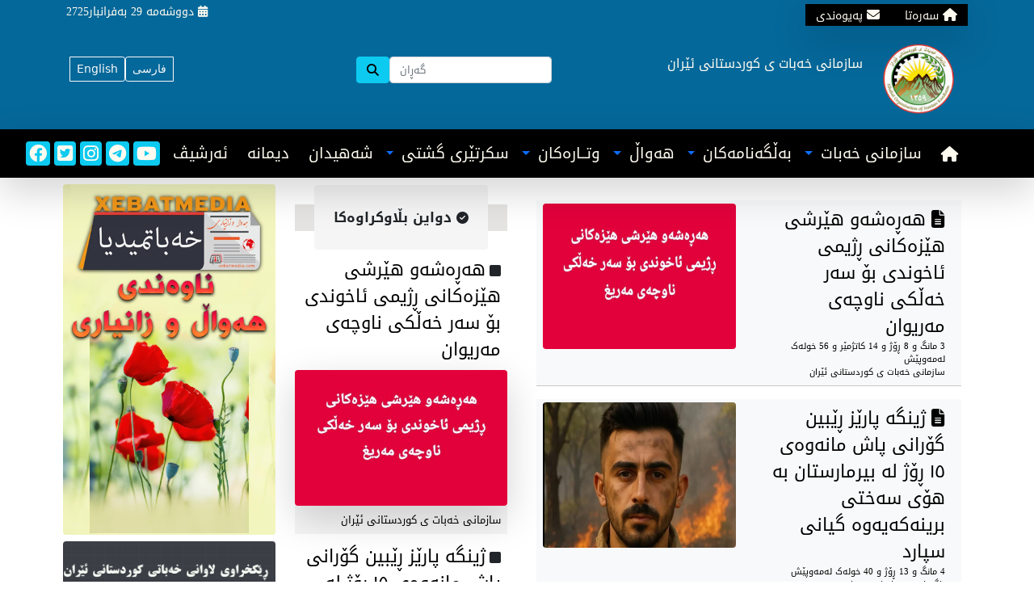

--- FILE ---
content_type: text/html; charset=UTF-8
request_url: https://www.sazmanixebat.com/kurdi/articles.php?cat=67
body_size: 11754
content:
<meta charset="utf-8">
<!DOCTYPE html>

<html prefix="og: https://ogp.me/ns#" lang="ckb">
<head>
<meta charset="UTF-8">
<meta name="viewport" content="width=device-width, initial-scale=1.0">
<link rel="apple-touch-icon" sizes="180x180" href="/assets/icons/apple-touch-icon.png">
<link rel="icon" type="image/png" sizes="32x32" href="/assets/icons/favicon-32x32.png">
<link rel="icon" type="image/png" sizes="16x16" href="/assets/icons/favicon-16x16.png">







<title>هه‌واڵی کوردستان</title><meta name="ROBOTS" content="INDEX,FOLLOW">
<meta property="og:site_name" content="سازمانی خه‌باتی کوردستانی ئێران">
<meta name="HandheldFriendly" content="true">
<meta name="author" content="sazmanixebat">
<meta name="copyright" content="Copyright 2030 sazmanixebat.com">
<meta property="og:image:width" content="700">
<meta property="og:image:height" content="300">
<meta property="og:type" content="website">
<meta name="twitter:card" content="summary_large_image">
<meta name="twitter:site" content="@sazmanixebat.com">
<meta name="twitter:creator" content="@sazmanixebat.com" />
<meta name="twitter:title" content="sazmanixebat">
<meta name="twitter:description" content="سازمانی خه‌باتی کوردستانی ئێران">
<meta name="google-site-verification" content="cEWqtzIdcKrCLxvVUjKnO6slEcHykb09KioH7_M0aAM" />
<link rel="stylesheet" href="https://cdnjs.cloudflare.com/ajax/libs/font-awesome/6.4.2/css/all.min.css" />
<link href="assets/css/bootstrap.rtl.min.css" rel="stylesheet">
<link href="assets/css/style.css" rel="stylesheet">
<link href="assets/css/ftn.css" rel="stylesheet">
<link rel="stylesheet" href="assets/css/animate.min.css"/>
<link rel="stylesheet" href="assets/css/news.css"/>
<link rel="icon" href="assets/icons/favicon.ico" type="image/x-icon">



<!-- End Google Tag Manager -->
<script src="https://code.jquery.com/jquery-3.6.0.min.js"></script>

<script src="assets/js/lozad.js"></script>
<script type='text/javascript' src='https://platform-api.sharethis.com/js/sharethis.js#property=64c3af6799ed020012e4a21d&product=sop' async='async'></script>
</head>
<body>



  <!-- Top -->
<section class="bgftheme" dir="rtl">
    <div class="container">
        <div class="row">
            <!-- Row 1 -->

            <div class="col-lg-9 col-md-8 col-7">
                <!-- Column 1 -->
                <!-- Top Right Section -->
          <span class="fwhite bgfblack shadow-lg py-1">
                    <a class="btn shadow-none fwhite" href="index.php">
                        <i class="fa fa-home"></i>
                        <span class="ftn ftn7 fwhite">سه‌ره‌تا</span>
                    </a>

                    <a class="btn shadow-none fwhite" href="contact.php">
                        <i class="fa fa-envelope"></i>
                        <span class="ftn fwhite ftn7">په‌یوه‌ندی</span>
                    </a>
                </span>
                <!-- Top Right Section -->
            </div>

            <div class="col-lg-3 col-md-4 col-5">
                <!-- Column 2 -->
                <div class="btn-group float-end  mt-1" role="group">
                    <div class="ftn fwhite ftn7 text-center">
                        <i class="fa-solid fa-calendar-days fwhite"></i>
                        دووشه‌مه‌‌&nbsp;<div class=" h-5 d-block d-sm-none"> <br>   </div>29 به‌فرانبار2725                     </div>
                </div>
            </div>
        </div>
        <!-- Row 1 -->
    </div>
</section>
<!-- //Top -->




  <section class="bgftheme">    <!-- Header -->
  <div class="container">
     <div class="d-flex">
       <div class="p-2 flex-fill">    <!--  col1 -->

          <div class="position-relative text-center">


<div class="position-absolute top-0 p-3 my-2 rounded text-white" style="z-index: 1000; left: -20px;">
  <div class="btn-group" role="group" aria-label="Language selection">
    <a href="/english" class="btn btn-outline-light btn-sm">English</a>
    <a href="/farsi" class="btn btn-outline-light btn-sm">فارسی</a>
  </div>
  <div class="mt-3">
      </div>
</div>



          </div>



       </div>
       <div class="p-2 flex-fill text-center d-none d-lg-block">

         <form class="my-4"   action="search.php" method="get">
         <span class="btn-group">
            <button class="btn btn-info ftn ftn8 fblack  rounded" type="submit"> <i class="fa-solid fa-magnifying-glass"></i> </button>
         <input name="keyword" class="form-control ftn ftn6 w-100" type="search" placeholder="گه‌ڕان" aria-label="Search">

         </span>
         </form>

       </div>
       <div class="p-2 text-center"> <!--  col2 -->


         <div class="d-flex"> <!---Flex Logo--->
         <div class="p-2">
           <div class="p-2 ftn   fwhite">
               <div class="h-5"></div>
      سازمانی خه‌بات ی
               <div class="h-5 d-block d-sm-none"></div>
               کوردستانی
               <div class="h-5 d-block d-sm-none"></div>
               ئێران
           </div>

       </div>

         <div class="p-2">  <!--  col3 -->
         <img src="../assets/image/logo.png" class="lozad" alt="sazmanixebat" style="width: 90px;">
         </div>

         </div> <!---// Flex Logo--->
       </div>
     </div>
      </div>
  </section>
   <!-- //Header -->


 <!--Navigation--->
<section class="bgfblack shadow-lg sticky-top noprint">
<!-- Navbar -->

<nav class="container navbar navbar-expand-xl bgfblack ftn" dir="rtl">
<div class="container-fluid">
<a class="navbar-brand ftn fwhite ftn12 " href="index.php">  <span class="fa fa-home"></span>     </a>   <button class="navbar-toggler" type="button" data-bs-toggle="collapse" data-bs-target="#navbarSupportedContent" aria-controls="navbarSupportedContent" aria-expanded="false" aria-label="Toggle navigation">
<span class="navbar-toggler-icon fblack"><i class="fa-solid fa-bars fwhite"></i></span>
</button>
<div class="collapse navbar-collapse" id="navbarSupportedContent">

<ul class="navbar-nav me-auto mb-2 mb-lg-0">




<li class="nav-item dropdown">
<a class="nav-link dropdown-toggle" href="#" id="navbarDropdown" role="button" data-bs-toggle="dropdown" aria-expanded="false">
<span class="ftn ftn12 fwhite "> سازمانی خه‌بات  </span></a>
<ul class="dropdown-menu" aria-labelledby="navbarDropdown">

<li><a class="dropdown-item" href="pages.php?id=8"> پێناسه <i class="  "></i> </a></li><li><hr class="dropdown-divider"></li><li><a class="dropdown-item" href="pages.php?id=9"> کورته‌ مێژوو <i class="  "></i> </a></li><li><hr class="dropdown-divider"></li><li><a class="dropdown-item" href="articles.php?cat=98"> تێکۆشان <i class="  "></i> </a></li><li><hr class="dropdown-divider"></li><li><a class="dropdown-item" href="articles.php?cat=60"> ڕێکخراوی لاوان <i class="  "></i> </a></li><li><hr class="dropdown-divider"></li><li><a class="dropdown-item" href="articles.php?cat=59"> ڕێکخراوی ئافره‌تان <i class="  "></i> </a></li>
</ul>
</li>



<li class="nav-item dropdown">
<a class="nav-link dropdown-toggle" href="#" id="navbarDropdown" role="button" data-bs-toggle="dropdown" aria-expanded="false">
<span class="ftn ftn12 fwhite "> به‌ڵگه‌نامه‌کان  </span></a>
<ul class="dropdown-menu" aria-labelledby="navbarDropdown">

<li><a class="dropdown-item" href="articles.php?cat=62"> به‌یاننامه‌کان <i class="  "></i> </a></li><li><hr class="dropdown-divider"></li><li><a class="dropdown-item" href=" pages.php?id=10"> په‌یڕه‌وپرۆگرام <i class="  "></i> </a></li><li><hr class="dropdown-divider"></li><li><a class="dropdown-item" href="articles.php?cat=79"> کۆنگره‌ <i class="  "></i> </a></li><li><hr class="dropdown-divider"></li><li><a class="dropdown-item" href="articles.php?cat=104"> م.ش جه‌لال حسینی <i class="  "></i> </a></li><li><hr class="dropdown-divider"></li><li><a class="dropdown-item" href=" articles.php?cat=95"> یادی سه‌روه‌ران <i class=" 1"></i> </a></li><li><hr class="dropdown-divider"></li><li><a class="dropdown-item" href="articles.php?cat=71"> یادی کۆچکردوان <i class="  "></i> </a></li><li><hr class="dropdown-divider"></li><li><a class="dropdown-item" href="articles.php?cat=106"> پەیامه‌ هاوبه‌شه‌کان <i class="  "></i> </a></li><li><hr class="dropdown-divider"></li><li><a class="dropdown-item" href="articles.php?cat=108"> په‌یامی لایه‌نه‌کان <i class="  "></i> </a></li>
</ul>
</li>



<li class="nav-item dropdown">
<a class="nav-link dropdown-toggle" href="#" id="navbarDropdown" role="button" data-bs-toggle="dropdown" aria-expanded="false">
<span class="ftn ftn12 fwhite "> هه‌واڵ  </span></a>
<ul class="dropdown-menu" aria-labelledby="navbarDropdown">

<li><a class="dropdown-item" href="articles.php?cat=78"> هه‌واڵ و چالاکی سازمان <i class="  "></i> </a></li><li><hr class="dropdown-divider"></li><li><a class="dropdown-item" href="articles.php?cat=67"> هه‌واڵی کوردستان <i class="  "></i> </a></li><li><hr class="dropdown-divider"></li><li><a class="dropdown-item" href="articles.php?cat=68">  هەواڵی ئێران و جیهان <i class="  "></i> </a></li><li><hr class="dropdown-divider"></li><li><a class="dropdown-item" href="articles.php?cat=69"> ده‌نگی خه‌باتی کوردستان <i class="  "></i> </a></li><li><hr class="dropdown-divider"></li><li><a class="dropdown-item" href="articles.php?cat=107"> لێکدانه‌وه‌ی هه‌واڵ <i class="  "></i> </a></li><li><hr class="dropdown-divider"></li><li><a class="dropdown-item" href="articles.php?cat=99"> وێنه‌هه‌واڵ <i class="  "></i> </a></li>
</ul>
</li>





<li class="nav-item dropdown">
<a class="nav-link dropdown-toggle" href="#" id="navbarDropdown" role="button" data-bs-toggle="dropdown" aria-expanded="false">
<span class="ftn ftn12 fwhite "> وتــاره‌کان  </span></a>
<ul class="dropdown-menu" aria-labelledby="navbarDropdown">

<li><a class="dropdown-item" href="articles.php?cat=75">  ڕامیاری <i class="  "></i> </a></li><li><hr class="dropdown-divider"></li><li><a class="dropdown-item" href="articles.php?cat=101"> ژینگه‌ <i class="  "></i> </a></li><li><hr class="dropdown-divider"></li><li><a class="dropdown-item" href="articles.php?cat=102"> ئابوری <i class="  "></i> </a></li><li><hr class="dropdown-divider"></li><li><a class="dropdown-item" href="articles.php?cat=100">  کۆمه‌ڵایه‌تی  <i class="  "></i> </a></li><li><hr class="dropdown-divider"></li><li><a class="dropdown-item" href="articles.php?cat=103"> مێژوویی <i class="  "></i> </a></li><li><hr class="dropdown-divider"></li><li><a class="dropdown-item" href="articles.php?cat=76">  ئه‌ده‌ب‌ و کولتور  <i class="  "></i> </a></li><li><hr class="dropdown-divider"></li><li><a class="dropdown-item" href="articles.php?cat=81">  هه‌مه‌‌ڕه‌نگ  <i class="  "></i> </a></li><li><hr class="dropdown-divider"></li><li><a class="dropdown-item" href="articles.php?cat=93"> ته‌ندروستی <i class="  "></i> </a></li><li><hr class="dropdown-divider"></li><li><a class="dropdown-item" href="articles.php?cat=78">  زانستی  <i class="  "></i> </a></li><li><hr class="dropdown-divider"></li><li><a class="dropdown-item" href="articles.php?cat=72">  وه‌رزشی <i class="  "></i> </a></li><li><hr class="dropdown-divider"></li>
</ul>
</li>




<li class="nav-item dropdown">
<a class="nav-link dropdown-toggle" href="#" id="navbarDropdown" role="button" data-bs-toggle="dropdown" aria-expanded="false">
<span class="ftn ftn12 fwhite "> سکرتێری گشتی   </span></a>
<ul class="dropdown-menu" aria-labelledby="navbarDropdown">

<li><a class="dropdown-item" href="pages.php?id=11"> کورته‌ی ژیاننامه‌ <i class="  "></i> </a> </li><li><hr class="dropdown-divider"></li><li><a class="dropdown-item" href="articles.php?cat=91"> په‌یامه‌کانی سکرتێر <i class="  "></i> </a> </li><li><hr class="dropdown-divider"></li><li><a class="dropdown-item" href="articles.php?cat=110"> وتاره‌کانی سکرتێر <i class="  "></i> </a> </li><li><hr class="dropdown-divider"></li><li><a class="dropdown-item" href=" articles.php?cat=109"> وتووێژه‌کانی سکرتێر  <i class="  "></i> </a> </li></ul>
</li>



<li class="ftn ftn12 fwhite  pt-2 me-2">
 <a  href="articles.php?martyred=martyred">  <span class="ftn ftn12 fwhite  p-2"> شه‌هیدان   </span> </a>  </li>







<li class="ftn ftn12 fwhite  pt-2 me-2">
   <a  href="articles.php?cat=81">  <span class="ftn ftn12 fwhite  p-2"> دیمانه   </span> </a>  </li>

  <li class="ftn ftn12 fwhite  pt-2 me-2">
       <a  href="archive.php">  <span class="ftn ftn12 fwhite  p-2"> ئه‌رشیڤ   </span> </a>      </li>



</ul>


<!--Socialmedia-->


<a class="text-left d-sm-none  d-md-inline" href="https://www.youtube.com/@dengixebat7444">
<i class="fa-brands fa-youtube p-1 bg-info fwhite rounded ftn15"></i> </a> &nbsp;


<a class="text-left d-sm-none  d-md-inline" href="https://t.me/sazmanixebatikurdistan">
<i class="fa-brands fa-telegram p-1 bg-info fwhite rounded ftn15"></i> </a> &nbsp;


<a class="text-left d-sm-none  d-md-inline" href="https://www.instagram.com">
<i class="fa-brands fa-instagram p-1 bg-info fwhite rounded ftn15"></i> </a> &nbsp;


<a class="text-left d-sm-none  d-md-inline" href="#">
<i class="fa-brands fa-twitter-square p-1 bg-info fwhite rounded ftn15"></i> </a> &nbsp;


<a class="text-left d-sm-none  d-md-inline" href="#">
<i class="fa-brands fa-facebook p-1 bg-info fwhite rounded ftn15"></i> </a> &nbsp;

<!--// Socialmedia-->

</div>
</div>
</nav>

<!-- Navbar -->
</section>
<!-- // Navigation--->



<!--Alfa--->
<section class="my-1 px-2 container" dir="rtl">
<div class="row">
<div class="col-lg-6"> <!--col 1--->
  <div class="rounded-top p-4 text-wrap">

    




   <!-- Martyq -->
      <!-- Martyq -->



























   








































            <div class="row text-right noprint" dir="rtl"> <!--Inner Row--->



                                              <div class="col-6 bg-light text-wrap">
                                  <div class="bg-light p-2">
                                      <a href="articles.php?id=8819">
                                          <span class="ftn fblack ftn15"> <i class="fa-solid fa-file-lines"></i>  هەڕەشەو هێرشی هێزەکانی ڕژیمی ئاخوندی بۆ سەر خەڵکی ناوچەی مەریوان  </span>
                                          <br>
                                          <span class="ftn fblack ftn4">
                                              3 مانگ  و 8 ڕۆژ  و 14 کاتژمێر  و 56  خوله‌ک  له‌مه‌وپێش‌                                           </span>
                                          <br>
                                          <span class="ftn ftn4 fblack">   <span class="ftn ftn4 fblack">   سازمانی خەبات ی کوردستانی ئێران    </span>
                                      </a>
                                  </div>
                              </div>
                              <div class="col-6 bg-light noprint">
                                  <a  href="articles.php?id=8819">
                                      <img class="lozad m-1 rounded w-100" src="https://sazmanixebat.com/source4/22/sazmanixebateefd6f9fe1a38f914c62c924fb83e620_photo_2025-10-10_22-31-47.jpg" alt="photo"  height="180">
                                  </a>
                                  <br>
                              </div>
                              <hr>
                                                            <div class="col-6 bg-light text-wrap">
                                  <div class="bg-light p-2">
                                      <a href="articles.php?id=8810">
                                          <span class="ftn fblack ftn15"> <i class="fa-solid fa-file-lines"></i>  ژینگه‌ پارێز ڕێبین گۆرانی پاش مانه‌وه‌ی ١٥ ڕۆژ له‌ بیرمارستان به‌ هۆی سه‌ختی برینه‌که‌یه‌وه‌ گیانی سپارد  </span>
                                          <br>
                                          <span class="ftn fblack ftn4">
                                              4 مانگ  و 13 ڕۆژ  و 40  خوله‌ک  له‌مه‌وپێش‌                                           </span>
                                          <br>
                                          <span class="ftn ftn4 fblack">   <span class="ftn ftn4 fblack">   ڕاگه‌یاندنی سازمانی خه‌بات    </span>
                                      </a>
                                  </div>
                              </div>
                              <div class="col-6 bg-light noprint">
                                  <a  href="articles.php?id=8810">
                                      <img class="lozad m-1 rounded w-100" src="https://sazmanixebat.com/source4/1/sazmanixebat7b16730f90c359175087f002b3fc27cc_rebingurani.jpg" alt="photo"  height="180">
                                  </a>
                                  <br>
                              </div>
                              <hr>
                                                            <div class="col-6 bg-light text-wrap">
                                  <div class="bg-light p-2">
                                      <a href="articles.php?id=8792">
                                          <span class="ftn fblack ftn15"> <i class="fa-solid fa-file-lines"></i>  دەستخۆشانەی خومەینی بۆ تێکۆشانی گەلی کورد ئاورو کوشت و بڕ بوو </span>
                                          <br>
                                          <span class="ftn fblack ftn4">
                                              5 مانگ  و 1 ڕۆژ  و 16 کاتژمێر  و 57  خوله‌ک  له‌مه‌وپێش‌                                           </span>
                                          <br>
                                          <span class="ftn ftn4 fblack">   <span class="ftn ftn4 fblack">   ئەفسانە رحیمی     </span>
                                      </a>
                                  </div>
                              </div>
                              <div class="col-6 bg-light noprint">
                                  <a  href="articles.php?id=8792">
                                      <img class="lozad m-1 rounded w-100" src="https://sazmanixebat.com/source4/24/sazmanixebat66f2ac6ca17ec0a9ab3f8afe255710e3_00.jpg" alt="photo"  height="180">
                                  </a>
                                  <br>
                              </div>
                              <hr>
                                                            <div class="col-6 bg-light text-wrap">
                                  <div class="bg-light p-2">
                                      <a href="articles.php?id=8554">
                                          <span class="ftn fblack ftn15"> <i class="fa-solid fa-file-lines"></i>  پەیامی سەرەخۆشی بۆ کۆچی دوایی باوکی کادرێکی سازمان </span>
                                          <br>
                                          <span class="ftn fblack ftn4">
                                              <hr>1 ساڵ  و 2 مانگ  و 24 ڕۆژ  و 4 کاتژمێر  و 15  خوله‌ک  له‌مه‌وپێش‌                                           </span>
                                          <br>
                                          <span class="ftn ftn4 fblack">   <span class="ftn ftn4 fblack">   سازمانی خەبات    </span>
                                      </a>
                                  </div>
                              </div>
                              <div class="col-6 bg-light noprint">
                                  <a  href="articles.php?id=8554">
                                      <img class="lozad m-1 rounded w-100" src="https://tekoshan.net/source1/1/Tekoshan224848209f22c095ab0f3e71694c1b84_photo_2024-10-26_09-12-14.jpg" alt="photo"  height="180">
                                  </a>
                                  <br>
                              </div>
                              <hr>
                                                            <div class="col-6 bg-light text-wrap">
                                  <div class="bg-light p-2">
                                      <a href="articles.php?id=8513">
                                          <span class="ftn fblack ftn15"> <i class="fa-solid fa-file-lines"></i>  برینداربوونی کۆڵبەرێک لەلایەن هێزەکانی ڕێژیم </span>
                                          <br>
                                          <span class="ftn fblack ftn4">
                                              <hr>1 ساڵ  و 2 مانگ  و 30 ڕۆژ  و 22 کاتژمێر  و 14  خوله‌ک  له‌مه‌وپێش‌                                           </span>
                                          <br>
                                          <span class="ftn ftn4 fblack">   <span class="ftn ftn4 fblack">   سازمانی خەبات    </span>
                                      </a>
                                  </div>
                              </div>
                              <div class="col-6 bg-light noprint">
                                  <a  href="articles.php?id=8513">
                                      <img class="lozad m-1 rounded w-100" src="https://sazmanixebat.com/source4/10/sazmanixebata3dc9d7b836c85d43eec8d0eec6f58e2_%D9%A5.jpg" alt="photo"  height="180">
                                  </a>
                                  <br>
                              </div>
                              <hr>
                                                            <div class="col-6 bg-light text-wrap">
                                  <div class="bg-light p-2">
                                      <a href="articles.php?id=8510">
                                          <span class="ftn fblack ftn15"> <i class="fa-solid fa-file-lines"></i>  پیسبوونی ڕووباری (تلار) بە هۆی چالاکییە تێکدەرەکانی کۆمپانیای خەڵوزی ئەلبورز </span>
                                          <br>
                                          <span class="ftn fblack ftn4">
                                              <hr>1 ساڵ  و 3 مانگ  و 21 کاتژمێر  و 30  خوله‌ک  له‌مه‌وپێش‌                                           </span>
                                          <br>
                                          <span class="ftn ftn4 fblack">   <span class="ftn ftn4 fblack">   سازمانی خەبات    </span>
                                      </a>
                                  </div>
                              </div>
                              <div class="col-6 bg-light noprint">
                                  <a  href="articles.php?id=8510">
                                      <img class="lozad m-1 rounded w-100" src="https://sazmanixebat.com/source4/10/sazmanixebat7b110f900078674e30779f46be2acea4_88888.jpg" alt="photo"  height="180">
                                  </a>
                                  <br>
                              </div>
                              <hr>
                                                            <div class="col-6 bg-light text-wrap">
                                  <div class="bg-light p-2">
                                      <a href="articles.php?id=8509">
                                          <span class="ftn fblack ftn15"> <i class="fa-solid fa-file-lines"></i>  ئاگرێکی بەهێز لە دارستانەکانی ناوچەی پارێزراوی بۆزین کەوتەوە </span>
                                          <br>
                                          <span class="ftn fblack ftn4">
                                              <hr>1 ساڵ  و 3 مانگ  و 22 کاتژمێر  و 6  خوله‌ک  له‌مه‌وپێش‌                                           </span>
                                          <br>
                                          <span class="ftn ftn4 fblack">   <span class="ftn ftn4 fblack">   سازمانی خەبات    </span>
                                      </a>
                                  </div>
                              </div>
                              <div class="col-6 bg-light noprint">
                                  <a  href="articles.php?id=8509">
                                      <img class="lozad m-1 rounded w-100" src="https://sazmanixebat.com/source4/10/sazmanixebatafbec96b5b4eead7ce168bb06c9397c1_sazmanixebat4802a5c2af6f3f07f57f029588083a64_photo_2024-08-08_17-00-46.jpg" alt="photo"  height="180">
                                  </a>
                                  <br>
                              </div>
                              <hr>
                                                            <div class="col-6 bg-light text-wrap">
                                  <div class="bg-light p-2">
                                      <a href="articles.php?id=8504">
                                          <span class="ftn fblack ftn15"> <i class="fa-solid fa-file-lines"></i>  بێبەشکردنی زیندانییەكی سیاسیی کوردلە مافی چاوپێکەوتن لەگەڵ خانەوادەکەی </span>
                                          <br>
                                          <span class="ftn fblack ftn4">
                                              <hr>1 ساڵ  و 3 مانگ  و 2 ڕۆژ  و 3 کاتژمێر  و 19  خوله‌ک  له‌مه‌وپێش‌                                           </span>
                                          <br>
                                          <span class="ftn ftn4 fblack">   <span class="ftn ftn4 fblack">   سازمانی خەبات    </span>
                                      </a>
                                  </div>
                              </div>
                              <div class="col-6 bg-light noprint">
                                  <a  href="articles.php?id=8504">
                                      <img class="lozad m-1 rounded w-100" src="https://sazmanixebat.com/source4/10/sazmanixebat2a5a36417bb7919920cd6c27ec87e826_photo_2024-10-17_09-59-38.jpg" alt="photo"  height="180">
                                  </a>
                                  <br>
                              </div>
                              <hr>
                                                            <div class="col-6 bg-light text-wrap">
                                  <div class="bg-light p-2">
                                      <a href="articles.php?id=8500">
                                          <span class="ftn fblack ftn15"> <i class="fa-solid fa-file-lines"></i>  وریشە مورادی داخوازیی پزیشکەکان بۆ وەرگرتنی سێرۆمی خۆراكی ڕەت کردووەتەوە </span>
                                          <br>
                                          <span class="ftn fblack ftn4">
                                              <hr>1 ساڵ  و 3 مانگ  و 2 ڕۆژ  و 20 کاتژمێر  و 52  خوله‌ک  له‌مه‌وپێش‌                                           </span>
                                          <br>
                                          <span class="ftn ftn4 fblack">   <span class="ftn ftn4 fblack">   سازمانی خەبات    </span>
                                      </a>
                                  </div>
                              </div>
                              <div class="col-6 bg-light noprint">
                                  <a  href="articles.php?id=8500">
                                      <img class="lozad m-1 rounded w-100" src="https://sazmanixebat.com/source4/10/sazmanixebat8c50c1d3183ceece4e718eb2f1d10b42_photo_2024-10-14_18-45-08.jpg" alt="photo"  height="180">
                                  </a>
                                  <br>
                              </div>
                              <hr>
                                                            <div class="col-6 bg-light text-wrap">
                                  <div class="bg-light p-2">
                                      <a href="articles.php?id=8498">
                                          <span class="ftn fblack ftn15"> <i class="fa-solid fa-file-lines"></i>  بەردەوامیی گیران و ناڕوونیی چارەنووسی خەبات ئیراندووست </span>
                                          <br>
                                          <span class="ftn fblack ftn4">
                                              <hr>1 ساڵ  و 3 مانگ  و 2 ڕۆژ  و 21 کاتژمێر  و 1  خوله‌ک  له‌مه‌وپێش‌                                           </span>
                                          <br>
                                          <span class="ftn ftn4 fblack">   <span class="ftn ftn4 fblack">   سازمانی خەبات    </span>
                                      </a>
                                  </div>
                              </div>
                              <div class="col-6 bg-light noprint">
                                  <a  href="articles.php?id=8498">
                                      <img class="lozad m-1 rounded w-100" src="https://sazmanixebat.com/source4/10/sazmanixebatae53586cf851a9cfff27d85c0c3feb6b_photo_2024-10-14_18-24-04%20(2).jpg" alt="photo"  height="180">
                                  </a>
                                  <br>
                              </div>
                              <hr>
                              
    </div>


 <nav aria-label="Page navigation example">
   <ul class="pagination">
     <span class="page-item btn-danger">
         <a class="page-link" href="articles.php?cat=67&page=1">1</a>
         </span><span class="page-item">
         <a class="page-link" href="articles.php?cat=67&page=2">2</a>
         </span><span class="page-item">
         <a class="page-link" href="articles.php?cat=67&page=3">3</a>
         </span><span class="page-item">
         <a class="page-link" href="articles.php?cat=67&page=4">4</a>
         </span><span class="page-item">
         <a class="page-link" href="articles.php?cat=67&page=5">5</a>
         </span><span class="page-item">
         <a class="page-link" href="articles.php?cat=67&page=6">6</a>
         </span><span class="page-item">
         <a class="page-link" href="articles.php?cat=67&page=7">7</a>
         </span><span class="page-item">
         <a class="page-link" href="articles.php?cat=67&page=8">8</a>
         </span><span class="page-item">
         <a class="page-link" href="articles.php?cat=67&page=9">9</a>
         </span><span class="page-item">
         <a class="page-link" href="articles.php?cat=67&page=10">10</a>
         </span><span class="page-item">
         <a class="page-link" href="articles.php?cat=67&page=11">11</a>
         </span><span class="page-item">
         <a class="page-link" href="articles.php?cat=67&page=12">12</a>
         </span><span class="page-item">
         <a class="page-link" href="articles.php?cat=67&page=13">13</a>
         </span><span class="page-item">
         <a class="page-link" href="articles.php?cat=67&page=14">14</a>
         </span><span class="page-item">
         <a class="page-link" href="articles.php?cat=67&page=15">15</a>
         </span><span class="page-item">
         <a class="page-link" href="articles.php?cat=67&page=16">16</a>
         </span><span class="page-item">
         <a class="page-link" href="articles.php?cat=67&page=17">17</a>
         </span><span class="page-item">
         <a class="page-link" href="articles.php?cat=67&page=18">18</a>
         </span><span class="page-item">
         <a class="page-link" href="articles.php?cat=67&page=19">19</a>
         </span><span class="page-item">
         <a class="page-link" href="articles.php?cat=67&page=20">20</a>
         </span><span class="page-item">
         <a class="page-link" href="articles.php?cat=67&page=21">21</a>
         </span><span class="page-item">
         <a class="page-link" href="articles.php?cat=67&page=22">22</a>
         </span><span class="page-item">
         <a class="page-link" href="articles.php?cat=67&page=23">23</a>
         </span><span class="page-item">
         <a class="page-link" href="articles.php?cat=67&page=24">24</a>
         </span><span class="page-item">
         <a class="page-link" href="articles.php?cat=67&page=25">25</a>
         </span><span class="page-item">
         <a class="page-link" href="articles.php?cat=67&page=26">26</a>
         </span><span class="page-item">
         <a class="page-link" href="articles.php?cat=67&page=27">27</a>
         </span><span class="page-item">
         <a class="page-link" href="articles.php?cat=67&page=28">28</a>
         </span><span class="page-item">
         <a class="page-link" href="articles.php?cat=67&page=29">29</a>
         </span><span class="page-item">
         <a class="page-link" href="articles.php?cat=67&page=30">30</a>
         </span><span class="page-item">
         <a class="page-link" href="articles.php?cat=67&page=31">31</a>
         </span><span class="page-item">
         <a class="page-link" href="articles.php?cat=67&page=32">32</a>
         </span><span class="page-item">
         <a class="page-link" href="articles.php?cat=67&page=33">33</a>
         </span><span class="page-item">
         <a class="page-link" href="articles.php?cat=67&page=34">34</a>
         </span><span class="page-item">
         <a class="page-link" href="articles.php?cat=67&page=35">35</a>
         </span><span class="page-item">
         <a class="page-link" href="articles.php?cat=67&page=36">36</a>
         </span><span class="page-item">
         <a class="page-link" href="articles.php?cat=67&page=37">37</a>
         </span><span class="page-item">
         <a class="page-link" href="articles.php?cat=67&page=38">38</a>
         </span><span class="page-item">
         <a class="page-link" href="articles.php?cat=67&page=39">39</a>
         </span><span class="page-item">
         <a class="page-link" href="articles.php?cat=67&page=40">40</a>
         </span><span class="page-item">
         <a class="page-link" href="articles.php?cat=67&page=41">41</a>
         </span><span class="page-item">
         <a class="page-link" href="articles.php?cat=67&page=42">42</a>
         </span><span class="page-item">
         <a class="page-link" href="articles.php?cat=67&page=43">43</a>
         </span><span class="page-item">
         <a class="page-link" href="articles.php?cat=67&page=44">44</a>
         </span><span class="page-item">
         <a class="page-link" href="articles.php?cat=67&page=45">45</a>
         </span><span class="page-item">
         <a class="page-link" href="articles.php?cat=67&page=46">46</a>
         </span><span class="page-item">
         <a class="page-link" href="articles.php?cat=67&page=47">47</a>
         </span><span class="page-item">
         <a class="page-link" href="articles.php?cat=67&page=48">48</a>
         </span><span class="page-item">
         <a class="page-link" href="articles.php?cat=67&page=49">49</a>
         </span><span class="page-item">
         <a class="page-link" href="articles.php?cat=67&page=50">50</a>
         </span><span class="page-item">
         <a class="page-link" href="articles.php?cat=67&page=51">51</a>
         </span><span class="page-item">
         <a class="page-link" href="articles.php?cat=67&page=52">52</a>
         </span><span class="page-item">
         <a class="page-link" href="articles.php?cat=67&page=53">53</a>
         </span><span class="page-item">
         <a class="page-link" href="articles.php?cat=67&page=54">54</a>
         </span><span class="page-item">
         <a class="page-link" href="articles.php?cat=67&page=55">55</a>
         </span><span class="page-item">
         <a class="page-link" href="articles.php?cat=67&page=56">56</a>
         </span><span class="page-item">
         <a class="page-link" href="articles.php?cat=67&page=57">57</a>
         </span><span class="page-item">
         <a class="page-link" href="articles.php?cat=67&page=58">58</a>
         </span><span class="page-item">
         <a class="page-link" href="articles.php?cat=67&page=59">59</a>
         </span><span class="page-item">
         <a class="page-link" href="articles.php?cat=67&page=60">60</a>
         </span><span class="page-item">
         <a class="page-link" href="articles.php?cat=67&page=61">61</a>
         </span><span class="page-item">
         <a class="page-link" href="articles.php?cat=67&page=62">62</a>
         </span><span class="page-item">
         <a class="page-link" href="articles.php?cat=67&page=63">63</a>
         </span><span class="page-item">
         <a class="page-link" href="articles.php?cat=67&page=64">64</a>
         </span><span class="page-item">
         <a class="page-link" href="articles.php?cat=67&page=65">65</a>
         </span><span class="page-item">
         <a class="page-link" href="articles.php?cat=67&page=66">66</a>
         </span><span class="page-item">
         <a class="page-link" href="articles.php?cat=67&page=67">67</a>
         </span><span class="page-item">
         <a class="page-link" href="articles.php?cat=67&page=68">68</a>
         </span><span class="page-item">
         <a class="page-link" href="articles.php?cat=67&page=69">69</a>
         </span><span class="page-item">
         <a class="page-link" href="articles.php?cat=67&page=70">70</a>
         </span><span class="page-item">
         <a class="page-link" href="articles.php?cat=67&page=71">71</a>
         </span><span class="page-item">
         <a class="page-link" href="articles.php?cat=67&page=72">72</a>
         </span><span class="page-item">
         <a class="page-link" href="articles.php?cat=67&page=73">73</a>
         </span><span class="page-item">
         <a class="page-link" href="articles.php?cat=67&page=74">74</a>
         </span><span class="page-item">
         <a class="page-link" href="articles.php?cat=67&page=75">75</a>
         </span><span class="page-item">
         <a class="page-link" href="articles.php?cat=67&page=76">76</a>
         </span><span class="page-item">
         <a class="page-link" href="articles.php?cat=67&page=77">77</a>
         </span><span class="page-item">
         <a class="page-link" href="articles.php?cat=67&page=78">78</a>
         </span><span class="page-item">
         <a class="page-link" href="articles.php?cat=67&page=79">79</a>
         </span><span class="page-item">
         <a class="page-link" href="articles.php?cat=67&page=80">80</a>
         </span><span class="page-item">
         <a class="page-link" href="articles.php?cat=67&page=81">81</a>
         </span><span class="page-item">
         <a class="page-link" href="articles.php?cat=67&page=82">82</a>
         </span><span class="page-item">
         <a class="page-link" href="articles.php?cat=67&page=83">83</a>
         </span><span class="page-item">
         <a class="page-link" href="articles.php?cat=67&page=84">84</a>
         </span><span class="page-item">
         <a class="page-link" href="articles.php?cat=67&page=85">85</a>
         </span><span class="page-item">
         <a class="page-link" href="articles.php?cat=67&page=86">86</a>
         </span><span class="page-item">
         <a class="page-link" href="articles.php?cat=67&page=87">87</a>
         </span><span class="page-item">
         <a class="page-link" href="articles.php?cat=67&page=88">88</a>
         </span><span class="page-item">
         <a class="page-link" href="articles.php?cat=67&page=89">89</a>
         </span><span class="page-item">
         <a class="page-link" href="articles.php?cat=67&page=90">90</a>
         </span><span class="page-item">
         <a class="page-link" href="articles.php?cat=67&page=91">91</a>
         </span><span class="page-item">
         <a class="page-link" href="articles.php?cat=67&page=92">92</a>
         </span><span class="page-item">
         <a class="page-link" href="articles.php?cat=67&page=93">93</a>
         </span><span class="page-item">
         <a class="page-link" href="articles.php?cat=67&page=94">94</a>
         </span><span class="page-item">
         <a class="page-link" href="articles.php?cat=67&page=95">95</a>
         </span><span class="page-item">
         <a class="page-link" href="articles.php?cat=67&page=96">96</a>
         </span><span class="page-item">
         <a class="page-link" href="articles.php?cat=67&page=97">97</a>
         </span><span class="page-item">
         <a class="page-link" href="articles.php?cat=67&page=98">98</a>
         </span><span class="page-item">
         <a class="page-link" href="articles.php?cat=67&page=99">99</a>
         </span><span class="page-item">
         <a class="page-link" href="articles.php?cat=67&page=100">100</a>
         </span><span class="page-item">
         <a class="page-link" href="articles.php?cat=67&page=101">101</a>
         </span><span class="page-item">
         <a class="page-link" href="articles.php?cat=67&page=102">102</a>
         </span><span class="page-item">
         <a class="page-link" href="articles.php?cat=67&page=103">103</a>
         </span><span class="page-item">
         <a class="page-link" href="articles.php?cat=67&page=104">104</a>
         </span><span class="page-item">
         <a class="page-link" href="articles.php?cat=67&page=105">105</a>
         </span><span class="page-item">
         <a class="page-link" href="articles.php?cat=67&page=106">106</a>
         </span><span class="page-item">
         <a class="page-link" href="articles.php?cat=67&page=107">107</a>
         </span><span class="page-item">
         <a class="page-link" href="articles.php?cat=67&page=108">108</a>
         </span><span class="page-item">
         <a class="page-link" href="articles.php?cat=67&page=109">109</a>
         </span><span class="page-item">
         <a class="page-link" href="articles.php?cat=67&page=110">110</a>
         </span><span class="page-item">
         <a class="page-link" href="articles.php?cat=67&page=111">111</a>
         </span><span class="page-item">
         <a class="page-link" href="articles.php?cat=67&page=112">112</a>
         </span><span class="page-item">
         <a class="page-link" href="articles.php?cat=67&page=113">113</a>
         </span><span class="page-item">
         <a class="page-link" href="articles.php?cat=67&page=114">114</a>
         </span><span class="page-item">
         <a class="page-link" href="articles.php?cat=67&page=115">115</a>
         </span><span class="page-item">
         <a class="page-link" href="articles.php?cat=67&page=116">116</a>
         </span><span class="page-item">
         <a class="page-link" href="articles.php?cat=67&page=117">117</a>
         </span><span class="page-item">
         <a class="page-link" href="articles.php?cat=67&page=118">118</a>
         </span><span class="page-item">
         <a class="page-link" href="articles.php?cat=67&page=119">119</a>
         </span><span class="page-item">
         <a class="page-link" href="articles.php?cat=67&page=120">120</a>
         </span><span class="page-item">
         <a class="page-link" href="articles.php?cat=67&page=121">121</a>
         </span><span class="page-item">
         <a class="page-link" href="articles.php?cat=67&page=122">122</a>
         </span><span class="page-item">
         <a class="page-link" href="articles.php?cat=67&page=123">123</a>
         </span><span class="page-item">
         <a class="page-link" href="articles.php?cat=67&page=124">124</a>
         </span><span class="page-item">
         <a class="page-link" href="articles.php?cat=67&page=125">125</a>
         </span><span class="page-item">
         <a class="page-link" href="articles.php?cat=67&page=126">126</a>
         </span><span class="page-item">
         <a class="page-link" href="articles.php?cat=67&page=127">127</a>
         </span><span class="page-item">
         <a class="page-link" href="articles.php?cat=67&page=128">128</a>
         </span><span class="page-item">
         <a class="page-link" href="articles.php?cat=67&page=129">129</a>
         </span><span class="page-item">
         <a class="page-link" href="articles.php?cat=67&page=130">130</a>
         </span><span class="page-item">
         <a class="page-link" href="articles.php?cat=67&page=131">131</a>
         </span><span class="page-item">
         <a class="page-link" href="articles.php?cat=67&page=132">132</a>
         </span><span class="page-item">
         <a class="page-link" href="articles.php?cat=67&page=133">133</a>
         </span><span class="page-item">
         <a class="page-link" href="articles.php?cat=67&page=134">134</a>
         </span><span class="page-item">
         <a class="page-link" href="articles.php?cat=67&page=135">135</a>
         </span><span class="page-item">
         <a class="page-link" href="articles.php?cat=67&page=136">136</a>
         </span><span class="page-item">
         <a class="page-link" href="articles.php?cat=67&page=137">137</a>
         </span><span class="page-item">
         <a class="page-link" href="articles.php?cat=67&page=138">138</a>
         </span><span class="page-item">
         <a class="page-link" href="articles.php?cat=67&page=139">139</a>
         </span><span class="page-item">
         <a class="page-link" href="articles.php?cat=67&page=140">140</a>
         </span><span class="page-item">
         <a class="page-link" href="articles.php?cat=67&page=141">141</a>
         </span><span class="page-item">
         <a class="page-link" href="articles.php?cat=67&page=142">142</a>
         </span><span class="page-item">
         <a class="page-link" href="articles.php?cat=67&page=143">143</a>
         </span><span class="page-item">
         <a class="page-link" href="articles.php?cat=67&page=144">144</a>
         </span><span class="page-item">
         <a class="page-link" href="articles.php?cat=67&page=145">145</a>
         </span><span class="page-item">
         <a class="page-link" href="articles.php?cat=67&page=146">146</a>
         </span><span class="page-item">
         <a class="page-link" href="articles.php?cat=67&page=147">147</a>
         </span><span class="page-item">
         <a class="page-link" href="articles.php?cat=67&page=148">148</a>
         </span><span class="page-item">
         <a class="page-link" href="articles.php?cat=67&page=149">149</a>
         </span><span class="page-item">
         <a class="page-link" href="articles.php?cat=67&page=150">150</a>
         </span><span class="page-item">
         <a class="page-link" href="articles.php?cat=67&page=151">151</a>
         </span><span class="page-item">
         <a class="page-link" href="articles.php?cat=67&page=152">152</a>
         </span><span class="page-item">
         <a class="page-link" href="articles.php?cat=67&page=153">153</a>
         </span><span class="page-item">
         <a class="page-link" href="articles.php?cat=67&page=154">154</a>
         </span><span class="page-item">
         <a class="page-link" href="articles.php?cat=67&page=155">155</a>
         </span><span class="page-item">
         <a class="page-link" href="articles.php?cat=67&page=156">156</a>
         </span><span class="page-item">
         <a class="page-link" href="articles.php?cat=67&page=157">157</a>
         </span><span class="page-item">
         <a class="page-link" href="articles.php?cat=67&page=158">158</a>
         </span><span class="page-item">
         <a class="page-link" href="articles.php?cat=67&page=159">159</a>
         </span><span class="page-item">
         <a class="page-link" href="articles.php?cat=67&page=160">160</a>
         </span><span class="page-item">
         <a class="page-link" href="articles.php?cat=67&page=161">161</a>
         </span><span class="page-item">
         <a class="page-link" href="articles.php?cat=67&page=162">162</a>
         </span><span class="page-item">
         <a class="page-link" href="articles.php?cat=67&page=163">163</a>
         </span><span class="page-item">
         <a class="page-link" href="articles.php?cat=67&page=164">164</a>
         </span><span class="page-item">
         <a class="page-link" href="articles.php?cat=67&page=165">165</a>
         </span><span class="page-item">
         <a class="page-link" href="articles.php?cat=67&page=166">166</a>
         </span><span class="page-item">
         <a class="page-link" href="articles.php?cat=67&page=167">167</a>
         </span><span class="page-item">
         <a class="page-link" href="articles.php?cat=67&page=168">168</a>
         </span><span class="page-item">
         <a class="page-link" href="articles.php?cat=67&page=169">169</a>
         </span><span class="page-item">
         <a class="page-link" href="articles.php?cat=67&page=170">170</a>
         </span><span class="page-item">
         <a class="page-link" href="articles.php?cat=67&page=171">171</a>
         </span><span class="page-item">
         <a class="page-link" href="articles.php?cat=67&page=172">172</a>
         </span><span class="page-item">
         <a class="page-link" href="articles.php?cat=67&page=173">173</a>
         </span><span class="page-item">
         <a class="page-link" href="articles.php?cat=67&page=174">174</a>
         </span><span class="page-item">
         <a class="page-link" href="articles.php?cat=67&page=175">175</a>
         </span><span class="page-item">
         <a class="page-link" href="articles.php?cat=67&page=176">176</a>
         </span><span class="page-item">
         <a class="page-link" href="articles.php?cat=67&page=177">177</a>
         </span><span class="page-item">
         <a class="page-link" href="articles.php?cat=67&page=178">178</a>
         </span><span class="page-item">
         <a class="page-link" href="articles.php?cat=67&page=179">179</a>
         </span><span class="page-item">
         <a class="page-link" href="articles.php?cat=67&page=180">180</a>
         </span><span class="page-item">
         <a class="page-link" href="articles.php?cat=67&page=181">181</a>
         </span><span class="page-item">
         <a class="page-link" href="articles.php?cat=67&page=182">182</a>
         </span><span class="page-item">
         <a class="page-link" href="articles.php?cat=67&page=183">183</a>
         </span><span class="page-item">
         <a class="page-link" href="articles.php?cat=67&page=184">184</a>
         </span><span class="page-item">
         <a class="page-link" href="articles.php?cat=67&page=185">185</a>
         </span><span class="page-item">
         <a class="page-link" href="articles.php?cat=67&page=186">186</a>
         </span><span class="page-item">
         <a class="page-link" href="articles.php?cat=67&page=187">187</a>
         </span><span class="page-item">
         <a class="page-link" href="articles.php?cat=67&page=188">188</a>
         </span><span class="page-item">
         <a class="page-link" href="articles.php?cat=67&page=189">189</a>
         </span><span class="page-item">
         <a class="page-link" href="articles.php?cat=67&page=190">190</a>
         </span><span class="page-item">
         <a class="page-link" href="articles.php?cat=67&page=191">191</a>
         </span><span class="page-item">
         <a class="page-link" href="articles.php?cat=67&page=192">192</a>
         </span><span class="page-item">
         <a class="page-link" href="articles.php?cat=67&page=193">193</a>
         </span><span class="page-item">
         <a class="page-link" href="articles.php?cat=67&page=194">194</a>
         </span><span class="page-item">
         <a class="page-link" href="articles.php?cat=67&page=195">195</a>
         </span><span class="page-item">
         <a class="page-link" href="articles.php?cat=67&page=196">196</a>
         </span><span class="page-item">
         <a class="page-link" href="articles.php?cat=67&page=197">197</a>
         </span><span class="page-item">
         <a class="page-link" href="articles.php?cat=67&page=198">198</a>
         </span><span class="page-item">
         <a class="page-link" href="articles.php?cat=67&page=199">199</a>
         </span><span class="page-item">
         <a class="page-link" href="articles.php?cat=67&page=200">200</a>
         </span><span class="page-item">
         <a class="page-link" href="articles.php?cat=67&page=201">201</a>
         </span><span class="page-item">
         <a class="page-link" href="articles.php?cat=67&page=202">202</a>
         </span><span class="page-item">
         <a class="page-link" href="articles.php?cat=67&page=203">203</a>
         </span><span class="page-item">
         <a class="page-link" href="articles.php?cat=67&page=204">204</a>
         </span><span class="page-item">
         <a class="page-link" href="articles.php?cat=67&page=205">205</a>
         </span><span class="page-item">
         <a class="page-link" href="articles.php?cat=67&page=206">206</a>
         </span><span class="page-item">
         <a class="page-link" href="articles.php?cat=67&page=207">207</a>
         </span><span class="page-item">
         <a class="page-link" href="articles.php?cat=67&page=208">208</a>
         </span><span class="page-item">
         <a class="page-link" href="articles.php?cat=67&page=209">209</a>
         </span><span class="page-item">
         <a class="page-link" href="articles.php?cat=67&page=210">210</a>
         </span><span class="page-item">
         <a class="page-link" href="articles.php?cat=67&page=211">211</a>
         </span><span class="page-item">
         <a class="page-link" href="articles.php?cat=67&page=212">212</a>
         </span><span class="page-item">
         <a class="page-link" href="articles.php?cat=67&page=213">213</a>
         </span><span class="page-item">
         <a class="page-link" href="articles.php?cat=67&page=214">214</a>
         </span><span class="page-item">
         <a class="page-link" href="articles.php?cat=67&page=215">215</a>
         </span><span class="page-item">
         <a class="page-link" href="articles.php?cat=67&page=216">216</a>
         </span><span class="page-item">
         <a class="page-link" href="articles.php?cat=67&page=217">217</a>
         </span><span class="page-item">
         <a class="page-link" href="articles.php?cat=67&page=218">218</a>
         </span><span class="page-item">
         <a class="page-link" href="articles.php?cat=67&page=219">219</a>
         </span><span class="page-item">
         <a class="page-link" href="articles.php?cat=67&page=220">220</a>
         </span><span class="page-item">
         <a class="page-link" href="articles.php?cat=67&page=221">221</a>
         </span><span class="page-item">
         <a class="page-link" href="articles.php?cat=67&page=222">222</a>
         </span><span class="page-item">
         <a class="page-link" href="articles.php?cat=67&page=223">223</a>
         </span><span class="page-item">
         <a class="page-link" href="articles.php?cat=67&page=224">224</a>
         </span><span class="page-item">
         <a class="page-link" href="articles.php?cat=67&page=225">225</a>
         </span><span class="page-item">
         <a class="page-link" href="articles.php?cat=67&page=226">226</a>
         </span><span class="page-item">
         <a class="page-link" href="articles.php?cat=67&page=227">227</a>
         </span><span class="page-item">
         <a class="page-link" href="articles.php?cat=67&page=228">228</a>
         </span><span class="page-item">
         <a class="page-link" href="articles.php?cat=67&page=229">229</a>
         </span><span class="page-item">
         <a class="page-link" href="articles.php?cat=67&page=230">230</a>
         </span><span class="page-item">
         <a class="page-link" href="articles.php?cat=67&page=231">231</a>
         </span><span class="page-item">
         <a class="page-link" href="articles.php?cat=67&page=232">232</a>
         </span><span class="page-item">
         <a class="page-link" href="articles.php?cat=67&page=233">233</a>
         </span><span class="page-item">
         <a class="page-link" href="articles.php?cat=67&page=234">234</a>
         </span><span class="page-item">
         <a class="page-link" href="articles.php?cat=67&page=235">235</a>
         </span><span class="page-item">
         <a class="page-link" href="articles.php?cat=67&page=236">236</a>
         </span><span class="page-item">
         <a class="page-link" href="articles.php?cat=67&page=237">237</a>
         </span><span class="page-item">
         <a class="page-link" href="articles.php?cat=67&page=238">238</a>
         </span><span class="page-item">
         <a class="page-link" href="articles.php?cat=67&page=239">239</a>
         </span><span class="page-item">
         <a class="page-link" href="articles.php?cat=67&page=240">240</a>
         </span><span class="page-item">
         <a class="page-link" href="articles.php?cat=67&page=241">241</a>
         </span><span class="page-item">
         <a class="page-link" href="articles.php?cat=67&page=242">242</a>
         </span><span class="page-item">
         <a class="page-link" href="articles.php?cat=67&page=243">243</a>
         </span><span class="page-item">
         <a class="page-link" href="articles.php?cat=67&page=244">244</a>
         </span><span class="page-item">
         <a class="page-link" href="articles.php?cat=67&page=245">245</a>
         </span><span class="page-item">
         <a class="page-link" href="articles.php?cat=67&page=246">246</a>
         </span><span class="page-item">
         <a class="page-link" href="articles.php?cat=67&page=247">247</a>
         </span><span class="page-item">
         <a class="page-link" href="articles.php?cat=67&page=248">248</a>
         </span><span class="page-item">
         <a class="page-link" href="articles.php?cat=67&page=249">249</a>
         </span><span class="page-item">
         <a class="page-link" href="articles.php?cat=67&page=250">250</a>
         </span><span class="page-item">
         <a class="page-link" href="articles.php?cat=67&page=251">251</a>
         </span><span class="page-item">
         <a class="page-link" href="articles.php?cat=67&page=252">252</a>
         </span><span class="page-item">
         <a class="page-link" href="articles.php?cat=67&page=253">253</a>
         </span><span class="page-item">
         <a class="page-link" href="articles.php?cat=67&page=254">254</a>
         </span><span class="page-item">
         <a class="page-link" href="articles.php?cat=67&page=255">255</a>
         </span><span class="page-item">
         <a class="page-link" href="articles.php?cat=67&page=256">256</a>
         </span><span class="page-item">
         <a class="page-link" href="articles.php?cat=67&page=257">257</a>
         </span><span class="page-item">
         <a class="page-link" href="articles.php?cat=67&page=258">258</a>
         </span><span class="page-item">
         <a class="page-link" href="articles.php?cat=67&page=259">259</a>
         </span><span class="page-item">
         <a class="page-link" href="articles.php?cat=67&page=260">260</a>
         </span><span class="page-item">
         <a class="page-link" href="articles.php?cat=67&page=261">261</a>
         </span><span class="page-item">
         <a class="page-link" href="articles.php?cat=67&page=262">262</a>
         </span><span class="page-item">
         <a class="page-link" href="articles.php?cat=67&page=263">263</a>
         </span><span class="page-item">
         <a class="page-link" href="articles.php?cat=67&page=264">264</a>
         </span><span class="page-item">
         <a class="page-link" href="articles.php?cat=67&page=265">265</a>
         </span><span class="page-item">
         <a class="page-link" href="articles.php?cat=67&page=266">266</a>
         </span><span class="page-item">
         <a class="page-link" href="articles.php?cat=67&page=267">267</a>
         </span><span class="page-item">
         <a class="page-link" href="articles.php?cat=67&page=268">268</a>
         </span><span class="page-item">
         <a class="page-link" href="articles.php?cat=67&page=269">269</a>
         </span><span class="page-item">
         <a class="page-link" href="articles.php?cat=67&page=270">270</a>
         </span><span class="page-item">
         <a class="page-link" href="articles.php?cat=67&page=271">271</a>
         </span><span class="page-item">
         <a class="page-link" href="articles.php?cat=67&page=272">272</a>
         </span><span class="page-item">
         <a class="page-link" href="articles.php?cat=67&page=273">273</a>
         </span><span class="page-item">
         <a class="page-link" href="articles.php?cat=67&page=274">274</a>
         </span><span class="page-item">
         <a class="page-link" href="articles.php?cat=67&page=275">275</a>
         </span><span class="page-item">
         <a class="page-link" href="articles.php?cat=67&page=276">276</a>
         </span><span class="page-item">
         <a class="page-link" href="articles.php?cat=67&page=277">277</a>
         </span><span class="page-item">
         <a class="page-link" href="articles.php?cat=67&page=278">278</a>
         </span><span class="page-item">
         <a class="page-link" href="articles.php?cat=67&page=279">279</a>
         </span><span class="page-item">
         <a class="page-link" href="articles.php?cat=67&page=280">280</a>
         </span><span class="page-item">
         <a class="page-link" href="articles.php?cat=67&page=281">281</a>
         </span><span class="page-item">
         <a class="page-link" href="articles.php?cat=67&page=282">282</a>
         </span><span class="page-item">
         <a class="page-link" href="articles.php?cat=67&page=283">283</a>
         </span><span class="page-item">
         <a class="page-link" href="articles.php?cat=67&page=284">284</a>
         </span><span class="page-item">
         <a class="page-link" href="articles.php?cat=67&page=285">285</a>
         </span><span class="page-item">
         <a class="page-link" href="articles.php?cat=67&page=286">286</a>
         </span><span class="page-item">
         <a class="page-link" href="articles.php?cat=67&page=287">287</a>
         </span><span class="page-item">
         <a class="page-link" href="articles.php?cat=67&page=288">288</a>
         </span><span class="page-item">
         <a class="page-link" href="articles.php?cat=67&page=289">289</a>
         </span><span class="page-item">
         <a class="page-link" href="articles.php?cat=67&page=290">290</a>
         </span><span class="page-item">
         <a class="page-link" href="articles.php?cat=67&page=291">291</a>
         </span><span class="page-item">
         <a class="page-link" href="articles.php?cat=67&page=292">292</a>
         </span><span class="page-item">
         <a class="page-link" href="articles.php?cat=67&page=293">293</a>
         </span><span class="page-item">
         <a class="page-link" href="articles.php?cat=67&page=294">294</a>
         </span><span class="page-item">
         <a class="page-link" href="articles.php?cat=67&page=295">295</a>
         </span><span class="page-item">
         <a class="page-link" href="articles.php?cat=67&page=296">296</a>
         </span><span class="page-item">
         <a class="page-link" href="articles.php?cat=67&page=297">297</a>
         </span><span class="page-item">
         <a class="page-link" href="articles.php?cat=67&page=298">298</a>
         </span><span class="page-item">
         <a class="page-link" href="articles.php?cat=67&page=299">299</a>
         </span><span class="page-item">
         <a class="page-link" href="articles.php?cat=67&page=300">300</a>
         </span><span class="page-item">
         <a class="page-link" href="articles.php?cat=67&page=301">301</a>
         </span><span class="page-item">
         <a class="page-link" href="articles.php?cat=67&page=302">302</a>
         </span><span class="page-item">
         <a class="page-link" href="articles.php?cat=67&page=303">303</a>
         </span><span class="page-item">
         <a class="page-link" href="articles.php?cat=67&page=304">304</a>
         </span><span class="page-item">
         <a class="page-link" href="articles.php?cat=67&page=305">305</a>
         </span><span class="page-item">
         <a class="page-link" href="articles.php?cat=67&page=306">306</a>
         </span><span class="page-item">
         <a class="page-link" href="articles.php?cat=67&page=307">307</a>
         </span><span class="page-item">
         <a class="page-link" href="articles.php?cat=67&page=308">308</a>
         </span><span class="page-item">
         <a class="page-link" href="articles.php?cat=67&page=309">309</a>
         </span><span class="page-item">
         <a class="page-link" href="articles.php?cat=67&page=310">310</a>
         </span><span class="page-item">
         <a class="page-link" href="articles.php?cat=67&page=311">311</a>
         </span><span class="page-item">
         <a class="page-link" href="articles.php?cat=67&page=312">312</a>
         </span><span class="page-item">
         <a class="page-link" href="articles.php?cat=67&page=313">313</a>
         </span><span class="page-item">
         <a class="page-link" href="articles.php?cat=67&page=314">314</a>
         </span><span class="page-item">
         <a class="page-link" href="articles.php?cat=67&page=315">315</a>
         </span><span class="page-item">
         <a class="page-link" href="articles.php?cat=67&page=316">316</a>
         </span><span class="page-item">
         <a class="page-link" href="articles.php?cat=67&page=317">317</a>
         </span><span class="page-item">
         <a class="page-link" href="articles.php?cat=67&page=318">318</a>
         </span><span class="page-item">
         <a class="page-link" href="articles.php?cat=67&page=319">319</a>
         </span><span class="page-item">
         <a class="page-link" href="articles.php?cat=67&page=320">320</a>
         </span><span class="page-item">
         <a class="page-link" href="articles.php?cat=67&page=321">321</a>
         </span><span class="page-item">
         <a class="page-link" href="articles.php?cat=67&page=322">322</a>
         </span><span class="page-item">
         <a class="page-link" href="articles.php?cat=67&page=323">323</a>
         </span><span class="page-item">
         <a class="page-link" href="articles.php?cat=67&page=324">324</a>
         </span><span class="page-item">
         <a class="page-link" href="articles.php?cat=67&page=325">325</a>
         </span><span class="page-item">
         <a class="page-link" href="articles.php?cat=67&page=326">326</a>
         </span><span class="page-item">
         <a class="page-link" href="articles.php?cat=67&page=327">327</a>
         </span><span class="page-item">
         <a class="page-link" href="articles.php?cat=67&page=328">328</a>
         </span><span class="page-item">
         <a class="page-link" href="articles.php?cat=67&page=329">329</a>
         </span><span class="page-item">
         <a class="page-link" href="articles.php?cat=67&page=330">330</a>
         </span><span class="page-item">
         <a class="page-link" href="articles.php?cat=67&page=331">331</a>
         </span><span class="page-item">
         <a class="page-link" href="articles.php?cat=67&page=332">332</a>
         </span><span class="page-item">
         <a class="page-link" href="articles.php?cat=67&page=333">333</a>
         </span><span class="page-item">
         <a class="page-link" href="articles.php?cat=67&page=334">334</a>
         </span><span class="page-item">
         <a class="page-link" href="articles.php?cat=67&page=335">335</a>
         </span><span class="page-item">
         <a class="page-link" href="articles.php?cat=67&page=336">336</a>
         </span><span class="page-item">
         <a class="page-link" href="articles.php?cat=67&page=337">337</a>
         </span><span class="page-item">
         <a class="page-link" href="articles.php?cat=67&page=338">338</a>
         </span><span class="page-item">
         <a class="page-link" href="articles.php?cat=67&page=339">339</a>
         </span><span class="page-item">
         <a class="page-link" href="articles.php?cat=67&page=340">340</a>
         </span><span class="page-item">
         <a class="page-link" href="articles.php?cat=67&page=341">341</a>
         </span><span class="page-item">
         <a class="page-link" href="articles.php?cat=67&page=342">342</a>
         </span><span class="page-item">
         <a class="page-link" href="articles.php?cat=67&page=343">343</a>
         </span><span class="page-item">
         <a class="page-link" href="articles.php?cat=67&page=344">344</a>
         </span><span class="page-item">
         <a class="page-link" href="articles.php?cat=67&page=345">345</a>
         </span><span class="page-item">
         <a class="page-link" href="articles.php?cat=67&page=346">346</a>
         </span><span class="page-item">
         <a class="page-link" href="articles.php?cat=67&page=347">347</a>
         </span><span class="page-item">
         <a class="page-link" href="articles.php?cat=67&page=348">348</a>
         </span><span class="page-item">
         <a class="page-link" href="articles.php?cat=67&page=349">349</a>
         </span><span class="page-item">
         <a class="page-link" href="articles.php?cat=67&page=350">350</a>
         </span><span class="page-item">
         <a class="page-link" href="articles.php?cat=67&page=351">351</a>
         </span><span class="page-item">
         <a class="page-link" href="articles.php?cat=67&page=352">352</a>
         </span><span class="page-item">
         <a class="page-link" href="articles.php?cat=67&page=353">353</a>
         </span><span class="page-item">
         <a class="page-link" href="articles.php?cat=67&page=354">354</a>
         </span><span class="page-item">
         <a class="page-link" href="articles.php?cat=67&page=355">355</a>
         </span><span class="page-item">
         <a class="page-link" href="articles.php?cat=67&page=356">356</a>
         </span><span class="page-item">
         <a class="page-link" href="articles.php?cat=67&page=357">357</a>
         </span><span class="page-item">
         <a class="page-link" href="articles.php?cat=67&page=358">358</a>
         </span><span class="page-item">
         <a class="page-link" href="articles.php?cat=67&page=359">359</a>
         </span><span class="page-item">
         <a class="page-link" href="articles.php?cat=67&page=360">360</a>
         </span><span class="page-item">
         <a class="page-link" href="articles.php?cat=67&page=361">361</a>
         </span><span class="page-item">
         <a class="page-link" href="articles.php?cat=67&page=362">362</a>
         </span><span class="page-item">
         <a class="page-link" href="articles.php?cat=67&page=363">363</a>
         </span><span class="page-item">
         <a class="page-link" href="articles.php?cat=67&page=364">364</a>
         </span><span class="page-item">
         <a class="page-link" href="articles.php?cat=67&page=365">365</a>
         </span><span class="page-item">
         <a class="page-link" href="articles.php?cat=67&page=366">366</a>
         </span><span class="page-item">
         <a class="page-link" href="articles.php?cat=67&page=367">367</a>
         </span><span class="page-item">
         <a class="page-link" href="articles.php?cat=67&page=368">368</a>
         </span><span class="page-item">
         <a class="page-link" href="articles.php?cat=67&page=369">369</a>
         </span><span class="page-item">
         <a class="page-link" href="articles.php?cat=67&page=370">370</a>
         </span><span class="page-item">
         <a class="page-link" href="articles.php?cat=67&page=371">371</a>
         </span><span class="page-item">
         <a class="page-link" href="articles.php?cat=67&page=372">372</a>
         </span><span class="page-item">
         <a class="page-link" href="articles.php?cat=67&page=373">373</a>
         </span><span class="page-item">
         <a class="page-link" href="articles.php?cat=67&page=374">374</a>
         </span><span class="page-item">
         <a class="page-link" href="articles.php?cat=67&page=375">375</a>
         </span><span class="page-item">
         <a class="page-link" href="articles.php?cat=67&page=376">376</a>
         </span><span class="page-item">
         <a class="page-link" href="articles.php?cat=67&page=377">377</a>
         </span><span class="page-item">
         <a class="page-link" href="articles.php?cat=67&page=378">378</a>
         </span><span class="page-item">
         <a class="page-link" href="articles.php?cat=67&page=379">379</a>
         </span><span class="page-item">
         <a class="page-link" href="articles.php?cat=67&page=380">380</a>
         </span><span class="page-item">
         <a class="page-link" href="articles.php?cat=67&page=381">381</a>
         </span><span class="page-item">
         <a class="page-link" href="articles.php?cat=67&page=382">382</a>
         </span><span class="page-item">
         <a class="page-link" href="articles.php?cat=67&page=383">383</a>
         </span><span class="page-item">
         <a class="page-link" href="articles.php?cat=67&page=384">384</a>
         </span><span class="page-item">
         <a class="page-link" href="articles.php?cat=67&page=385">385</a>
         </span><span class="page-item">
         <a class="page-link" href="articles.php?cat=67&page=386">386</a>
         </span><span class="page-item">
         <a class="page-link" href="articles.php?cat=67&page=387">387</a>
         </span><span class="page-item">
         <a class="page-link" href="articles.php?cat=67&page=388">388</a>
         </span><span class="page-item">
         <a class="page-link" href="articles.php?cat=67&page=389">389</a>
         </span><span class="page-item">
         <a class="page-link" href="articles.php?cat=67&page=390">390</a>
         </span><span class="page-item">
         <a class="page-link" href="articles.php?cat=67&page=391">391</a>
         </span><span class="page-item">
         <a class="page-link" href="articles.php?cat=67&page=392">392</a>
         </span><span class="page-item">
         <a class="page-link" href="articles.php?cat=67&page=393">393</a>
         </span><span class="page-item">
         <a class="page-link" href="articles.php?cat=67&page=394">394</a>
         </span><span class="page-item">
         <a class="page-link" href="articles.php?cat=67&page=395">395</a>
         </span><span class="page-item">
         <a class="page-link" href="articles.php?cat=67&page=396">396</a>
         </span><span class="page-item">
         <a class="page-link" href="articles.php?cat=67&page=397">397</a>
         </span><span class="page-item">
         <a class="page-link" href="articles.php?cat=67&page=398">398</a>
         </span><span class="page-item">
         <a class="page-link" href="articles.php?cat=67&page=399">399</a>
         </span><span class="page-item">
         <a class="page-link" href="articles.php?cat=67&page=400">400</a>
         </span><span class="page-item">
         <a class="page-link" href="articles.php?cat=67&page=401">401</a>
         </span><span class="page-item">
         <a class="page-link" href="articles.php?cat=67&page=402">402</a>
         </span><span class="page-item">
         <a class="page-link" href="articles.php?cat=67&page=403">403</a>
         </span><span class="page-item">
         <a class="page-link" href="articles.php?cat=67&page=404">404</a>
         </span><span class="page-item">
         <a class="page-link" href="articles.php?cat=67&page=405">405</a>
         </span><span class="page-item">
         <a class="page-link" href="articles.php?cat=67&page=406">406</a>
         </span><span class="page-item">
         <a class="page-link" href="articles.php?cat=67&page=407">407</a>
         </span><span class="page-item">
         <a class="page-link" href="articles.php?cat=67&page=408">408</a>
         </span><span class="page-item">
         <a class="page-link" href="articles.php?cat=67&page=409">409</a>
         </span><span class="page-item">
         <a class="page-link" href="articles.php?cat=67&page=410">410</a>
         </span><span class="page-item">
         <a class="page-link" href="articles.php?cat=67&page=411">411</a>
         </span><span class="page-item">
         <a class="page-link" href="articles.php?cat=67&page=412">412</a>
         </span><span class="page-item">
         <a class="page-link" href="articles.php?cat=67&page=413">413</a>
         </span><span class="page-item">
         <a class="page-link" href="articles.php?cat=67&page=414">414</a>
         </span><span class="page-item">
         <a class="page-link" href="articles.php?cat=67&page=415">415</a>
         </span><span class="page-item">
         <a class="page-link" href="articles.php?cat=67&page=416">416</a>
         </span><span class="page-item">
         <a class="page-link" href="articles.php?cat=67&page=417">417</a>
         </span><span class="page-item">
         <a class="page-link" href="articles.php?cat=67&page=418">418</a>
         </span><span class="page-item">
         <a class="page-link" href="articles.php?cat=67&page=419">419</a>
         </span><span class="page-item">
         <a class="page-link" href="articles.php?cat=67&page=420">420</a>
         </span><span class="page-item">
         <a class="page-link" href="articles.php?cat=67&page=421">421</a>
         </span><span class="page-item">
         <a class="page-link" href="articles.php?cat=67&page=422">422</a>
         </span><span class="page-item">
         <a class="page-link" href="articles.php?cat=67&page=423">423</a>
         </span><span class="page-item">
         <a class="page-link" href="articles.php?cat=67&page=424">424</a>
         </span><span class="page-item">
         <a class="page-link" href="articles.php?cat=67&page=425">425</a>
         </span><span class="page-item">
         <a class="page-link" href="articles.php?cat=67&page=426">426</a>
         </span><span class="page-item">
         <a class="page-link" href="articles.php?cat=67&page=427">427</a>
         </span><span class="page-item">
         <a class="page-link" href="articles.php?cat=67&page=428">428</a>
         </span><span class="page-item">
         <a class="page-link" href="articles.php?cat=67&page=429">429</a>
         </span><span class="page-item">
         <a class="page-link" href="articles.php?cat=67&page=430">430</a>
         </span><span class="page-item">
         <a class="page-link" href="articles.php?cat=67&page=431">431</a>
         </span><span class="page-item">
         <a class="page-link" href="articles.php?cat=67&page=432">432</a>
         </span><span class="page-item">
         <a class="page-link" href="articles.php?cat=67&page=433">433</a>
         </span><span class="page-item">
         <a class="page-link" href="articles.php?cat=67&page=434">434</a>
         </span><span class="page-item">
         <a class="page-link" href="articles.php?cat=67&page=435">435</a>
         </span><span class="page-item">
         <a class="page-link" href="articles.php?cat=67&page=436">436</a>
         </span><span class="page-item">
         <a class="page-link" href="articles.php?cat=67&page=437">437</a>
         </span><span class="page-item">
         <a class="page-link" href="articles.php?cat=67&page=438">438</a>
         </span><span class="page-item">
         <a class="page-link" href="articles.php?cat=67&page=439">439</a>
         </span><span class="page-item">
         <a class="page-link" href="articles.php?cat=67&page=440">440</a>
         </span><span class="page-item">
         <a class="page-link" href="articles.php?cat=67&page=441">441</a>
         </span><span class="page-item">
         <a class="page-link" href="articles.php?cat=67&page=442">442</a>
         </span><span class="page-item">
         <a class="page-link" href="articles.php?cat=67&page=443">443</a>
         </span><span class="page-item">
         <a class="page-link" href="articles.php?cat=67&page=444">444</a>
         </span><span class="page-item">
         <a class="page-link" href="articles.php?cat=67&page=445">445</a>
         </span><span class="page-item">
         <a class="page-link" href="articles.php?cat=67&page=446">446</a>
         </span><span class="page-item">
         <a class="page-link" href="articles.php?cat=67&page=447">447</a>
         </span><span class="page-item">
         <a class="page-link" href="articles.php?cat=67&page=448">448</a>
         </span><span class="page-item">
         <a class="page-link" href="articles.php?cat=67&page=449">449</a>
         </span><span class="page-item">
         <a class="page-link" href="articles.php?cat=67&page=450">450</a>
         </span><span class="page-item">
         <a class="page-link" href="articles.php?cat=67&page=451">451</a>
         </span><span class="page-item">
         <a class="page-link" href="articles.php?cat=67&page=452">452</a>
         </span><span class="page-item">
         <a class="page-link" href="articles.php?cat=67&page=453">453</a>
         </span><span class="page-item">
         <a class="page-link" href="articles.php?cat=67&page=454">454</a>
         </span><span class="page-item">
         <a class="page-link" href="articles.php?cat=67&page=455">455</a>
         </span><span class="page-item">
         <a class="page-link" href="articles.php?cat=67&page=456">456</a>
         </span><span class="page-item">
         <a class="page-link" href="articles.php?cat=67&page=457">457</a>
         </span><span class="page-item">
         <a class="page-link" href="articles.php?cat=67&page=458">458</a>
         </span><span class="page-item">
         <a class="page-link" href="articles.php?cat=67&page=459">459</a>
         </span><span class="page-item">
         <a class="page-link" href="articles.php?cat=67&page=460">460</a>
         </span><span class="page-item">
         <a class="page-link" href="articles.php?cat=67&page=461">461</a>
         </span><span class="page-item">
         <a class="page-link" href="articles.php?cat=67&page=462">462</a>
         </span><span class="page-item">
         <a class="page-link" href="articles.php?cat=67&page=463">463</a>
         </span><span class="page-item">
         <a class="page-link" href="articles.php?cat=67&page=464">464</a>
         </span><span class="page-item">
         <a class="page-link" href="articles.php?cat=67&page=465">465</a>
         </span><span class="page-item">
         <a class="page-link" href="articles.php?cat=67&page=466">466</a>
         </span><span class="page-item">
         <a class="page-link" href="articles.php?cat=67&page=467">467</a>
         </span><span class="page-item">
         <a class="page-link" href="articles.php?cat=67&page=468">468</a>
         </span><span class="page-item">
         <a class="page-link" href="articles.php?cat=67&page=469">469</a>
         </span><span class="page-item">
         <a class="page-link" href="articles.php?cat=67&page=470">470</a>
         </span><span class="page-item">
         <a class="page-link" href="articles.php?cat=67&page=471">471</a>
         </span><span class="page-item">
         <a class="page-link" href="articles.php?cat=67&page=472">472</a>
         </span><span class="page-item">
         <a class="page-link" href="articles.php?cat=67&page=473">473</a>
         </span><span class="page-item">
         <a class="page-link" href="articles.php?cat=67&page=474">474</a>
         </span><span class="page-item">
         <a class="page-link" href="articles.php?cat=67&page=475">475</a>
         </span><span class="page-item">
         <a class="page-link" href="articles.php?cat=67&page=476">476</a>
         </span><span class="page-item">
         <a class="page-link" href="articles.php?cat=67&page=477">477</a>
         </span><span class="page-item">
         <a class="page-link" href="articles.php?cat=67&page=478">478</a>
         </span><span class="page-item">
         <a class="page-link" href="articles.php?cat=67&page=479">479</a>
         </span><span class="page-item">
         <a class="page-link" href="articles.php?cat=67&page=480">480</a>
         </span><span class="page-item">
         <a class="page-link" href="articles.php?cat=67&page=481">481</a>
         </span><span class="page-item">
         <a class="page-link" href="articles.php?cat=67&page=482">482</a>
         </span><span class="page-item">
         <a class="page-link" href="articles.php?cat=67&page=483">483</a>
         </span><span class="page-item">
         <a class="page-link" href="articles.php?cat=67&page=484">484</a>
         </span><span class="page-item">
         <a class="page-link" href="articles.php?cat=67&page=485">485</a>
         </span><span class="page-item">
         <a class="page-link" href="articles.php?cat=67&page=486">486</a>
         </span><span class="page-item">
         <a class="page-link" href="articles.php?cat=67&page=487">487</a>
         </span><span class="page-item">
         <a class="page-link" href="articles.php?cat=67&page=488">488</a>
         </span><span class="page-item">
         <a class="page-link" href="articles.php?cat=67&page=489">489</a>
         </span><span class="page-item">
         <a class="page-link" href="articles.php?cat=67&page=490">490</a>
         </span><span class="page-item">
         <a class="page-link" href="articles.php?cat=67&page=491">491</a>
         </span><span class="page-item">
         <a class="page-link" href="articles.php?cat=67&page=492">492</a>
         </span><span class="page-item">
         <a class="page-link" href="articles.php?cat=67&page=493">493</a>
         </span><span class="page-item">
         <a class="page-link" href="articles.php?cat=67&page=494">494</a>
         </span><span class="page-item">
         <a class="page-link" href="articles.php?cat=67&page=495">495</a>
         </span><span class="page-item">
         <a class="page-link" href="articles.php?cat=67&page=496">496</a>
         </span><span class="page-item">
         <a class="page-link" href="articles.php?cat=67&page=497">497</a>
         </span><span class="page-item">
         <a class="page-link" href="articles.php?cat=67&page=498">498</a>
         </span><span class="page-item">
         <a class="page-link" href="articles.php?cat=67&page=499">499</a>
         </span><span class="page-item">
         <a class="page-link" href="articles.php?cat=67&page=500">500</a>
         </span><span class="page-item">
         <a class="page-link" href="articles.php?cat=67&page=501">501</a>
         </span><span class="page-item">
         <a class="page-link" href="articles.php?cat=67&page=502">502</a>
         </span><span class="page-item">
         <a class="page-link" href="articles.php?cat=67&page=503">503</a>
         </span><span class="page-item">
         <a class="page-link" href="articles.php?cat=67&page=504">504</a>
         </span><span class="page-item">
         <a class="page-link" href="articles.php?cat=67&page=505">505</a>
         </span><span class="page-item">
         <a class="page-link" href="articles.php?cat=67&page=506">506</a>
         </span><span class="page-item">
         <a class="page-link" href="articles.php?cat=67&page=507">507</a>
         </span><span class="page-item">
         <a class="page-link" href="articles.php?cat=67&page=508">508</a>
         </span><span class="page-item">
         <a class="page-link" href="articles.php?cat=67&page=509">509</a>
         </span><span class="page-item">
         <a class="page-link" href="articles.php?cat=67&page=510">510</a>
         </span><span class="page-item">
         <a class="page-link" href="articles.php?cat=67&page=511">511</a>
         </span><span class="page-item">
         <a class="page-link" href="articles.php?cat=67&page=512">512</a>
         </span><span class="page-item">
         <a class="page-link" href="articles.php?cat=67&page=513">513</a>
         </span><span class="page-item">
         <a class="page-link" href="articles.php?cat=67&page=514">514</a>
         </span><span class="page-item">
         <a class="page-link" href="articles.php?cat=67&page=515">515</a>
         </span><span class="page-item">
         <a class="page-link" href="articles.php?cat=67&page=516">516</a>
         </span><span class="page-item">
         <a class="page-link" href="articles.php?cat=67&page=517">517</a>
         </span><span class="page-item">
         <a class="page-link" href="articles.php?cat=67&page=518">518</a>
         </span><span class="page-item">
         <a class="page-link" href="articles.php?cat=67&page=519">519</a>
         </span><span class="page-item">
         <a class="page-link" href="articles.php?cat=67&page=520">520</a>
         </span><span class="page-item">
         <a class="page-link" href="articles.php?cat=67&page=521">521</a>
         </span><span class="page-item">
         <a class="page-link" href="articles.php?cat=67&page=522">522</a>
         </span><span class="page-item">
         <a class="page-link" href="articles.php?cat=67&page=523">523</a>
         </span><span class="page-item">
         <a class="page-link" href="articles.php?cat=67&page=524">524</a>
         </span><span class="page-item">
         <a class="page-link" href="articles.php?cat=67&page=525">525</a>
         </span><span class="page-item">
         <a class="page-link" href="articles.php?cat=67&page=526">526</a>
         </span><span class="page-item">
         <a class="page-link" href="articles.php?cat=67&page=527">527</a>
         </span><span class="page-item">
         <a class="page-link" href="articles.php?cat=67&page=528">528</a>
         </span><span class="page-item">
         <a class="page-link" href="articles.php?cat=67&page=529">529</a>
         </span><span class="page-item">
         <a class="page-link" href="articles.php?cat=67&page=530">530</a>
         </span><span class="page-item">
         <a class="page-link" href="articles.php?cat=67&page=531">531</a>
         </span><span class="page-item">
         <a class="page-link" href="articles.php?cat=67&page=532">532</a>
         </span><span class="page-item">
         <a class="page-link" href="articles.php?cat=67&page=533">533</a>
         </span><span class="page-item">
         <a class="page-link" href="articles.php?cat=67&page=534">534</a>
         </span><span class="page-item">
         <a class="page-link" href="articles.php?cat=67&page=535">535</a>
         </span><span class="page-item">
         <a class="page-link" href="articles.php?cat=67&page=536">536</a>
         </span><span class="page-item">
         <a class="page-link" href="articles.php?cat=67&page=537">537</a>
         </span><span class="page-item">
         <a class="page-link" href="articles.php?cat=67&page=538">538</a>
         </span><span class="page-item">
         <a class="page-link" href="articles.php?cat=67&page=539">539</a>
         </span><span class="page-item">
         <a class="page-link" href="articles.php?cat=67&page=540">540</a>
         </span><span class="page-item">
         <a class="page-link" href="articles.php?cat=67&page=541">541</a>
         </span><span class="page-item">
         <a class="page-link" href="articles.php?cat=67&page=542">542</a>
         </span><span class="page-item">
         <a class="page-link" href="articles.php?cat=67&page=543">543</a>
         </span><span class="page-item">
         <a class="page-link" href="articles.php?cat=67&page=544">544</a>
         </span><span class="page-item">
         <a class="page-link" href="articles.php?cat=67&page=545">545</a>
         </span><span class="page-item">
         <a class="page-link" href="articles.php?cat=67&page=546">546</a>
         </span><span class="page-item">
         <a class="page-link" href="articles.php?cat=67&page=547">547</a>
         </span><span class="page-item">
         <a class="page-link" href="articles.php?cat=67&page=548">548</a>
         </span><span class="page-item">
         <a class="page-link" href="articles.php?cat=67&page=549">549</a>
         </span><span class="page-item">
         <a class="page-link" href="articles.php?cat=67&page=550">550</a>
         </span><span class="page-item">
         <a class="page-link" href="articles.php?cat=67&page=551">551</a>
         </span><span class="page-item">
         <a class="page-link" href="articles.php?cat=67&page=552">552</a>
         </span><span class="page-item">
         <a class="page-link" href="articles.php?cat=67&page=553">553</a>
         </span><span class="page-item">
         <a class="page-link" href="articles.php?cat=67&page=554">554</a>
         </span><span class="page-item">
         <a class="page-link" href="articles.php?cat=67&page=555">555</a>
         </span><span class="page-item">
         <a class="page-link" href="articles.php?cat=67&page=556">556</a>
         </span><span class="page-item">
         <a class="page-link" href="articles.php?cat=67&page=557">557</a>
         </span><span class="page-item">
         <a class="page-link" href="articles.php?cat=67&page=558">558</a>
         </span><span class="page-item">
         <a class="page-link" href="articles.php?cat=67&page=559">559</a>
         </span><span class="page-item">
         <a class="page-link" href="articles.php?cat=67&page=560">560</a>
         </span><span class="page-item">
         <a class="page-link" href="articles.php?cat=67&page=561">561</a>
         </span><span class="page-item">
         <a class="page-link" href="articles.php?cat=67&page=562">562</a>
         </span><span class="page-item">
         <a class="page-link" href="articles.php?cat=67&page=563">563</a>
         </span><span class="page-item">
         <a class="page-link" href="articles.php?cat=67&page=564">564</a>
         </span><span class="page-item">
         <a class="page-link" href="articles.php?cat=67&page=565">565</a>
         </span><span class="page-item">
         <a class="page-link" href="articles.php?cat=67&page=566">566</a>
         </span><span class="page-item">
         <a class="page-link" href="articles.php?cat=67&page=567">567</a>
         </span><span class="page-item">
         <a class="page-link" href="articles.php?cat=67&page=568">568</a>
         </span><span class="page-item">
         <a class="page-link" href="articles.php?cat=67&page=569">569</a>
         </span><span class="page-item">
         <a class="page-link" href="articles.php?cat=67&page=570">570</a>
         </span><span class="page-item">
         <a class="page-link" href="articles.php?cat=67&page=571">571</a>
         </span><span class="page-item">
         <a class="page-link" href="articles.php?cat=67&page=572">572</a>
         </span><span class="page-item">
         <a class="page-link" href="articles.php?cat=67&page=573">573</a>
         </span><span class="page-item">
         <a class="page-link" href="articles.php?cat=67&page=574">574</a>
         </span><span class="page-item">
         <a class="page-link" href="articles.php?cat=67&page=575">575</a>
         </span><span class="page-item">
         <a class="page-link" href="articles.php?cat=67&page=576">576</a>
         </span><span class="page-item">
         <a class="page-link" href="articles.php?cat=67&page=577">577</a>
         </span><span class="page-item">
         <a class="page-link" href="articles.php?cat=67&page=578">578</a>
         </span><span class="page-item">
         <a class="page-link" href="articles.php?cat=67&page=579">579</a>
         </span><span class="page-item">
         <a class="page-link" href="articles.php?cat=67&page=580">580</a>
         </span><span class="page-item">
         <a class="page-link" href="articles.php?cat=67&page=581">581</a>
         </span><span class="page-item">
         <a class="page-link" href="articles.php?cat=67&page=582">582</a>
         </span><span class="page-item">
         <a class="page-link" href="articles.php?cat=67&page=583">583</a>
         </span><span class="page-item">
         <a class="page-link" href="articles.php?cat=67&page=584">584</a>
         </span><span class="page-item">
         <a class="page-link" href="articles.php?cat=67&page=585">585</a>
         </span><span class="page-item">
         <a class="page-link" href="articles.php?cat=67&page=586">586</a>
         </span><span class="page-item">
         <a class="page-link" href="articles.php?cat=67&page=587">587</a>
         </span><span class="page-item">
         <a class="page-link" href="articles.php?cat=67&page=588">588</a>
         </span><span class="page-item">
         <a class="page-link" href="articles.php?cat=67&page=589">589</a>
         </span><span class="page-item">
         <a class="page-link" href="articles.php?cat=67&page=590">590</a>
         </span><span class="page-item">
         <a class="page-link" href="articles.php?cat=67&page=591">591</a>
         </span><span class="page-item">
         <a class="page-link" href="articles.php?cat=67&page=592">592</a>
         </span><span class="page-item">
         <a class="page-link" href="articles.php?cat=67&page=593">593</a>
         </span><span class="page-item">
         <a class="page-link" href="articles.php?cat=67&page=594">594</a>
         </span><span class="page-item">
         <a class="page-link" href="articles.php?cat=67&page=595">595</a>
         </span><span class="page-item">
         <a class="page-link" href="articles.php?cat=67&page=596">596</a>
         </span><span class="page-item">
         <a class="page-link" href="articles.php?cat=67&page=597">597</a>
         </span><span class="page-item">
         <a class="page-link" href="articles.php?cat=67&page=598">598</a>
         </span><span class="page-item">
         <a class="page-link" href="articles.php?cat=67&page=599">599</a>
         </span><span class="page-item">
         <a class="page-link" href="articles.php?cat=67&page=600">600</a>
         </span><span class="page-item">
         <a class="page-link" href="articles.php?cat=67&page=601">601</a>
         </span><span class="page-item">
         <a class="page-link" href="articles.php?cat=67&page=602">602</a>
         </span><span class="page-item">
         <a class="page-link" href="articles.php?cat=67&page=603">603</a>
         </span><span class="page-item">
         <a class="page-link" href="articles.php?cat=67&page=604">604</a>
         </span><span class="page-item">
         <a class="page-link" href="articles.php?cat=67&page=605">605</a>
         </span><span class="page-item">
         <a class="page-link" href="articles.php?cat=67&page=606">606</a>
         </span><span class="page-item">
         <a class="page-link" href="articles.php?cat=67&page=607">607</a>
         </span><span class="page-item">
         <a class="page-link" href="articles.php?cat=67&page=608">608</a>
         </span><span class="page-item">
         <a class="page-link" href="articles.php?cat=67&page=609">609</a>
         </span><span class="page-item">
         <a class="page-link" href="articles.php?cat=67&page=610">610</a>
         </span><span class="page-item">
         <a class="page-link" href="articles.php?cat=67&page=611">611</a>
         </span><span class="page-item">
         <a class="page-link" href="articles.php?cat=67&page=612">612</a>
         </span><span class="page-item">
         <a class="page-link" href="articles.php?cat=67&page=613">613</a>
         </span><span class="page-item">
         <a class="page-link" href="articles.php?cat=67&page=614">614</a>
         </span><span class="page-item">
         <a class="page-link" href="articles.php?cat=67&page=615">615</a>
         </span><span class="page-item">
         <a class="page-link" href="articles.php?cat=67&page=616">616</a>
         </span><span class="page-item">
         <a class="page-link" href="articles.php?cat=67&page=617">617</a>
         </span><span class="page-item">
         <a class="page-link" href="articles.php?cat=67&page=618">618</a>
         </span><span class="page-item">
         <a class="page-link" href="articles.php?cat=67&page=619">619</a>
         </span><span class="page-item">
         <a class="page-link" href="articles.php?cat=67&page=620">620</a>
         </span><span class="page-item">
         <a class="page-link" href="articles.php?cat=67&page=621">621</a>
         </span><span class="page-item">
         <a class="page-link" href="articles.php?cat=67&page=622">622</a>
         </span><span class="page-item">
         <a class="page-link" href="articles.php?cat=67&page=623">623</a>
         </span><span class="page-item">
         <a class="page-link" href="articles.php?cat=67&page=624">624</a>
         </span><span class="page-item">
         <a class="page-link" href="articles.php?cat=67&page=625">625</a>
         </span><span class="page-item">
         <a class="page-link" href="articles.php?cat=67&page=626">626</a>
         </span><span class="page-item">
         <a class="page-link" href="articles.php?cat=67&page=627">627</a>
         </span><span class="page-item">
         <a class="page-link" href="articles.php?cat=67&page=628">628</a>
         </span><span class="page-item">
         <a class="page-link" href="articles.php?cat=67&page=629">629</a>
         </span><span class="page-item">
         <a class="page-link" href="articles.php?cat=67&page=630">630</a>
         </span><span class="page-item">
         <a class="page-link" href="articles.php?cat=67&page=631">631</a>
         </span><span class="page-item">
         <a class="page-link" href="articles.php?cat=67&page=632">632</a>
         </span><span class="page-item">
         <a class="page-link" href="articles.php?cat=67&page=633">633</a>
         </span><span class="page-item">
         <a class="page-link" href="articles.php?cat=67&page=634">634</a>
         </span><span class="page-item">
         <a class="page-link" href="articles.php?cat=67&page=635">635</a>
         </span><span class="page-item">
         <a class="page-link" href="articles.php?cat=67&page=636">636</a>
         </span><span class="page-item">
         <a class="page-link" href="articles.php?cat=67&page=637">637</a>
         </span><span class="page-item">
         <a class="page-link" href="articles.php?cat=67&page=638">638</a>
         </span><span class="page-item">
         <a class="page-link" href="articles.php?cat=67&page=639">639</a>
         </span><span class="page-item">
         <a class="page-link" href="articles.php?cat=67&page=640">640</a>
         </span><span class="page-item">
         <a class="page-link" href="articles.php?cat=67&page=641">641</a>
         </span><span class="page-item">
         <a class="page-link" href="articles.php?cat=67&page=642">642</a>
         </span><span class="page-item">
         <a class="page-link" href="articles.php?cat=67&page=643">643</a>
         </span><span class="page-item">
         <a class="page-link" href="articles.php?cat=67&page=644">644</a>
         </span><span class="page-item">
         <a class="page-link" href="articles.php?cat=67&page=645">645</a>
         </span><span class="page-item">
         <a class="page-link" href="articles.php?cat=67&page=646">646</a>
         </span><span class="page-item">
         <a class="page-link" href="articles.php?cat=67&page=647">647</a>
         </span><span class="page-item">
         <a class="page-link" href="articles.php?cat=67&page=648">648</a>
         </span><span class="page-item">
         <a class="page-link" href="articles.php?cat=67&page=649">649</a>
         </span><span class="page-item">
         <a class="page-link" href="articles.php?cat=67&page=650">650</a>
         </span><span class="page-item">
         <a class="page-link" href="articles.php?cat=67&page=651">651</a>
         </span><span class="page-item">
         <a class="page-link" href="articles.php?cat=67&page=652">652</a>
         </span><span class="page-item">
         <a class="page-link" href="articles.php?cat=67&page=653">653</a>
         </span><span class="page-item">
         <a class="page-link" href="articles.php?cat=67&page=654">654</a>
         </span><span class="page-item">
         <a class="page-link" href="articles.php?cat=67&page=655">655</a>
         </span><span class="page-item">
         <a class="page-link" href="articles.php?cat=67&page=656">656</a>
         </span><span class="page-item">
         <a class="page-link" href="articles.php?cat=67&page=657">657</a>
         </span><span class="page-item">
         <a class="page-link" href="articles.php?cat=67&page=658">658</a>
         </span><span class="page-item">
         <a class="page-link" href="articles.php?cat=67&page=659">659</a>
         </span><span class="page-item">
         <a class="page-link" href="articles.php?cat=67&page=660">660</a>
         </span><span class="page-item">
         <a class="page-link" href="articles.php?cat=67&page=661">661</a>
         </span><span class="page-item">
         <a class="page-link" href="articles.php?cat=67&page=662">662</a>
         </span><span class="page-item">
         <a class="page-link" href="articles.php?cat=67&page=663">663</a>
         </span><span class="page-item">
         <a class="page-link" href="articles.php?cat=67&page=664">664</a>
         </span><span class="page-item">
         <a class="page-link" href="articles.php?cat=67&page=665">665</a>
         </span><span class="page-item">
         <a class="page-link" href="articles.php?cat=67&page=666">666</a>
         </span><span class="page-item">
         <a class="page-link" href="articles.php?cat=67&page=667">667</a>
         </span><span class="page-item">
         <a class="page-link" href="articles.php?cat=67&page=668">668</a>
         </span><span class="page-item">
         <a class="page-link" href="articles.php?cat=67&page=669">669</a>
         </span><span class="page-item">
         <a class="page-link" href="articles.php?cat=67&page=670">670</a>
         </span><span class="page-item">
         <a class="page-link" href="articles.php?cat=67&page=671">671</a>
         </span><span class="page-item">
         <a class="page-link" href="articles.php?cat=67&page=672">672</a>
         </span><span class="page-item">
         <a class="page-link" href="articles.php?cat=67&page=673">673</a>
         </span><span class="page-item">
         <a class="page-link" href="articles.php?cat=67&page=674">674</a>
         </span><span class="page-item">
         <a class="page-link" href="articles.php?cat=67&page=675">675</a>
         </span><span class="page-item">
         <a class="page-link" href="articles.php?cat=67&page=676">676</a>
         </span><span class="page-item">
         <a class="page-link" href="articles.php?cat=67&page=677">677</a>
         </span><span class="page-item">
         <a class="page-link" href="articles.php?cat=67&page=678">678</a>
         </span><span class="page-item">
         <a class="page-link" href="articles.php?cat=67&page=679">679</a>
         </span><span class="page-item">
         <a class="page-link" href="articles.php?cat=67&page=680">680</a>
         </span><span class="page-item">
         <a class="page-link" href="articles.php?cat=67&page=681">681</a>
         </span><span class="page-item">
         <a class="page-link" href="articles.php?cat=67&page=682">682</a>
         </span><span class="page-item">
         <a class="page-link" href="articles.php?cat=67&page=683">683</a>
         </span><span class="page-item">
         <a class="page-link" href="articles.php?cat=67&page=684">684</a>
         </span><span class="page-item">
         <a class="page-link" href="articles.php?cat=67&page=685">685</a>
         </span><span class="page-item">
         <a class="page-link" href="articles.php?cat=67&page=686">686</a>
         </span><span class="page-item">
         <a class="page-link" href="articles.php?cat=67&page=687">687</a>
         </span><span class="page-item">
         <a class="page-link" href="articles.php?cat=67&page=688">688</a>
         </span><span class="page-item">
         <a class="page-link" href="articles.php?cat=67&page=689">689</a>
         </span><span class="page-item">
         <a class="page-link" href="articles.php?cat=67&page=690">690</a>
         </span><span class="page-item">
         <a class="page-link" href="articles.php?cat=67&page=691">691</a>
         </span><span class="page-item">
         <a class="page-link" href="articles.php?cat=67&page=692">692</a>
         </span><span class="page-item">
         <a class="page-link" href="articles.php?cat=67&page=693">693</a>
         </span><span class="page-item">
         <a class="page-link" href="articles.php?cat=67&page=694">694</a>
         </span><span class="page-item">
         <a class="page-link" href="articles.php?cat=67&page=695">695</a>
         </span><span class="page-item">
         <a class="page-link" href="articles.php?cat=67&page=696">696</a>
         </span><span class="page-item">
         <a class="page-link" href="articles.php?cat=67&page=697">697</a>
         </span><span class="page-item">
         <a class="page-link" href="articles.php?cat=67&page=698">698</a>
         </span><span class="page-item">
         <a class="page-link" href="articles.php?cat=67&page=699">699</a>
         </span><span class="page-item">
         <a class="page-link" href="articles.php?cat=67&page=700">700</a>
         </span><span class="page-item">
         <a class="page-link" href="articles.php?cat=67&page=701">701</a>
         </span><span class="page-item">
         <a class="page-link" href="articles.php?cat=67&page=702">702</a>
         </span><span class="page-item">
         <a class="page-link" href="articles.php?cat=67&page=703">703</a>
         </span><span class="page-item">
         <a class="page-link" href="articles.php?cat=67&page=704">704</a>
         </span><span class="page-item">
         <a class="page-link" href="articles.php?cat=67&page=705">705</a>
         </span><span class="page-item">
         <a class="page-link" href="articles.php?cat=67&page=706">706</a>
         </span><span class="page-item">
         <a class="page-link" href="articles.php?cat=67&page=707">707</a>
         </span><span class="page-item">
         <a class="page-link" href="articles.php?cat=67&page=708">708</a>
         </span><span class="page-item">
         <a class="page-link" href="articles.php?cat=67&page=709">709</a>
         </span><span class="page-item">
         <a class="page-link" href="articles.php?cat=67&page=710">710</a>
         </span><span class="page-item">
         <a class="page-link" href="articles.php?cat=67&page=711">711</a>
         </span><span class="page-item">
         <a class="page-link" href="articles.php?cat=67&page=712">712</a>
         </span><span class="page-item">
         <a class="page-link" href="articles.php?cat=67&page=713">713</a>
         </span><span class="page-item">
         <a class="page-link" href="articles.php?cat=67&page=714">714</a>
         </span><span class="page-item">
         <a class="page-link" href="articles.php?cat=67&page=715">715</a>
         </span><span class="page-item">
         <a class="page-link" href="articles.php?cat=67&page=716">716</a>
         </span><span class="page-item">
         <a class="page-link" href="articles.php?cat=67&page=717">717</a>
         </span><span class="page-item">
         <a class="page-link" href="articles.php?cat=67&page=718">718</a>
         </span><span class="page-item">
         <a class="page-link" href="articles.php?cat=67&page=719">719</a>
         </span><span class="page-item">
         <a class="page-link" href="articles.php?cat=67&page=720">720</a>
         </span><span class="page-item">
         <a class="page-link" href="articles.php?cat=67&page=721">721</a>
         </span><span class="page-item">
         <a class="page-link" href="articles.php?cat=67&page=722">722</a>
         </span><span class="page-item">
         <a class="page-link" href="articles.php?cat=67&page=723">723</a>
         </span><span class="page-item">
         <a class="page-link" href="articles.php?cat=67&page=724">724</a>
         </span><span class="page-item">
         <a class="page-link" href="articles.php?cat=67&page=725">725</a>
         </span><span class="page-item">
         <a class="page-link" href="articles.php?cat=67&page=726">726</a>
         </span><span class="page-item">
         <a class="page-link" href="articles.php?cat=67&page=727">727</a>
         </span><span class="page-item">
         <a class="page-link" href="articles.php?cat=67&page=728">728</a>
         </span><span class="page-item">
         <a class="page-link" href="articles.php?cat=67&page=729">729</a>
         </span><span class="page-item">
         <a class="page-link" href="articles.php?cat=67&page=730">730</a>
         </span><span class="page-item">
         <a class="page-link" href="articles.php?cat=67&page=731">731</a>
         </span><span class="page-item">
         <a class="page-link" href="articles.php?cat=67&page=732">732</a>
         </span><span class="page-item">
         <a class="page-link" href="articles.php?cat=67&page=733">733</a>
         </span><span class="page-item">
         <a class="page-link" href="articles.php?cat=67&page=734">734</a>
         </span><span class="page-item">
         <a class="page-link" href="articles.php?cat=67&page=735">735</a>
         </span><span class="page-item">
         <a class="page-link" href="articles.php?cat=67&page=736">736</a>
         </span><span class="page-item">
         <a class="page-link" href="articles.php?cat=67&page=737">737</a>
         </span><span class="page-item">
         <a class="page-link" href="articles.php?cat=67&page=738">738</a>
         </span><span class="page-item">
         <a class="page-link" href="articles.php?cat=67&page=739">739</a>
         </span><span class="page-item">
         <a class="page-link" href="articles.php?cat=67&page=740">740</a>
         </span><span class="page-item">
         <a class="page-link" href="articles.php?cat=67&page=741">741</a>
         </span><span class="page-item">
         <a class="page-link" href="articles.php?cat=67&page=742">742</a>
         </span><span class="page-item">
         <a class="page-link" href="articles.php?cat=67&page=743">743</a>
         </span><span class="page-item">
         <a class="page-link" href="articles.php?cat=67&page=744">744</a>
         </span><span class="page-item">
         <a class="page-link" href="articles.php?cat=67&page=745">745</a>
         </span><span class="page-item">
         <a class="page-link" href="articles.php?cat=67&page=746">746</a>
         </span><span class="page-item">
         <a class="page-link" href="articles.php?cat=67&page=747">747</a>
         </span><span class="page-item">
         <a class="page-link" href="articles.php?cat=67&page=748">748</a>
         </span><span class="page-item">
         <a class="page-link" href="articles.php?cat=67&page=749">749</a>
         </span><span class="page-item">
         <a class="page-link" href="articles.php?cat=67&page=750">750</a>
         </span><span class="page-item">
         <a class="page-link" href="articles.php?cat=67&page=751">751</a>
         </span><span class="page-item">
         <a class="page-link" href="articles.php?cat=67&page=752">752</a>
         </span><span class="page-item">
         <a class="page-link" href="articles.php?cat=67&page=753">753</a>
         </span><span class="page-item">
         <a class="page-link" href="articles.php?cat=67&page=754">754</a>
         </span><span class="page-item">
         <a class="page-link" href="articles.php?cat=67&page=755">755</a>
         </span><span class="page-item">
         <a class="page-link" href="articles.php?cat=67&page=756">756</a>
         </span><span class="page-item">
         <a class="page-link" href="articles.php?cat=67&page=757">757</a>
         </span><span class="page-item">
         <a class="page-link" href="articles.php?cat=67&page=758">758</a>
         </span><span class="page-item">
         <a class="page-link" href="articles.php?cat=67&page=759">759</a>
         </span><span class="page-item">
         <a class="page-link" href="articles.php?cat=67&page=760">760</a>
         </span><span class="page-item">
         <a class="page-link" href="articles.php?cat=67&page=761">761</a>
         </span><span class="page-item">
         <a class="page-link" href="articles.php?cat=67&page=762">762</a>
         </span><span class="page-item">
         <a class="page-link" href="articles.php?cat=67&page=763">763</a>
         </span><span class="page-item">
         <a class="page-link" href="articles.php?cat=67&page=764">764</a>
         </span><span class="page-item">
         <a class="page-link" href="articles.php?cat=67&page=765">765</a>
         </span><span class="page-item">
         <a class="page-link" href="articles.php?cat=67&page=766">766</a>
         </span><span class="page-item">
         <a class="page-link" href="articles.php?cat=67&page=767">767</a>
         </span><span class="page-item">
         <a class="page-link" href="articles.php?cat=67&page=768">768</a>
         </span><span class="page-item">
         <a class="page-link" href="articles.php?cat=67&page=769">769</a>
         </span><span class="page-item">
         <a class="page-link" href="articles.php?cat=67&page=770">770</a>
         </span><span class="page-item">
         <a class="page-link" href="articles.php?cat=67&page=771">771</a>
         </span><span class="page-item">
         <a class="page-link" href="articles.php?cat=67&page=772">772</a>
         </span><span class="page-item">
         <a class="page-link" href="articles.php?cat=67&page=773">773</a>
         </span><span class="page-item">
         <a class="page-link" href="articles.php?cat=67&page=774">774</a>
         </span><span class="page-item">
         <a class="page-link" href="articles.php?cat=67&page=775">775</a>
         </span><span class="page-item">
         <a class="page-link" href="articles.php?cat=67&page=776">776</a>
         </span><span class="page-item">
         <a class="page-link" href="articles.php?cat=67&page=777">777</a>
         </span><span class="page-item">
         <a class="page-link" href="articles.php?cat=67&page=778">778</a>
         </span><span class="page-item">
         <a class="page-link" href="articles.php?cat=67&page=779">779</a>
         </span><span class="page-item">
         <a class="page-link" href="articles.php?cat=67&page=780">780</a>
         </span><span class="page-item">
         <a class="page-link" href="articles.php?cat=67&page=781">781</a>
         </span><span class="page-item">
         <a class="page-link" href="articles.php?cat=67&page=782">782</a>
         </span><span class="page-item">
         <a class="page-link" href="articles.php?cat=67&page=783">783</a>
         </span><span class="page-item">
         <a class="page-link" href="articles.php?cat=67&page=784">784</a>
         </span><span class="page-item">
         <a class="page-link" href="articles.php?cat=67&page=785">785</a>
         </span><span class="page-item">
         <a class="page-link" href="articles.php?cat=67&page=786">786</a>
         </span><span class="page-item">
         <a class="page-link" href="articles.php?cat=67&page=787">787</a>
         </span><span class="page-item">
         <a class="page-link" href="articles.php?cat=67&page=788">788</a>
         </span><span class="page-item">
         <a class="page-link" href="articles.php?cat=67&page=789">789</a>
         </span><span class="page-item">
         <a class="page-link" href="articles.php?cat=67&page=790">790</a>
         </span><span class="page-item">
         <a class="page-link" href="articles.php?cat=67&page=791">791</a>
         </span><span class="page-item">
         <a class="page-link" href="articles.php?cat=67&page=792">792</a>
         </span><span class="page-item">
         <a class="page-link" href="articles.php?cat=67&page=793">793</a>
         </span><span class="page-item">
         <a class="page-link" href="articles.php?cat=67&page=794">794</a>
         </span><span class="page-item">
         <a class="page-link" href="articles.php?cat=67&page=795">795</a>
         </span><span class="page-item">
         <a class="page-link" href="articles.php?cat=67&page=796">796</a>
         </span><span class="page-item">
         <a class="page-link" href="articles.php?cat=67&page=797">797</a>
         </span><span class="page-item">
         <a class="page-link" href="articles.php?cat=67&page=798">798</a>
         </span><span class="page-item">
         <a class="page-link" href="articles.php?cat=67&page=799">799</a>
         </span><span class="page-item">
         <a class="page-link" href="articles.php?cat=67&page=800">800</a>
         </span><span class="page-item">
         <a class="page-link" href="articles.php?cat=67&page=801">801</a>
         </span><span class="page-item">
         <a class="page-link" href="articles.php?cat=67&page=802">802</a>
         </span><span class="page-item">
         <a class="page-link" href="articles.php?cat=67&page=803">803</a>
         </span><span class="page-item">
         <a class="page-link" href="articles.php?cat=67&page=804">804</a>
         </span><span class="page-item">
         <a class="page-link" href="articles.php?cat=67&page=805">805</a>
         </span><span class="page-item">
         <a class="page-link" href="articles.php?cat=67&page=806">806</a>
         </span><span class="page-item">
         <a class="page-link" href="articles.php?cat=67&page=807">807</a>
         </span><span class="page-item">
         <a class="page-link" href="articles.php?cat=67&page=808">808</a>
         </span><span class="page-item">
         <a class="page-link" href="articles.php?cat=67&page=809">809</a>
         </span><span class="page-item">
         <a class="page-link" href="articles.php?cat=67&page=810">810</a>
         </span><span class="page-item">
         <a class="page-link" href="articles.php?cat=67&page=811">811</a>
         </span><span class="page-item">
         <a class="page-link" href="articles.php?cat=67&page=812">812</a>
         </span><span class="page-item">
         <a class="page-link" href="articles.php?cat=67&page=813">813</a>
         </span><span class="page-item">
         <a class="page-link" href="articles.php?cat=67&page=814">814</a>
         </span><span class="page-item">
         <a class="page-link" href="articles.php?cat=67&page=815">815</a>
         </span><span class="page-item">
         <a class="page-link" href="articles.php?cat=67&page=816">816</a>
         </span><span class="page-item">
         <a class="page-link" href="articles.php?cat=67&page=817">817</a>
         </span><span class="page-item">
         <a class="page-link" href="articles.php?cat=67&page=818">818</a>
         </span><span class="page-item">
         <a class="page-link" href="articles.php?cat=67&page=819">819</a>
         </span><span class="page-item">
         <a class="page-link" href="articles.php?cat=67&page=820">820</a>
         </span><span class="page-item">
         <a class="page-link" href="articles.php?cat=67&page=821">821</a>
         </span><span class="page-item">
         <a class="page-link" href="articles.php?cat=67&page=822">822</a>
         </span><span class="page-item">
         <a class="page-link" href="articles.php?cat=67&page=823">823</a>
         </span><span class="page-item">
         <a class="page-link" href="articles.php?cat=67&page=824">824</a>
         </span><span class="page-item">
         <a class="page-link" href="articles.php?cat=67&page=825">825</a>
         </span><span class="page-item">
         <a class="page-link" href="articles.php?cat=67&page=826">826</a>
         </span><span class="page-item">
         <a class="page-link" href="articles.php?cat=67&page=827">827</a>
         </span><span class="page-item">
         <a class="page-link" href="articles.php?cat=67&page=828">828</a>
         </span><span class="page-item">
         <a class="page-link" href="articles.php?cat=67&page=829">829</a>
         </span><span class="page-item">
         <a class="page-link" href="articles.php?cat=67&page=830">830</a>
         </span><span class="page-item">
         <a class="page-link" href="articles.php?cat=67&page=831">831</a>
         </span><span class="page-item">
         <a class="page-link" href="articles.php?cat=67&page=832">832</a>
         </span><span class="page-item">
         <a class="page-link" href="articles.php?cat=67&page=833">833</a>
         </span><span class="page-item">
         <a class="page-link" href="articles.php?cat=67&page=834">834</a>
         </span><span class="page-item">
         <a class="page-link" href="articles.php?cat=67&page=835">835</a>
         </span><span class="page-item">
         <a class="page-link" href="articles.php?cat=67&page=836">836</a>
         </span><span class="page-item">
         <a class="page-link" href="articles.php?cat=67&page=837">837</a>
         </span><span class="page-item">
         <a class="page-link" href="articles.php?cat=67&page=838">838</a>
         </span><span class="page-item">
         <a class="page-link" href="articles.php?cat=67&page=839">839</a>
         </span><span class="page-item">
         <a class="page-link" href="articles.php?cat=67&page=840">840</a>
         </span><span class="page-item">
         <a class="page-link" href="articles.php?cat=67&page=841">841</a>
         </span><span class="page-item">
         <a class="page-link" href="articles.php?cat=67&page=842">842</a>
         </span><span class="page-item">
         <a class="page-link" href="articles.php?cat=67&page=843">843</a>
         </span><span class="page-item">
         <a class="page-link" href="articles.php?cat=67&page=844">844</a>
         </span><span class="page-item">
         <a class="page-link" href="articles.php?cat=67&page=845">845</a>
         </span><span class="page-item">
         <a class="page-link" href="articles.php?cat=67&page=846">846</a>
         </span><span class="page-item">
         <a class="page-link" href="articles.php?cat=67&page=847">847</a>
         </span><span class="page-item">
         <a class="page-link" href="articles.php?cat=67&page=848">848</a>
         </span><span class="page-item">
         <a class="page-link" href="articles.php?cat=67&page=849">849</a>
         </span><span class="page-item">
         <a class="page-link" href="articles.php?cat=67&page=850">850</a>
         </span><span class="page-item">
         <a class="page-link" href="articles.php?cat=67&page=851">851</a>
         </span><span class="page-item">
         <a class="page-link" href="articles.php?cat=67&page=852">852</a>
         </span><span class="page-item">
         <a class="page-link" href="articles.php?cat=67&page=853">853</a>
         </span><span class="page-item">
         <a class="page-link" href="articles.php?cat=67&page=854">854</a>
         </span><span class="page-item">
         <a class="page-link" href="articles.php?cat=67&page=855">855</a>
         </span><span class="page-item">
         <a class="page-link" href="articles.php?cat=67&page=856">856</a>
         </span><span class="page-item">
         <a class="page-link" href="articles.php?cat=67&page=857">857</a>
         </span><span class="page-item">
         <a class="page-link" href="articles.php?cat=67&page=858">858</a>
         </span><span class="page-item">
         <a class="page-link" href="articles.php?cat=67&page=859">859</a>
         </span><span class="page-item">
         <a class="page-link" href="articles.php?cat=67&page=860">860</a>
         </span><span class="page-item">
         <a class="page-link" href="articles.php?cat=67&page=861">861</a>
         </span><span class="page-item">
         <a class="page-link" href="articles.php?cat=67&page=862">862</a>
         </span><span class="page-item">
         <a class="page-link" href="articles.php?cat=67&page=863">863</a>
         </span><span class="page-item">
         <a class="page-link" href="articles.php?cat=67&page=864">864</a>
         </span><span class="page-item">
         <a class="page-link" href="articles.php?cat=67&page=865">865</a>
         </span><span class="page-item">
         <a class="page-link" href="articles.php?cat=67&page=866">866</a>
         </span><span class="page-item">
         <a class="page-link" href="articles.php?cat=67&page=867">867</a>
         </span><span class="page-item">
         <a class="page-link" href="articles.php?cat=67&page=868">868</a>
         </span><span class="page-item">
         <a class="page-link" href="articles.php?cat=67&page=869">869</a>
         </span><span class="page-item">
         <a class="page-link" href="articles.php?cat=67&page=870">870</a>
         </span><span class="page-item">
         <a class="page-link" href="articles.php?cat=67&page=871">871</a>
         </span><span class="page-item">
         <a class="page-link" href="articles.php?cat=67&page=872">872</a>
         </span><span class="page-item">
         <a class="page-link" href="articles.php?cat=67&page=873">873</a>
         </span><span class="page-item">
         <a class="page-link" href="articles.php?cat=67&page=874">874</a>
         </span><span class="page-item">
         <a class="page-link" href="articles.php?cat=67&page=875">875</a>
         </span><span class="page-item">
         <a class="page-link" href="articles.php?cat=67&page=876">876</a>
         </span><span class="page-item">
         <a class="page-link" href="articles.php?cat=67&page=877">877</a>
         </span><span class="page-item">
         <a class="page-link" href="articles.php?cat=67&page=878">878</a>
         </span><span class="page-item">
         <a class="page-link" href="articles.php?cat=67&page=879">879</a>
         </span><span class="page-item">
         <a class="page-link" href="articles.php?cat=67&page=880">880</a>
         </span><span class="page-item">
         <a class="page-link" href="articles.php?cat=67&page=881">881</a>
         </span><span class="page-item">
         <a class="page-link" href="articles.php?cat=67&page=882">882</a>
         </span><span class="page-item">
         <a class="page-link" href="articles.php?cat=67&page=883">883</a>
         </span><span class="page-item">
         <a class="page-link" href="articles.php?cat=67&page=884">884</a>
         </span><span class="page-item">
         <a class="page-link" href="articles.php?cat=67&page=885">885</a>
         </span><span class="page-item">
         <a class="page-link" href="articles.php?cat=67&page=886">886</a>
         </span><span class="page-item">
         <a class="page-link" href="articles.php?cat=67&page=887">887</a>
         </span><span class="page-item">
         <a class="page-link" href="articles.php?cat=67&page=888">888</a>
         </span><span class="page-item">
         <a class="page-link" href="articles.php?cat=67&page=889">889</a>
         </span><span class="page-item">
         <a class="page-link" href="articles.php?cat=67&page=890">890</a>
         </span><span class="page-item">
         <a class="page-link" href="articles.php?cat=67&page=891">891</a>
         </span><span class="page-item">
         <a class="page-link" href="articles.php?cat=67&page=892">892</a>
         </span><span class="page-item">
         <a class="page-link" href="articles.php?cat=67&page=893">893</a>
         </span><span class="page-item">
         <a class="page-link" href="articles.php?cat=67&page=894">894</a>
         </span><span class="page-item">
         <a class="page-link" href="articles.php?cat=67&page=895">895</a>
         </span><span class="page-item">
         <a class="page-link" href="articles.php?cat=67&page=896">896</a>
         </span><span class="page-item">
         <a class="page-link" href="articles.php?cat=67&page=897">897</a>
         </span><span class="page-item">
         <a class="page-link" href="articles.php?cat=67&page=898">898</a>
         </span><span class="page-item">
         <a class="page-link" href="articles.php?cat=67&page=899">899</a>
         </span><span class="page-item">
         <a class="page-link" href="articles.php?cat=67&page=900">900</a>
         </span><span class="page-item">
         <a class="page-link" href="articles.php?cat=67&page=901">901</a>
         </span><span class="page-item">
         <a class="page-link" href="articles.php?cat=67&page=902">902</a>
         </span><span class="page-item">
         <a class="page-link" href="articles.php?cat=67&page=903">903</a>
         </span><span class="page-item">
         <a class="page-link" href="articles.php?cat=67&page=904">904</a>
         </span><span class="page-item">
         <a class="page-link" href="articles.php?cat=67&page=905">905</a>
         </span><span class="page-item">
         <a class="page-link" href="articles.php?cat=67&page=906">906</a>
         </span><span class="page-item">
         <a class="page-link" href="articles.php?cat=67&page=907">907</a>
         </span><span class="page-item">
         <a class="page-link" href="articles.php?cat=67&page=908">908</a>
         </span><span class="page-item">
         <a class="page-link" href="articles.php?cat=67&page=909">909</a>
         </span><span class="page-item">
         <a class="page-link" href="articles.php?cat=67&page=910">910</a>
         </span><span class="page-item">
         <a class="page-link" href="articles.php?cat=67&page=911">911</a>
         </span><span class="page-item">
         <a class="page-link" href="articles.php?cat=67&page=912">912</a>
         </span><span class="page-item">
         <a class="page-link" href="articles.php?cat=67&page=913">913</a>
         </span><span class="page-item">
         <a class="page-link" href="articles.php?cat=67&page=914">914</a>
         </span><span class="page-item">
         <a class="page-link" href="articles.php?cat=67&page=915">915</a>
         </span><span class="page-item">
         <a class="page-link" href="articles.php?cat=67&page=916">916</a>
         </span><span class="page-item">
         <a class="page-link" href="articles.php?cat=67&page=917">917</a>
         </span><span class="page-item">
         <a class="page-link" href="articles.php?cat=67&page=918">918</a>
         </span><span class="page-item">
         <a class="page-link" href="articles.php?cat=67&page=919">919</a>
         </span><span class="page-item">
         <a class="page-link" href="articles.php?cat=67&page=920">920</a>
         </span><span class="page-item">
         <a class="page-link" href="articles.php?cat=67&page=921">921</a>
         </span><span class="page-item">
         <a class="page-link" href="articles.php?cat=67&page=922">922</a>
         </span><span class="page-item">
         <a class="page-link" href="articles.php?cat=67&page=923">923</a>
         </span><span class="page-item">
         <a class="page-link" href="articles.php?cat=67&page=924">924</a>
         </span><span class="page-item">
         <a class="page-link" href="articles.php?cat=67&page=925">925</a>
         </span><span class="page-item">
         <a class="page-link" href="articles.php?cat=67&page=926">926</a>
         </span><span class="page-item">
         <a class="page-link" href="articles.php?cat=67&page=927">927</a>
         </span><span class="page-item">
         <a class="page-link" href="articles.php?cat=67&page=928">928</a>
         </span><span class="page-item">
         <a class="page-link" href="articles.php?cat=67&page=929">929</a>
         </span><span class="page-item">
         <a class="page-link" href="articles.php?cat=67&page=930">930</a>
         </span><span class="page-item">
         <a class="page-link" href="articles.php?cat=67&page=931">931</a>
         </span><span class="page-item">
         <a class="page-link" href="articles.php?cat=67&page=932">932</a>
         </span><span class="page-item">
         <a class="page-link" href="articles.php?cat=67&page=933">933</a>
         </span><span class="page-item">
         <a class="page-link" href="articles.php?cat=67&page=934">934</a>
         </span><span class="page-item">
         <a class="page-link" href="articles.php?cat=67&page=935">935</a>
         </span><span class="page-item">
         <a class="page-link" href="articles.php?cat=67&page=936">936</a>
         </span><span class="page-item">
         <a class="page-link" href="articles.php?cat=67&page=937">937</a>
         </span><span class="page-item">
         <a class="page-link" href="articles.php?cat=67&page=938">938</a>
         </span><span class="page-item">
         <a class="page-link" href="articles.php?cat=67&page=939">939</a>
         </span><span class="page-item">
         <a class="page-link" href="articles.php?cat=67&page=940">940</a>
         </span><span class="page-item">
         <a class="page-link" href="articles.php?cat=67&page=941">941</a>
         </span><span class="page-item">
         <a class="page-link" href="articles.php?cat=67&page=942">942</a>
         </span><span class="page-item">
         <a class="page-link" href="articles.php?cat=67&page=943">943</a>
         </span><span class="page-item">
         <a class="page-link" href="articles.php?cat=67&page=944">944</a>
         </span><span class="page-item">
         <a class="page-link" href="articles.php?cat=67&page=945">945</a>
         </span><span class="page-item">
         <a class="page-link" href="articles.php?cat=67&page=946">946</a>
         </span><span class="page-item">
         <a class="page-link" href="articles.php?cat=67&page=947">947</a>
         </span><span class="page-item">
         <a class="page-link" href="articles.php?cat=67&page=948">948</a>
         </span><span class="page-item">
         <a class="page-link" href="articles.php?cat=67&page=949">949</a>
         </span><span class="page-item">
         <a class="page-link" href="articles.php?cat=67&page=950">950</a>
         </span><span class="page-item">
         <a class="page-link" href="articles.php?cat=67&page=951">951</a>
         </span><span class="page-item">
         <a class="page-link" href="articles.php?cat=67&page=952">952</a>
         </span><span class="page-item">
         <a class="page-link" href="articles.php?cat=67&page=953">953</a>
         </span><span class="page-item">
         <a class="page-link" href="articles.php?cat=67&page=954">954</a>
         </span><span class="page-item">
         <a class="page-link" href="articles.php?cat=67&page=955">955</a>
         </span><span class="page-item">
         <a class="page-link" href="articles.php?cat=67&page=956">956</a>
         </span><span class="page-item">
         <a class="page-link" href="articles.php?cat=67&page=957">957</a>
         </span><span class="page-item">
         <a class="page-link" href="articles.php?cat=67&page=958">958</a>
         </span><span class="page-item">
         <a class="page-link" href="articles.php?cat=67&page=959">959</a>
         </span><span class="page-item">
         <a class="page-link" href="articles.php?cat=67&page=960">960</a>
         </span><span class="page-item">
         <a class="page-link" href="articles.php?cat=67&page=961">961</a>
         </span><span class="page-item">
         <a class="page-link" href="articles.php?cat=67&page=962">962</a>
         </span><span class="page-item">
         <a class="page-link" href="articles.php?cat=67&page=963">963</a>
         </span><span class="page-item">
         <a class="page-link" href="articles.php?cat=67&page=964">964</a>
         </span><span class="page-item">
         <a class="page-link" href="articles.php?cat=67&page=965">965</a>
         </span><span class="page-item">
         <a class="page-link" href="articles.php?cat=67&page=966">966</a>
         </span><span class="page-item">
         <a class="page-link" href="articles.php?cat=67&page=967">967</a>
         </span><span class="page-item">
         <a class="page-link" href="articles.php?cat=67&page=968">968</a>
         </span><span class="page-item">
         <a class="page-link" href="articles.php?cat=67&page=969">969</a>
         </span><span class="page-item">
         <a class="page-link" href="articles.php?cat=67&page=970">970</a>
         </span><span class="page-item">
         <a class="page-link" href="articles.php?cat=67&page=971">971</a>
         </span><span class="page-item">
         <a class="page-link" href="articles.php?cat=67&page=972">972</a>
         </span><span class="page-item">
         <a class="page-link" href="articles.php?cat=67&page=973">973</a>
         </span><span class="page-item">
         <a class="page-link" href="articles.php?cat=67&page=974">974</a>
         </span><span class="page-item">
         <a class="page-link" href="articles.php?cat=67&page=975">975</a>
         </span><span class="page-item">
         <a class="page-link" href="articles.php?cat=67&page=976">976</a>
         </span><span class="page-item">
         <a class="page-link" href="articles.php?cat=67&page=977">977</a>
         </span><span class="page-item">
         <a class="page-link" href="articles.php?cat=67&page=978">978</a>
         </span><span class="page-item">
         <a class="page-link" href="articles.php?cat=67&page=979">979</a>
         </span><span class="page-item">
         <a class="page-link" href="articles.php?cat=67&page=980">980</a>
         </span><span class="page-item">
         <a class="page-link" href="articles.php?cat=67&page=981">981</a>
         </span><span class="page-item">
         <a class="page-link" href="articles.php?cat=67&page=982">982</a>
         </span><span class="page-item">
         <a class="page-link" href="articles.php?cat=67&page=983">983</a>
         </span><span class="page-item">
         <a class="page-link" href="articles.php?cat=67&page=984">984</a>
         </span><span class="page-item">
         <a class="page-link" href="articles.php?cat=67&page=985">985</a>
         </span><span class="page-item">
         <a class="page-link" href="articles.php?cat=67&page=986">986</a>
         </span><span class="page-item">
         <a class="page-link" href="articles.php?cat=67&page=987">987</a>
         </span><span class="page-item">
         <a class="page-link" href="articles.php?cat=67&page=988">988</a>
         </span><span class="page-item">
         <a class="page-link" href="articles.php?cat=67&page=989">989</a>
         </span><span class="page-item">
         <a class="page-link" href="articles.php?cat=67&page=990">990</a>
         </span><span class="page-item">
         <a class="page-link" href="articles.php?cat=67&page=991">991</a>
         </span><span class="page-item">
         <a class="page-link" href="articles.php?cat=67&page=992">992</a>
         </span><span class="page-item">
         <a class="page-link" href="articles.php?cat=67&page=993">993</a>
         </span><span class="page-item">
         <a class="page-link" href="articles.php?cat=67&page=994">994</a>
         </span><span class="page-item">
         <a class="page-link" href="articles.php?cat=67&page=995">995</a>
         </span><span class="page-item">
         <a class="page-link" href="articles.php?cat=67&page=996">996</a>
         </span><span class="page-item">
         <a class="page-link" href="articles.php?cat=67&page=997">997</a>
         </span><span class="page-item">
         <a class="page-link" href="articles.php?cat=67&page=998">998</a>
         </span><span class="page-item">
         <a class="page-link" href="articles.php?cat=67&page=999">999</a>
         </span><span class="page-item">
         <a class="page-link" href="articles.php?cat=67&page=1000">1000</a>
         </span><span class="page-item">
         <a class="page-link" href="articles.php?cat=67&page=1001">1001</a>
         </span><span class="page-item">
         <a class="page-link" href="articles.php?cat=67&page=1002">1002</a>
         </span><span class="page-item">
         <a class="page-link" href="articles.php?cat=67&page=1003">1003</a>
         </span><span class="page-item">
         <a class="page-link" href="articles.php?cat=67&page=1004">1004</a>
         </span><span class="page-item">
         <a class="page-link" href="articles.php?cat=67&page=1005">1005</a>
         </span><span class="page-item">
         <a class="page-link" href="articles.php?cat=67&page=1006">1006</a>
         </span><span class="page-item">
         <a class="page-link" href="articles.php?cat=67&page=1007">1007</a>
         </span><span class="page-item">
         <a class="page-link" href="articles.php?cat=67&page=1008">1008</a>
         </span><span class="page-item">
         <a class="page-link" href="articles.php?cat=67&page=1009">1009</a>
         </span><span class="page-item">
         <a class="page-link" href="articles.php?cat=67&page=1010">1010</a>
         </span><span class="page-item">
         <a class="page-link" href="articles.php?cat=67&page=1011">1011</a>
         </span><span class="page-item">
         <a class="page-link" href="articles.php?cat=67&page=1012">1012</a>
         </span><span class="page-item">
         <a class="page-link" href="articles.php?cat=67&page=1013">1013</a>
         </span><span class="page-item">
         <a class="page-link" href="articles.php?cat=67&page=1014">1014</a>
         </span><span class="page-item">
         <a class="page-link" href="articles.php?cat=67&page=1015">1015</a>
         </span><span class="page-item">
         <a class="page-link" href="articles.php?cat=67&page=1016">1016</a>
         </span><span class="page-item">
         <a class="page-link" href="articles.php?cat=67&page=1017">1017</a>
         </span><span class="page-item">
         <a class="page-link" href="articles.php?cat=67&page=1018">1018</a>
         </span><span class="page-item">
         <a class="page-link" href="articles.php?cat=67&page=1019">1019</a>
         </span><span class="page-item">
         <a class="page-link" href="articles.php?cat=67&page=1020">1020</a>
         </span><span class="page-item">
         <a class="page-link" href="articles.php?cat=67&page=1021">1021</a>
         </span><span class="page-item">
         <a class="page-link" href="articles.php?cat=67&page=1022">1022</a>
         </span><span class="page-item">
         <a class="page-link" href="articles.php?cat=67&page=1023">1023</a>
         </span><span class="page-item">
         <a class="page-link" href="articles.php?cat=67&page=1024">1024</a>
         </span><span class="page-item">
         <a class="page-link" href="articles.php?cat=67&page=1025">1025</a>
         </span><span class="page-item">
         <a class="page-link" href="articles.php?cat=67&page=1026">1026</a>
         </span><span class="page-item">
         <a class="page-link" href="articles.php?cat=67&page=1027">1027</a>
         </span><span class="page-item">
         <a class="page-link" href="articles.php?cat=67&page=1028">1028</a>
         </span><span class="page-item">
         <a class="page-link" href="articles.php?cat=67&page=1029">1029</a>
         </span><span class="page-item">
         <a class="page-link" href="articles.php?cat=67&page=1030">1030</a>
         </span><span class="page-item">
         <a class="page-link" href="articles.php?cat=67&page=1031">1031</a>
         </span><span class="page-item">
         <a class="page-link" href="articles.php?cat=67&page=1032">1032</a>
         </span><span class="page-item">
         <a class="page-link" href="articles.php?cat=67&page=1033">1033</a>
         </span><span class="page-item">
         <a class="page-link" href="articles.php?cat=67&page=1034">1034</a>
         </span><span class="page-item">
         <a class="page-link" href="articles.php?cat=67&page=1035">1035</a>
         </span><span class="page-item">
         <a class="page-link" href="articles.php?cat=67&page=1036">1036</a>
         </span><span class="page-item">
         <a class="page-link" href="articles.php?cat=67&page=1037">1037</a>
         </span><span class="page-item">
         <a class="page-link" href="articles.php?cat=67&page=1038">1038</a>
         </span><span class="page-item">
         <a class="page-link" href="articles.php?cat=67&page=1039">1039</a>
         </span><span class="page-item">
         <a class="page-link" href="articles.php?cat=67&page=1040">1040</a>
         </span><span class="page-item">
         <a class="page-link" href="articles.php?cat=67&page=1041">1041</a>
         </span><span class="page-item">
         <a class="page-link" href="articles.php?cat=67&page=1042">1042</a>
         </span><span class="page-item">
         <a class="page-link" href="articles.php?cat=67&page=1043">1043</a>
         </span><span class="page-item">
         <a class="page-link" href="articles.php?cat=67&page=1044">1044</a>
         </span><span class="page-item">
         <a class="page-link" href="articles.php?cat=67&page=1045">1045</a>
         </span><span class="page-item">
         <a class="page-link" href="articles.php?cat=67&page=1046">1046</a>
         </span><span class="page-item">
         <a class="page-link" href="articles.php?cat=67&page=1047">1047</a>
         </span><span class="page-item">
         <a class="page-link" href="articles.php?cat=67&page=1048">1048</a>
         </span><span class="page-item">
         <a class="page-link" href="articles.php?cat=67&page=1049">1049</a>
         </span><span class="page-item">
         <a class="page-link" href="articles.php?cat=67&page=1050">1050</a>
         </span><span class="page-item">
         <a class="page-link" href="articles.php?cat=67&page=1051">1051</a>
         </span><span class="page-item">
         <a class="page-link" href="articles.php?cat=67&page=1052">1052</a>
         </span><span class="page-item">
         <a class="page-link" href="articles.php?cat=67&page=1053">1053</a>
         </span><span class="page-item">
         <a class="page-link" href="articles.php?cat=67&page=1054">1054</a>
         </span><span class="page-item">
         <a class="page-link" href="articles.php?cat=67&page=1055">1055</a>
         </span><span class="page-item">
         <a class="page-link" href="articles.php?cat=67&page=1056">1056</a>
         </span><span class="page-item">
         <a class="page-link" href="articles.php?cat=67&page=1057">1057</a>
         </span><span class="page-item">
         <a class="page-link" href="articles.php?cat=67&page=1058">1058</a>
         </span><span class="page-item">
         <a class="page-link" href="articles.php?cat=67&page=1059">1059</a>
         </span><span class="page-item">
         <a class="page-link" href="articles.php?cat=67&page=1060">1060</a>
         </span><span class="page-item">
         <a class="page-link" href="articles.php?cat=67&page=1061">1061</a>
         </span><span class="page-item">
         <a class="page-link" href="articles.php?cat=67&page=1062">1062</a>
         </span><span class="page-item">
         <a class="page-link" href="articles.php?cat=67&page=1063">1063</a>
         </span><span class="page-item">
         <a class="page-link" href="articles.php?cat=67&page=1064">1064</a>
         </span><span class="page-item">
         <a class="page-link" href="articles.php?cat=67&page=1065">1065</a>
         </span><span class="page-item">
         <a class="page-link" href="articles.php?cat=67&page=1066">1066</a>
         </span><span class="page-item">
         <a class="page-link" href="articles.php?cat=67&page=1067">1067</a>
         </span><span class="page-item">
         <a class="page-link" href="articles.php?cat=67&page=1068">1068</a>
         </span><span class="page-item">
         <a class="page-link" href="articles.php?cat=67&page=1069">1069</a>
         </span><span class="page-item">
         <a class="page-link" href="articles.php?cat=67&page=1070">1070</a>
         </span><span class="page-item">
         <a class="page-link" href="articles.php?cat=67&page=1071">1071</a>
         </span><span class="page-item">
         <a class="page-link" href="articles.php?cat=67&page=1072">1072</a>
         </span><span class="page-item">
         <a class="page-link" href="articles.php?cat=67&page=1073">1073</a>
         </span><span class="page-item">
         <a class="page-link" href="articles.php?cat=67&page=1074">1074</a>
         </span><span class="page-item">
         <a class="page-link" href="articles.php?cat=67&page=1075">1075</a>
         </span><span class="page-item">
         <a class="page-link" href="articles.php?cat=67&page=1076">1076</a>
         </span><span class="page-item">
         <a class="page-link" href="articles.php?cat=67&page=1077">1077</a>
         </span><span class="page-item">
         <a class="page-link" href="articles.php?cat=67&page=1078">1078</a>
         </span><span class="page-item">
         <a class="page-link" href="articles.php?cat=67&page=1079">1079</a>
         </span><span class="page-item">
         <a class="page-link" href="articles.php?cat=67&page=1080">1080</a>
         </span><span class="page-item">
         <a class="page-link" href="articles.php?cat=67&page=1081">1081</a>
         </span><span class="page-item">
         <a class="page-link" href="articles.php?cat=67&page=1082">1082</a>
         </span><span class="page-item">
         <a class="page-link" href="articles.php?cat=67&page=1083">1083</a>
         </span><span class="page-item">
         <a class="page-link" href="articles.php?cat=67&page=1084">1084</a>
         </span><span class="page-item">
         <a class="page-link" href="articles.php?cat=67&page=1085">1085</a>
         </span><span class="page-item">
         <a class="page-link" href="articles.php?cat=67&page=1086">1086</a>
         </span><span class="page-item">
         <a class="page-link" href="articles.php?cat=67&page=1087">1087</a>
         </span><span class="page-item">
         <a class="page-link" href="articles.php?cat=67&page=1088">1088</a>
         </span><span class="page-item">
         <a class="page-link" href="articles.php?cat=67&page=1089">1089</a>
         </span><span class="page-item">
         <a class="page-link" href="articles.php?cat=67&page=1090">1090</a>
         </span><span class="page-item">
         <a class="page-link" href="articles.php?cat=67&page=1091">1091</a>
         </span><span class="page-item">
         <a class="page-link" href="articles.php?cat=67&page=1092">1092</a>
         </span><span class="page-item">
         <a class="page-link" href="articles.php?cat=67&page=1093">1093</a>
         </span><span class="page-item">
         <a class="page-link" href="articles.php?cat=67&page=1094">1094</a>
         </span><span class="page-item">
         <a class="page-link" href="articles.php?cat=67&page=1095">1095</a>
         </span><span class="page-item">
         <a class="page-link" href="articles.php?cat=67&page=1096">1096</a>
         </span><span class="page-item">
         <a class="page-link" href="articles.php?cat=67&page=1097">1097</a>
         </span><span class="page-item">
         <a class="page-link" href="articles.php?cat=67&page=1098">1098</a>
         </span><span class="page-item">
         <a class="page-link" href="articles.php?cat=67&page=1099">1099</a>
         </span><span class="page-item">
         <a class="page-link" href="articles.php?cat=67&page=1100">1100</a>
         </span><span class="page-item">
         <a class="page-link" href="articles.php?cat=67&page=1101">1101</a>
         </span><span class="page-item">
         <a class="page-link" href="articles.php?cat=67&page=1102">1102</a>
         </span><span class="page-item">
         <a class="page-link" href="articles.php?cat=67&page=1103">1103</a>
         </span><span class="page-item">
         <a class="page-link" href="articles.php?cat=67&page=1104">1104</a>
         </span><span class="page-item">
         <a class="page-link" href="articles.php?cat=67&page=1105">1105</a>
         </span><span class="page-item">
         <a class="page-link" href="articles.php?cat=67&page=1106">1106</a>
         </span><span class="page-item">
         <a class="page-link" href="articles.php?cat=67&page=1107">1107</a>
         </span><span class="page-item">
         <a class="page-link" href="articles.php?cat=67&page=1108">1108</a>
         </span><span class="page-item">
         <a class="page-link" href="articles.php?cat=67&page=1109">1109</a>
         </span><span class="page-item">
         <a class="page-link" href="articles.php?cat=67&page=1110">1110</a>
         </span><span class="page-item">
         <a class="page-link" href="articles.php?cat=67&page=1111">1111</a>
         </span><span class="page-item">
         <a class="page-link" href="articles.php?cat=67&page=1112">1112</a>
         </span><span class="page-item">
         <a class="page-link" href="articles.php?cat=67&page=1113">1113</a>
         </span><span class="page-item">
         <a class="page-link" href="articles.php?cat=67&page=1114">1114</a>
         </span><span class="page-item">
         <a class="page-link" href="articles.php?cat=67&page=1115">1115</a>
         </span><span class="page-item">
         <a class="page-link" href="articles.php?cat=67&page=1116">1116</a>
         </span><span class="page-item">
         <a class="page-link" href="articles.php?cat=67&page=1117">1117</a>
         </span><span class="page-item">
         <a class="page-link" href="articles.php?cat=67&page=1118">1118</a>
         </span><span class="page-item">
         <a class="page-link" href="articles.php?cat=67&page=1119">1119</a>
         </span><span class="page-item">
         <a class="page-link" href="articles.php?cat=67&page=1120">1120</a>
         </span><span class="page-item">
         <a class="page-link" href="articles.php?cat=67&page=1121">1121</a>
         </span><span class="page-item">
         <a class="page-link" href="articles.php?cat=67&page=1122">1122</a>
         </span><span class="page-item">
         <a class="page-link" href="articles.php?cat=67&page=1123">1123</a>
         </span><span class="page-item">
         <a class="page-link" href="articles.php?cat=67&page=1124">1124</a>
         </span><span class="page-item">
         <a class="page-link" href="articles.php?cat=67&page=1125">1125</a>
         </span><span class="page-item">
         <a class="page-link" href="articles.php?cat=67&page=1126">1126</a>
         </span><span class="page-item">
         <a class="page-link" href="articles.php?cat=67&page=1127">1127</a>
         </span><span class="page-item">
         <a class="page-link" href="articles.php?cat=67&page=1128">1128</a>
         </span><span class="page-item">
         <a class="page-link" href="articles.php?cat=67&page=1129">1129</a>
         </span><span class="page-item">
         <a class="page-link" href="articles.php?cat=67&page=1130">1130</a>
         </span><span class="page-item">
         <a class="page-link" href="articles.php?cat=67&page=1131">1131</a>
         </span><span class="page-item">
         <a class="page-link" href="articles.php?cat=67&page=1132">1132</a>
         </span><span class="page-item">
         <a class="page-link" href="articles.php?cat=67&page=1133">1133</a>
         </span><span class="page-item">
         <a class="page-link" href="articles.php?cat=67&page=1134">1134</a>
         </span><span class="page-item">
         <a class="page-link" href="articles.php?cat=67&page=1135">1135</a>
         </span><span class="page-item">
         <a class="page-link" href="articles.php?cat=67&page=1136">1136</a>
         </span><span class="page-item">
         <a class="page-link" href="articles.php?cat=67&page=1137">1137</a>
         </span><span class="page-item">
         <a class="page-link" href="articles.php?cat=67&page=1138">1138</a>
         </span><span class="page-item">
         <a class="page-link" href="articles.php?cat=67&page=1139">1139</a>
         </span><span class="page-item">
         <a class="page-link" href="articles.php?cat=67&page=1140">1140</a>
         </span><span class="page-item">
         <a class="page-link" href="articles.php?cat=67&page=1141">1141</a>
         </span><span class="page-item">
         <a class="page-link" href="articles.php?cat=67&page=1142">1142</a>
         </span><span class="page-item">
         <a class="page-link" href="articles.php?cat=67&page=1143">1143</a>
         </span><span class="page-item">
         <a class="page-link" href="articles.php?cat=67&page=1144">1144</a>
         </span><span class="page-item">
         <a class="page-link" href="articles.php?cat=67&page=1145">1145</a>
         </span><span class="page-item">
         <a class="page-link" href="articles.php?cat=67&page=1146">1146</a>
         </span><span class="page-item">
         <a class="page-link" href="articles.php?cat=67&page=1147">1147</a>
         </span><span class="page-item">
         <a class="page-link" href="articles.php?cat=67&page=1148">1148</a>
         </span><span class="page-item">
         <a class="page-link" href="articles.php?cat=67&page=1149">1149</a>
         </span><span class="page-item">
         <a class="page-link" href="articles.php?cat=67&page=1150">1150</a>
         </span><span class="page-item">
         <a class="page-link" href="articles.php?cat=67&page=1151">1151</a>
         </span><span class="page-item">
         <a class="page-link" href="articles.php?cat=67&page=1152">1152</a>
         </span><span class="page-item">
         <a class="page-link" href="articles.php?cat=67&page=1153">1153</a>
         </span><span class="page-item">
         <a class="page-link" href="articles.php?cat=67&page=1154">1154</a>
         </span><span class="page-item">
         <a class="page-link" href="articles.php?cat=67&page=1155">1155</a>
         </span><span class="page-item">
         <a class="page-link" href="articles.php?cat=67&page=1156">1156</a>
         </span><span class="page-item">
         <a class="page-link" href="articles.php?cat=67&page=1157">1157</a>
         </span><span class="page-item">
         <a class="page-link" href="articles.php?cat=67&page=1158">1158</a>
         </span><span class="page-item">
         <a class="page-link" href="articles.php?cat=67&page=1159">1159</a>
         </span><span class="page-item">
         <a class="page-link" href="articles.php?cat=67&page=1160">1160</a>
         </span><span class="page-item">
         <a class="page-link" href="articles.php?cat=67&page=1161">1161</a>
         </span><span class="page-item">
         <a class="page-link" href="articles.php?cat=67&page=1162">1162</a>
         </span><span class="page-item">
         <a class="page-link" href="articles.php?cat=67&page=1163">1163</a>
         </span><span class="page-item">
         <a class="page-link" href="articles.php?cat=67&page=1164">1164</a>
         </span><span class="page-item">
         <a class="page-link" href="articles.php?cat=67&page=1165">1165</a>
         </span><span class="page-item">
         <a class="page-link" href="articles.php?cat=67&page=1166">1166</a>
         </span><span class="page-item">
         <a class="page-link" href="articles.php?cat=67&page=1167">1167</a>
         </span><span class="page-item">
         <a class="page-link" href="articles.php?cat=67&page=1168">1168</a>
         </span><span class="page-item">
         <a class="page-link" href="articles.php?cat=67&page=1169">1169</a>
         </span><span class="page-item">
         <a class="page-link" href="articles.php?cat=67&page=1170">1170</a>
         </span><span class="page-item">
         <a class="page-link" href="articles.php?cat=67&page=1171">1171</a>
         </span><span class="page-item">
         <a class="page-link" href="articles.php?cat=67&page=1172">1172</a>
         </span><span class="page-item">
         <a class="page-link" href="articles.php?cat=67&page=1173">1173</a>
         </span><span class="page-item">
         <a class="page-link" href="articles.php?cat=67&page=1174">1174</a>
         </span><span class="page-item">
         <a class="page-link" href="articles.php?cat=67&page=1175">1175</a>
         </span><span class="page-item">
         <a class="page-link" href="articles.php?cat=67&page=1176">1176</a>
         </span><span class="page-item">
         <a class="page-link" href="articles.php?cat=67&page=1177">1177</a>
         </span><span class="page-item">
         <a class="page-link" href="articles.php?cat=67&page=1178">1178</a>
         </span><span class="page-item">
         <a class="page-link" href="articles.php?cat=67&page=1179">1179</a>
         </span><span class="page-item">
         <a class="page-link" href="articles.php?cat=67&page=1180">1180</a>
         </span><span class="page-item">
         <a class="page-link" href="articles.php?cat=67&page=1181">1181</a>
         </span><span class="page-item">
         <a class="page-link" href="articles.php?cat=67&page=1182">1182</a>
         </span><span class="page-item">
         <a class="page-link" href="articles.php?cat=67&page=1183">1183</a>
         </span><span class="page-item">
         <a class="page-link" href="articles.php?cat=67&page=1184">1184</a>
         </span><span class="page-item">
         <a class="page-link" href="articles.php?cat=67&page=1185">1185</a>
         </span><span class="page-item">
         <a class="page-link" href="articles.php?cat=67&page=1186">1186</a>
         </span><span class="page-item">
         <a class="page-link" href="articles.php?cat=67&page=1187">1187</a>
         </span><span class="page-item">
         <a class="page-link" href="articles.php?cat=67&page=1188">1188</a>
         </span><span class="page-item">
         <a class="page-link" href="articles.php?cat=67&page=1189">1189</a>
         </span><span class="page-item">
         <a class="page-link" href="articles.php?cat=67&page=1190">1190</a>
         </span><span class="page-item">
         <a class="page-link" href="articles.php?cat=67&page=1191">1191</a>
         </span><span class="page-item">
         <a class="page-link" href="articles.php?cat=67&page=1192">1192</a>
         </span><span class="page-item">
         <a class="page-link" href="articles.php?cat=67&page=1193">1193</a>
         </span><span class="page-item">
         <a class="page-link" href="articles.php?cat=67&page=1194">1194</a>
         </span><span class="page-item">
         <a class="page-link" href="articles.php?cat=67&page=1195">1195</a>
         </span><span class="page-item">
         <a class="page-link" href="articles.php?cat=67&page=1196">1196</a>
         </span><span class="page-item">
         <a class="page-link" href="articles.php?cat=67&page=1197">1197</a>
         </span><span class="page-item">
         <a class="page-link" href="articles.php?cat=67&page=1198">1198</a>
         </span><span class="page-item">
         <a class="page-link" href="articles.php?cat=67&page=1199">1199</a>
         </span><span class="page-item">
         <a class="page-link" href="articles.php?cat=67&page=1200">1200</a>
         </span><span class="page-item">
         <a class="page-link" href="articles.php?cat=67&page=1201">1201</a>
         </span><span class="page-item">
         <a class="page-link" href="articles.php?cat=67&page=1202">1202</a>
         </span><span class="page-item">
         <a class="page-link" href="articles.php?cat=67&page=1203">1203</a>
         </span><span class="page-item">
         <a class="page-link" href="articles.php?cat=67&page=1204">1204</a>
         </span><span class="page-item">
         <a class="page-link" href="articles.php?cat=67&page=1205">1205</a>
         </span><span class="page-item">
         <a class="page-link" href="articles.php?cat=67&page=1206">1206</a>
         </span><span class="page-item">
         <a class="page-link" href="articles.php?cat=67&page=1207">1207</a>
         </span><span class="page-item">
         <a class="page-link" href="articles.php?cat=67&page=1208">1208</a>
         </span><span class="page-item">
         <a class="page-link" href="articles.php?cat=67&page=1209">1209</a>
         </span><span class="page-item">
         <a class="page-link" href="articles.php?cat=67&page=1210">1210</a>
         </span><span class="page-item">
         <a class="page-link" href="articles.php?cat=67&page=1211">1211</a>
         </span><span class="page-item">
         <a class="page-link" href="articles.php?cat=67&page=1212">1212</a>
         </span><span class="page-item">
         <a class="page-link" href="articles.php?cat=67&page=1213">1213</a>
         </span><span class="page-item">
         <a class="page-link" href="articles.php?cat=67&page=1214">1214</a>
         </span><span class="page-item">
         <a class="page-link" href="articles.php?cat=67&page=1215">1215</a>
         </span><span class="page-item">
         <a class="page-link" href="articles.php?cat=67&page=1216">1216</a>
         </span><span class="page-item">
         <a class="page-link" href="articles.php?cat=67&page=1217">1217</a>
         </span><span class="page-item">
         <a class="page-link" href="articles.php?cat=67&page=1218">1218</a>
         </span><span class="page-item">
         <a class="page-link" href="articles.php?cat=67&page=1219">1219</a>
         </span><span class="page-item">
         <a class="page-link" href="articles.php?cat=67&page=1220">1220</a>
         </span><span class="page-item">
         <a class="page-link" href="articles.php?cat=67&page=1221">1221</a>
         </span><span class="page-item">
         <a class="page-link" href="articles.php?cat=67&page=1222">1222</a>
         </span><span class="page-item">
         <a class="page-link" href="articles.php?cat=67&page=1223">1223</a>
         </span><span class="page-item">
         <a class="page-link" href="articles.php?cat=67&page=1224">1224</a>
         </span><span class="page-item">
         <a class="page-link" href="articles.php?cat=67&page=1225">1225</a>
         </span><span class="page-item">
         <a class="page-link" href="articles.php?cat=67&page=1226">1226</a>
         </span><span class="page-item">
         <a class="page-link" href="articles.php?cat=67&page=1227">1227</a>
         </span><span class="page-item">
         <a class="page-link" href="articles.php?cat=67&page=1228">1228</a>
         </span><span class="page-item">
         <a class="page-link" href="articles.php?cat=67&page=1229">1229</a>
         </span><span class="page-item">
         <a class="page-link" href="articles.php?cat=67&page=1230">1230</a>
         </span><span class="page-item">
         <a class="page-link" href="articles.php?cat=67&page=1231">1231</a>
         </span><span class="page-item">
         <a class="page-link" href="articles.php?cat=67&page=1232">1232</a>
         </span><span class="page-item">
         <a class="page-link" href="articles.php?cat=67&page=1233">1233</a>
         </span><span class="page-item">
         <a class="page-link" href="articles.php?cat=67&page=1234">1234</a>
         </span><span class="page-item">
         <a class="page-link" href="articles.php?cat=67&page=1235">1235</a>
         </span><span class="page-item">
         <a class="page-link" href="articles.php?cat=67&page=1236">1236</a>
         </span><span class="page-item">
         <a class="page-link" href="articles.php?cat=67&page=1237">1237</a>
         </span><span class="page-item">
         <a class="page-link" href="articles.php?cat=67&page=1238">1238</a>
         </span><span class="page-item">
         <a class="page-link" href="articles.php?cat=67&page=1239">1239</a>
         </span><span class="page-item">
         <a class="page-link" href="articles.php?cat=67&page=1240">1240</a>
         </span><span class="page-item">
         <a class="page-link" href="articles.php?cat=67&page=1241">1241</a>
         </span><span class="page-item">
         <a class="page-link" href="articles.php?cat=67&page=1242">1242</a>
         </span><span class="page-item">
         <a class="page-link" href="articles.php?cat=67&page=1243">1243</a>
         </span><span class="page-item">
         <a class="page-link" href="articles.php?cat=67&page=1244">1244</a>
         </span><span class="page-item">
         <a class="page-link" href="articles.php?cat=67&page=1245">1245</a>
         </span><span class="page-item">
         <a class="page-link" href="articles.php?cat=67&page=1246">1246</a>
         </span><span class="page-item">
         <a class="page-link" href="articles.php?cat=67&page=1247">1247</a>
         </span><span class="page-item">
         <a class="page-link" href="articles.php?cat=67&page=1248">1248</a>
         </span><span class="page-item">
         <a class="page-link" href="articles.php?cat=67&page=1249">1249</a>
         </span><span class="page-item">
         <a class="page-link" href="articles.php?cat=67&page=1250">1250</a>
         </span><span class="page-item">
         <a class="page-link" href="articles.php?cat=67&page=1251">1251</a>
         </span><span class="page-item">
         <a class="page-link" href="articles.php?cat=67&page=1252">1252</a>
         </span><span class="page-item">
         <a class="page-link" href="articles.php?cat=67&page=1253">1253</a>
         </span><span class="page-item">
         <a class="page-link" href="articles.php?cat=67&page=1254">1254</a>
         </span><span class="page-item">
         <a class="page-link" href="articles.php?cat=67&page=1255">1255</a>
         </span><span class="page-item">
         <a class="page-link" href="articles.php?cat=67&page=1256">1256</a>
         </span><span class="page-item">
         <a class="page-link" href="articles.php?cat=67&page=1257">1257</a>
         </span><span class="page-item">
         <a class="page-link" href="articles.php?cat=67&page=1258">1258</a>
         </span><span class="page-item">
         <a class="page-link" href="articles.php?cat=67&page=1259">1259</a>
         </span><span class="page-item">
         <a class="page-link" href="articles.php?cat=67&page=1260">1260</a>
         </span><span class="page-item">
         <a class="page-link" href="articles.php?cat=67&page=1261">1261</a>
         </span><span class="page-item">
         <a class="page-link" href="articles.php?cat=67&page=1262">1262</a>
         </span><span class="page-item">
         <a class="page-link" href="articles.php?cat=67&page=1263">1263</a>
         </span><span class="page-item">
         <a class="page-link" href="articles.php?cat=67&page=1264">1264</a>
         </span><span class="page-item">
         <a class="page-link" href="articles.php?cat=67&page=1265">1265</a>
         </span><span class="page-item">
         <a class="page-link" href="articles.php?cat=67&page=1266">1266</a>
         </span><span class="page-item">
         <a class="page-link" href="articles.php?cat=67&page=1267">1267</a>
         </span><span class="page-item">
         <a class="page-link" href="articles.php?cat=67&page=1268">1268</a>
         </span><span class="page-item">
         <a class="page-link" href="articles.php?cat=67&page=1269">1269</a>
         </span><span class="page-item">
         <a class="page-link" href="articles.php?cat=67&page=1270">1270</a>
         </span><span class="page-item">
         <a class="page-link" href="articles.php?cat=67&page=1271">1271</a>
         </span><span class="page-item">
         <a class="page-link" href="articles.php?cat=67&page=1272">1272</a>
         </span><span class="page-item">
         <a class="page-link" href="articles.php?cat=67&page=1273">1273</a>
         </span><span class="page-item">
         <a class="page-link" href="articles.php?cat=67&page=1274">1274</a>
         </span><span class="page-item">
         <a class="page-link" href="articles.php?cat=67&page=1275">1275</a>
         </span><span class="page-item">
         <a class="page-link" href="articles.php?cat=67&page=1276">1276</a>
         </span><span class="page-item">
         <a class="page-link" href="articles.php?cat=67&page=1277">1277</a>
         </span><span class="page-item">
         <a class="page-link" href="articles.php?cat=67&page=1278">1278</a>
         </span><span class="page-item">
         <a class="page-link" href="articles.php?cat=67&page=1279">1279</a>
         </span><span class="page-item">
         <a class="page-link" href="articles.php?cat=67&page=1280">1280</a>
         </span><span class="page-item">
         <a class="page-link" href="articles.php?cat=67&page=1281">1281</a>
         </span><span class="page-item">
         <a class="page-link" href="articles.php?cat=67&page=1282">1282</a>
         </span><span class="page-item">
         <a class="page-link" href="articles.php?cat=67&page=1283">1283</a>
         </span><span class="page-item">
         <a class="page-link" href="articles.php?cat=67&page=1284">1284</a>
         </span><span class="page-item">
         <a class="page-link" href="articles.php?cat=67&page=1285">1285</a>
         </span><span class="page-item">
         <a class="page-link" href="articles.php?cat=67&page=1286">1286</a>
         </span><span class="page-item">
         <a class="page-link" href="articles.php?cat=67&page=1287">1287</a>
         </span><span class="page-item">
         <a class="page-link" href="articles.php?cat=67&page=1288">1288</a>
         </span><span class="page-item">
         <a class="page-link" href="articles.php?cat=67&page=1289">1289</a>
         </span><span class="page-item">
         <a class="page-link" href="articles.php?cat=67&page=1290">1290</a>
         </span><span class="page-item">
         <a class="page-link" href="articles.php?cat=67&page=1291">1291</a>
         </span><span class="page-item">
         <a class="page-link" href="articles.php?cat=67&page=1292">1292</a>
         </span><span class="page-item">
         <a class="page-link" href="articles.php?cat=67&page=1293">1293</a>
         </span><span class="page-item">
         <a class="page-link" href="articles.php?cat=67&page=1294">1294</a>
         </span><span class="page-item">
         <a class="page-link" href="articles.php?cat=67&page=1295">1295</a>
         </span><span class="page-item">
         <a class="page-link" href="articles.php?cat=67&page=1296">1296</a>
         </span><span class="page-item">
         <a class="page-link" href="articles.php?cat=67&page=1297">1297</a>
         </span><span class="page-item">
         <a class="page-link" href="articles.php?cat=67&page=1298">1298</a>
         </span><span class="page-item">
         <a class="page-link" href="articles.php?cat=67&page=1299">1299</a>
         </span><span class="page-item">
         <a class="page-link" href="articles.php?cat=67&page=1300">1300</a>
         </span><span class="page-item">
         <a class="page-link" href="articles.php?cat=67&page=1301">1301</a>
         </span><span class="page-item">
         <a class="page-link" href="articles.php?cat=67&page=1302">1302</a>
         </span><span class="page-item">
         <a class="page-link" href="articles.php?cat=67&page=1303">1303</a>
         </span><span class="page-item">
         <a class="page-link" href="articles.php?cat=67&page=1304">1304</a>
         </span><span class="page-item">
         <a class="page-link" href="articles.php?cat=67&page=1305">1305</a>
         </span><span class="page-item">
         <a class="page-link" href="articles.php?cat=67&page=1306">1306</a>
         </span><span class="page-item">
         <a class="page-link" href="articles.php?cat=67&page=1307">1307</a>
         </span><span class="page-item">
         <a class="page-link" href="articles.php?cat=67&page=1308">1308</a>
         </span><span class="page-item">
         <a class="page-link" href="articles.php?cat=67&page=1309">1309</a>
         </span><span class="page-item">
         <a class="page-link" href="articles.php?cat=67&page=1310">1310</a>
         </span><span class="page-item">
         <a class="page-link" href="articles.php?cat=67&page=1311">1311</a>
         </span><span class="page-item">
         <a class="page-link" href="articles.php?cat=67&page=1312">1312</a>
         </span><span class="page-item">
         <a class="page-link" href="articles.php?cat=67&page=1313">1313</a>
         </span><span class="page-item">
         <a class="page-link" href="articles.php?cat=67&page=1314">1314</a>
         </span><span class="page-item">
         <a class="page-link" href="articles.php?cat=67&page=1315">1315</a>
         </span><span class="page-item">
         <a class="page-link" href="articles.php?cat=67&page=1316">1316</a>
         </span><span class="page-item">
         <a class="page-link" href="articles.php?cat=67&page=1317">1317</a>
         </span><span class="page-item">
         <a class="page-link" href="articles.php?cat=67&page=1318">1318</a>
         </span><span class="page-item">
         <a class="page-link" href="articles.php?cat=67&page=1319">1319</a>
         </span><span class="page-item">
         <a class="page-link" href="articles.php?cat=67&page=1320">1320</a>
         </span><span class="page-item">
         <a class="page-link" href="articles.php?cat=67&page=1321">1321</a>
         </span><span class="page-item">
         <a class="page-link" href="articles.php?cat=67&page=1322">1322</a>
         </span><span class="page-item">
         <a class="page-link" href="articles.php?cat=67&page=1323">1323</a>
         </span><span class="page-item">
         <a class="page-link" href="articles.php?cat=67&page=1324">1324</a>
         </span><span class="page-item">
         <a class="page-link" href="articles.php?cat=67&page=1325">1325</a>
         </span><span class="page-item">
         <a class="page-link" href="articles.php?cat=67&page=1326">1326</a>
         </span><span class="page-item">
         <a class="page-link" href="articles.php?cat=67&page=1327">1327</a>
         </span><span class="page-item">
         <a class="page-link" href="articles.php?cat=67&page=1328">1328</a>
         </span><span class="page-item">
         <a class="page-link" href="articles.php?cat=67&page=1329">1329</a>
         </span><span class="page-item">
         <a class="page-link" href="articles.php?cat=67&page=1330">1330</a>
         </span><span class="page-item">
         <a class="page-link" href="articles.php?cat=67&page=1331">1331</a>
         </span><span class="page-item">
         <a class="page-link" href="articles.php?cat=67&page=1332">1332</a>
         </span><span class="page-item">
         <a class="page-link" href="articles.php?cat=67&page=1333">1333</a>
         </span><span class="page-item">
         <a class="page-link" href="articles.php?cat=67&page=1334">1334</a>
         </span><span class="page-item">
         <a class="page-link" href="articles.php?cat=67&page=1335">1335</a>
         </span><span class="page-item">
         <a class="page-link" href="articles.php?cat=67&page=1336">1336</a>
         </span><span class="page-item">
         <a class="page-link" href="articles.php?cat=67&page=1337">1337</a>
         </span><span class="page-item">
         <a class="page-link" href="articles.php?cat=67&page=1338">1338</a>
         </span><span class="page-item">
         <a class="page-link" href="articles.php?cat=67&page=1339">1339</a>
         </span><span class="page-item">
         <a class="page-link" href="articles.php?cat=67&page=1340">1340</a>
         </span><span class="page-item">
         <a class="page-link" href="articles.php?cat=67&page=1341">1341</a>
         </span><span class="page-item">
         <a class="page-link" href="articles.php?cat=67&page=1342">1342</a>
         </span><span class="page-item">
         <a class="page-link" href="articles.php?cat=67&page=1343">1343</a>
         </span><span class="page-item">
         <a class="page-link" href="articles.php?cat=67&page=1344">1344</a>
         </span><span class="page-item">
         <a class="page-link" href="articles.php?cat=67&page=1345">1345</a>
         </span><span class="page-item">
         <a class="page-link" href="articles.php?cat=67&page=1346">1346</a>
         </span><span class="page-item">
         <a class="page-link" href="articles.php?cat=67&page=1347">1347</a>
         </span><span class="page-item">
         <a class="page-link" href="articles.php?cat=67&page=1348">1348</a>
         </span><span class="page-item">
         <a class="page-link" href="articles.php?cat=67&page=1349">1349</a>
         </span><span class="page-item">
         <a class="page-link" href="articles.php?cat=67&page=1350">1350</a>
         </span><span class="page-item">
         <a class="page-link" href="articles.php?cat=67&page=1351">1351</a>
         </span><span class="page-item">
         <a class="page-link" href="articles.php?cat=67&page=1352">1352</a>
         </span><span class="page-item">
         <a class="page-link" href="articles.php?cat=67&page=1353">1353</a>
         </span><span class="page-item">
         <a class="page-link" href="articles.php?cat=67&page=1354">1354</a>
         </span><span class="page-item">
         <a class="page-link" href="articles.php?cat=67&page=1355">1355</a>
         </span><span class="page-item">
         <a class="page-link" href="articles.php?cat=67&page=1356">1356</a>
         </span><span class="page-item">
         <a class="page-link" href="articles.php?cat=67&page=1357">1357</a>
         </span><span class="page-item">
         <a class="page-link" href="articles.php?cat=67&page=1358">1358</a>
         </span><span class="page-item">
         <a class="page-link" href="articles.php?cat=67&page=1359">1359</a>
         </span><span class="page-item">
         <a class="page-link" href="articles.php?cat=67&page=1360">1360</a>
         </span><span class="page-item">
         <a class="page-link" href="articles.php?cat=67&page=1361">1361</a>
         </span><span class="page-item">
         <a class="page-link" href="articles.php?cat=67&page=1362">1362</a>
         </span><span class="page-item">
         <a class="page-link" href="articles.php?cat=67&page=1363">1363</a>
         </span><span class="page-item">
         <a class="page-link" href="articles.php?cat=67&page=1364">1364</a>
         </span><span class="page-item">
         <a class="page-link" href="articles.php?cat=67&page=1365">1365</a>
         </span><span class="page-item">
         <a class="page-link" href="articles.php?cat=67&page=1366">1366</a>
         </span><span class="page-item">
         <a class="page-link" href="articles.php?cat=67&page=1367">1367</a>
         </span><span class="page-item">
         <a class="page-link" href="articles.php?cat=67&page=1368">1368</a>
         </span><span class="page-item">
         <a class="page-link" href="articles.php?cat=67&page=1369">1369</a>
         </span><span class="page-item">
         <a class="page-link" href="articles.php?cat=67&page=1370">1370</a>
         </span><span class="page-item">
         <a class="page-link" href="articles.php?cat=67&page=1371">1371</a>
         </span><span class="page-item">
         <a class="page-link" href="articles.php?cat=67&page=1372">1372</a>
         </span><span class="page-item">
         <a class="page-link" href="articles.php?cat=67&page=1373">1373</a>
         </span><span class="page-item">
         <a class="page-link" href="articles.php?cat=67&page=1374">1374</a>
         </span><span class="page-item">
         <a class="page-link" href="articles.php?cat=67&page=1375">1375</a>
         </span><span class="page-item">
         <a class="page-link" href="articles.php?cat=67&page=1376">1376</a>
         </span><span class="page-item">
         <a class="page-link" href="articles.php?cat=67&page=1377">1377</a>
         </span><span class="page-item">
         <a class="page-link" href="articles.php?cat=67&page=1378">1378</a>
         </span><span class="page-item">
         <a class="page-link" href="articles.php?cat=67&page=1379">1379</a>
         </span><span class="page-item">
         <a class="page-link" href="articles.php?cat=67&page=1380">1380</a>
         </span><span class="page-item">
         <a class="page-link" href="articles.php?cat=67&page=1381">1381</a>
         </span><span class="page-item">
         <a class="page-link" href="articles.php?cat=67&page=1382">1382</a>
         </span><span class="page-item">
         <a class="page-link" href="articles.php?cat=67&page=1383">1383</a>
         </span><span class="page-item">
         <a class="page-link" href="articles.php?cat=67&page=1384">1384</a>
         </span><span class="page-item">
         <a class="page-link" href="articles.php?cat=67&page=1385">1385</a>
         </span><span class="page-item">
         <a class="page-link" href="articles.php?cat=67&page=1386">1386</a>
         </span><span class="page-item">
         <a class="page-link" href="articles.php?cat=67&page=1387">1387</a>
         </span><span class="page-item">
         <a class="page-link" href="articles.php?cat=67&page=1388">1388</a>
         </span><span class="page-item">
         <a class="page-link" href="articles.php?cat=67&page=1389">1389</a>
         </span><span class="page-item">
         <a class="page-link" href="articles.php?cat=67&page=1390">1390</a>
         </span><span class="page-item">
         <a class="page-link" href="articles.php?cat=67&page=1391">1391</a>
         </span><span class="page-item">
         <a class="page-link" href="articles.php?cat=67&page=1392">1392</a>
         </span><span class="page-item">
         <a class="page-link" href="articles.php?cat=67&page=1393">1393</a>
         </span><span class="page-item">
         <a class="page-link" href="articles.php?cat=67&page=1394">1394</a>
         </span><span class="page-item">
         <a class="page-link" href="articles.php?cat=67&page=1395">1395</a>
         </span><span class="page-item">
         <a class="page-link" href="articles.php?cat=67&page=1396">1396</a>
         </span><span class="page-item">
         <a class="page-link" href="articles.php?cat=67&page=1397">1397</a>
         </span><span class="page-item">
         <a class="page-link" href="articles.php?cat=67&page=1398">1398</a>
         </span><span class="page-item">
         <a class="page-link" href="articles.php?cat=67&page=1399">1399</a>
         </span><span class="page-item">
         <a class="page-link" href="articles.php?cat=67&page=1400">1400</a>
         </span><span class="page-item">
         <a class="page-link" href="articles.php?cat=67&page=1401">1401</a>
         </span><span class="page-item">
         <a class="page-link" href="articles.php?cat=67&page=1402">1402</a>
         </span><span class="page-item">
         <a class="page-link" href="articles.php?cat=67&page=1403">1403</a>
         </span><span class="page-item">
         <a class="page-link" href="articles.php?cat=67&page=1404">1404</a>
         </span><span class="page-item">
         <a class="page-link" href="articles.php?cat=67&page=1405">1405</a>
         </span><span class="page-item">
         <a class="page-link" href="articles.php?cat=67&page=1406">1406</a>
         </span><span class="page-item">
         <a class="page-link" href="articles.php?cat=67&page=1407">1407</a>
         </span><span class="page-item">
         <a class="page-link" href="articles.php?cat=67&page=1408">1408</a>
         </span><span class="page-item">
         <a class="page-link" href="articles.php?cat=67&page=1409">1409</a>
         </span><span class="page-item">
         <a class="page-link" href="articles.php?cat=67&page=1410">1410</a>
         </span><span class="page-item">
         <a class="page-link" href="articles.php?cat=67&page=1411">1411</a>
         </span><span class="page-item">
         <a class="page-link" href="articles.php?cat=67&page=1412">1412</a>
         </span><span class="page-item">
         <a class="page-link" href="articles.php?cat=67&page=1413">1413</a>
         </span><span class="page-item">
         <a class="page-link" href="articles.php?cat=67&page=1414">1414</a>
         </span><span class="page-item">
         <a class="page-link" href="articles.php?cat=67&page=1415">1415</a>
         </span><span class="page-item">
         <a class="page-link" href="articles.php?cat=67&page=1416">1416</a>
         </span><span class="page-item">
         <a class="page-link" href="articles.php?cat=67&page=1417">1417</a>
         </span><span class="page-item">
         <a class="page-link" href="articles.php?cat=67&page=1418">1418</a>
         </span><span class="page-item">
         <a class="page-link" href="articles.php?cat=67&page=1419">1419</a>
         </span><span class="page-item">
         <a class="page-link" href="articles.php?cat=67&page=1420">1420</a>
         </span><span class="page-item">
         <a class="page-link" href="articles.php?cat=67&page=1421">1421</a>
         </span><span class="page-item">
         <a class="page-link" href="articles.php?cat=67&page=1422">1422</a>
         </span><span class="page-item">
         <a class="page-link" href="articles.php?cat=67&page=1423">1423</a>
         </span><span class="page-item">
         <a class="page-link" href="articles.php?cat=67&page=1424">1424</a>
         </span><span class="page-item">
         <a class="page-link" href="articles.php?cat=67&page=1425">1425</a>
         </span><span class="page-item">
         <a class="page-link" href="articles.php?cat=67&page=1426">1426</a>
         </span><span class="page-item">
         <a class="page-link" href="articles.php?cat=67&page=1427">1427</a>
         </span><span class="page-item">
         <a class="page-link" href="articles.php?cat=67&page=1428">1428</a>
         </span><span class="page-item">
         <a class="page-link" href="articles.php?cat=67&page=1429">1429</a>
         </span><span class="page-item">
         <a class="page-link" href="articles.php?cat=67&page=1430">1430</a>
         </span><span class="page-item">
         <a class="page-link" href="articles.php?cat=67&page=1431">1431</a>
         </span><span class="page-item">
         <a class="page-link" href="articles.php?cat=67&page=1432">1432</a>
         </span><span class="page-item">
         <a class="page-link" href="articles.php?cat=67&page=1433">1433</a>
         </span><span class="page-item">
         <a class="page-link" href="articles.php?cat=67&page=1434">1434</a>
         </span><span class="page-item">
         <a class="page-link" href="articles.php?cat=67&page=1435">1435</a>
         </span><span class="page-item">
         <a class="page-link" href="articles.php?cat=67&page=1436">1436</a>
         </span><span class="page-item">
         <a class="page-link" href="articles.php?cat=67&page=1437">1437</a>
         </span><span class="page-item">
         <a class="page-link" href="articles.php?cat=67&page=1438">1438</a>
         </span><span class="page-item">
         <a class="page-link" href="articles.php?cat=67&page=1439">1439</a>
         </span><span class="page-item">
         <a class="page-link" href="articles.php?cat=67&page=1440">1440</a>
         </span><span class="page-item">
         <a class="page-link" href="articles.php?cat=67&page=1441">1441</a>
         </span><span class="page-item">
         <a class="page-link" href="articles.php?cat=67&page=1442">1442</a>
         </span><span class="page-item">
         <a class="page-link" href="articles.php?cat=67&page=1443">1443</a>
         </span><span class="page-item">
         <a class="page-link" href="articles.php?cat=67&page=1444">1444</a>
         </span><span class="page-item">
         <a class="page-link" href="articles.php?cat=67&page=1445">1445</a>
         </span><span class="page-item">
         <a class="page-link" href="articles.php?cat=67&page=1446">1446</a>
         </span><span class="page-item">
         <a class="page-link" href="articles.php?cat=67&page=1447">1447</a>
         </span><span class="page-item">
         <a class="page-link" href="articles.php?cat=67&page=1448">1448</a>
         </span><span class="page-item">
         <a class="page-link" href="articles.php?cat=67&page=1449">1449</a>
         </span><span class="page-item">
         <a class="page-link" href="articles.php?cat=67&page=1450">1450</a>
         </span><span class="page-item">
         <a class="page-link" href="articles.php?cat=67&page=1451">1451</a>
         </span><span class="page-item">
         <a class="page-link" href="articles.php?cat=67&page=1452">1452</a>
         </span><span class="page-item">
         <a class="page-link" href="articles.php?cat=67&page=1453">1453</a>
         </span><span class="page-item">
         <a class="page-link" href="articles.php?cat=67&page=1454">1454</a>
         </span><span class="page-item">
         <a class="page-link" href="articles.php?cat=67&page=1455">1455</a>
         </span><span class="page-item">
         <a class="page-link" href="articles.php?cat=67&page=1456">1456</a>
         </span><span class="page-item">
         <a class="page-link" href="articles.php?cat=67&page=1457">1457</a>
         </span><span class="page-item">
         <a class="page-link" href="articles.php?cat=67&page=1458">1458</a>
         </span><span class="page-item">
         <a class="page-link" href="articles.php?cat=67&page=1459">1459</a>
         </span><span class="page-item">
         <a class="page-link" href="articles.php?cat=67&page=1460">1460</a>
         </span><span class="page-item">
         <a class="page-link" href="articles.php?cat=67&page=1461">1461</a>
         </span><span class="page-item">
         <a class="page-link" href="articles.php?cat=67&page=1462">1462</a>
         </span><span class="page-item">
         <a class="page-link" href="articles.php?cat=67&page=1463">1463</a>
         </span><span class="page-item">
         <a class="page-link" href="articles.php?cat=67&page=1464">1464</a>
         </span><span class="page-item">
         <a class="page-link" href="articles.php?cat=67&page=1465">1465</a>
         </span><span class="page-item">
         <a class="page-link" href="articles.php?cat=67&page=1466">1466</a>
         </span><span class="page-item">
         <a class="page-link" href="articles.php?cat=67&page=1467">1467</a>
         </span><span class="page-item">
         <a class="page-link" href="articles.php?cat=67&page=1468">1468</a>
         </span><span class="page-item">
         <a class="page-link" href="articles.php?cat=67&page=1469">1469</a>
         </span><span class="page-item">
         <a class="page-link" href="articles.php?cat=67&page=1470">1470</a>
         </span><span class="page-item">
         <a class="page-link" href="articles.php?cat=67&page=1471">1471</a>
         </span><span class="page-item">
         <a class="page-link" href="articles.php?cat=67&page=1472">1472</a>
         </span><span class="page-item">
         <a class="page-link" href="articles.php?cat=67&page=1473">1473</a>
         </span><span class="page-item">
         <a class="page-link" href="articles.php?cat=67&page=1474">1474</a>
         </span><span class="page-item">
         <a class="page-link" href="articles.php?cat=67&page=1475">1475</a>
         </span><span class="page-item">
         <a class="page-link" href="articles.php?cat=67&page=1476">1476</a>
         </span><span class="page-item">
         <a class="page-link" href="articles.php?cat=67&page=1477">1477</a>
         </span><span class="page-item">
         <a class="page-link" href="articles.php?cat=67&page=1478">1478</a>
         </span><span class="page-item">
         <a class="page-link" href="articles.php?cat=67&page=1479">1479</a>
         </span><span class="page-item">
         <a class="page-link" href="articles.php?cat=67&page=1480">1480</a>
         </span><span class="page-item">
         <a class="page-link" href="articles.php?cat=67&page=1481">1481</a>
         </span><span class="page-item">
         <a class="page-link" href="articles.php?cat=67&page=1482">1482</a>
         </span><span class="page-item">
         <a class="page-link" href="articles.php?cat=67&page=1483">1483</a>
         </span><span class="page-item">
         <a class="page-link" href="articles.php?cat=67&page=1484">1484</a>
         </span><span class="page-item">
         <a class="page-link" href="articles.php?cat=67&page=1485">1485</a>
         </span><span class="page-item">
         <a class="page-link" href="articles.php?cat=67&page=1486">1486</a>
         </span><span class="page-item">
         <a class="page-link" href="articles.php?cat=67&page=1487">1487</a>
         </span><span class="page-item">
         <a class="page-link" href="articles.php?cat=67&page=1488">1488</a>
         </span><span class="page-item">
         <a class="page-link" href="articles.php?cat=67&page=1489">1489</a>
         </span><span class="page-item">
         <a class="page-link" href="articles.php?cat=67&page=1490">1490</a>
         </span><span class="page-item">
         <a class="page-link" href="articles.php?cat=67&page=1491">1491</a>
         </span><span class="page-item">
         <a class="page-link" href="articles.php?cat=67&page=1492">1492</a>
         </span><span class="page-item">
         <a class="page-link" href="articles.php?cat=67&page=1493">1493</a>
         </span><span class="page-item">
         <a class="page-link" href="articles.php?cat=67&page=1494">1494</a>
         </span><span class="page-item">
         <a class="page-link" href="articles.php?cat=67&page=1495">1495</a>
         </span><span class="page-item">
         <a class="page-link" href="articles.php?cat=67&page=1496">1496</a>
         </span><span class="page-item">
         <a class="page-link" href="articles.php?cat=67&page=1497">1497</a>
         </span><span class="page-item">
         <a class="page-link" href="articles.php?cat=67&page=1498">1498</a>
         </span><span class="page-item">
         <a class="page-link" href="articles.php?cat=67&page=1499">1499</a>
         </span><span class="page-item">
         <a class="page-link" href="articles.php?cat=67&page=1500">1500</a>
         </span><span class="page-item">
         <a class="page-link" href="articles.php?cat=67&page=1501">1501</a>
         </span><span class="page-item">
         <a class="page-link" href="articles.php?cat=67&page=1502">1502</a>
         </span><span class="page-item">
         <a class="page-link" href="articles.php?cat=67&page=1503">1503</a>
         </span><span class="page-item">
         <a class="page-link" href="articles.php?cat=67&page=1504">1504</a>
         </span><span class="page-item">
         <a class="page-link" href="articles.php?cat=67&page=1505">1505</a>
         </span><span class="page-item">
         <a class="page-link" href="articles.php?cat=67&page=1506">1506</a>
         </span><span class="page-item">
         <a class="page-link" href="articles.php?cat=67&page=1507">1507</a>
         </span><span class="page-item">
         <a class="page-link" href="articles.php?cat=67&page=1508">1508</a>
         </span><span class="page-item">
         <a class="page-link" href="articles.php?cat=67&page=1509">1509</a>
         </span><span class="page-item">
         <a class="page-link" href="articles.php?cat=67&page=1510">1510</a>
         </span><span class="page-item">
         <a class="page-link" href="articles.php?cat=67&page=1511">1511</a>
         </span><span class="page-item">
         <a class="page-link" href="articles.php?cat=67&page=1512">1512</a>
         </span><span class="page-item">
         <a class="page-link" href="articles.php?cat=67&page=1513">1513</a>
         </span><span class="page-item">
         <a class="page-link" href="articles.php?cat=67&page=1514">1514</a>
         </span><span class="page-item">
         <a class="page-link" href="articles.php?cat=67&page=1515">1515</a>
         </span><span class="page-item">
         <a class="page-link" href="articles.php?cat=67&page=1516">1516</a>
         </span><span class="page-item">
         <a class="page-link" href="articles.php?cat=67&page=1517">1517</a>
         </span><span class="page-item">
         <a class="page-link" href="articles.php?cat=67&page=1518">1518</a>
         </span><span class="page-item">
         <a class="page-link" href="articles.php?cat=67&page=1519">1519</a>
         </span><span class="page-item">
         <a class="page-link" href="articles.php?cat=67&page=1520">1520</a>
         </span><span class="page-item">
         <a class="page-link" href="articles.php?cat=67&page=1521">1521</a>
         </span><span class="page-item">
         <a class="page-link" href="articles.php?cat=67&page=1522">1522</a>
         </span><span class="page-item">
         <a class="page-link" href="articles.php?cat=67&page=1523">1523</a>
         </span><span class="page-item">
         <a class="page-link" href="articles.php?cat=67&page=1524">1524</a>
         </span><span class="page-item">
         <a class="page-link" href="articles.php?cat=67&page=1525">1525</a>
         </span><span class="page-item">
         <a class="page-link" href="articles.php?cat=67&page=1526">1526</a>
         </span><span class="page-item">
         <a class="page-link" href="articles.php?cat=67&page=1527">1527</a>
         </span><span class="page-item">
         <a class="page-link" href="articles.php?cat=67&page=1528">1528</a>
         </span><span class="page-item">
         <a class="page-link" href="articles.php?cat=67&page=1529">1529</a>
         </span><span class="page-item">
         <a class="page-link" href="articles.php?cat=67&page=1530">1530</a>
         </span><span class="page-item">
         <a class="page-link" href="articles.php?cat=67&page=1531">1531</a>
         </span><span class="page-item">
         <a class="page-link" href="articles.php?cat=67&page=1532">1532</a>
         </span><span class="page-item">
         <a class="page-link" href="articles.php?cat=67&page=1533">1533</a>
         </span><span class="page-item">
         <a class="page-link" href="articles.php?cat=67&page=1534">1534</a>
         </span><span class="page-item">
         <a class="page-link" href="articles.php?cat=67&page=1535">1535</a>
         </span><span class="page-item">
         <a class="page-link" href="articles.php?cat=67&page=1536">1536</a>
         </span><span class="page-item">
         <a class="page-link" href="articles.php?cat=67&page=1537">1537</a>
         </span><span class="page-item">
         <a class="page-link" href="articles.php?cat=67&page=1538">1538</a>
         </span><span class="page-item">
         <a class="page-link" href="articles.php?cat=67&page=1539">1539</a>
         </span><span class="page-item">
         <a class="page-link" href="articles.php?cat=67&page=1540">1540</a>
         </span><span class="page-item">
         <a class="page-link" href="articles.php?cat=67&page=1541">1541</a>
         </span><span class="page-item">
         <a class="page-link" href="articles.php?cat=67&page=1542">1542</a>
         </span><span class="page-item">
         <a class="page-link" href="articles.php?cat=67&page=1543">1543</a>
         </span><span class="page-item">
         <a class="page-link" href="articles.php?cat=67&page=1544">1544</a>
         </span><span class="page-item">
         <a class="page-link" href="articles.php?cat=67&page=1545">1545</a>
         </span><span class="page-item">
         <a class="page-link" href="articles.php?cat=67&page=1546">1546</a>
         </span><span class="page-item">
         <a class="page-link" href="articles.php?cat=67&page=1547">1547</a>
         </span><span class="page-item">
         <a class="page-link" href="articles.php?cat=67&page=1548">1548</a>
         </span><span class="page-item">
         <a class="page-link" href="articles.php?cat=67&page=1549">1549</a>
         </span><span class="page-item">
         <a class="page-link" href="articles.php?cat=67&page=1550">1550</a>
         </span><span class="page-item">
         <a class="page-link" href="articles.php?cat=67&page=1551">1551</a>
         </span><span class="page-item">
         <a class="page-link" href="articles.php?cat=67&page=1552">1552</a>
         </span><span class="page-item">
         <a class="page-link" href="articles.php?cat=67&page=1553">1553</a>
         </span><span class="page-item">
         <a class="page-link" href="articles.php?cat=67&page=1554">1554</a>
         </span><span class="page-item">
         <a class="page-link" href="articles.php?cat=67&page=1555">1555</a>
         </span><span class="page-item">
         <a class="page-link" href="articles.php?cat=67&page=1556">1556</a>
         </span><span class="page-item">
         <a class="page-link" href="articles.php?cat=67&page=1557">1557</a>
         </span><span class="page-item">
         <a class="page-link" href="articles.php?cat=67&page=1558">1558</a>
         </span><span class="page-item">
         <a class="page-link" href="articles.php?cat=67&page=1559">1559</a>
         </span><span class="page-item">
         <a class="page-link" href="articles.php?cat=67&page=1560">1560</a>
         </span><span class="page-item">
         <a class="page-link" href="articles.php?cat=67&page=1561">1561</a>
         </span><span class="page-item">
         <a class="page-link" href="articles.php?cat=67&page=1562">1562</a>
         </span><span class="page-item">
         <a class="page-link" href="articles.php?cat=67&page=1563">1563</a>
         </span><span class="page-item">
         <a class="page-link" href="articles.php?cat=67&page=1564">1564</a>
         </span><span class="page-item">
         <a class="page-link" href="articles.php?cat=67&page=1565">1565</a>
         </span><span class="page-item">
         <a class="page-link" href="articles.php?cat=67&page=1566">1566</a>
         </span><span class="page-item">
         <a class="page-link" href="articles.php?cat=67&page=1567">1567</a>
         </span><span class="page-item">
         <a class="page-link" href="articles.php?cat=67&page=1568">1568</a>
         </span><span class="page-item">
         <a class="page-link" href="articles.php?cat=67&page=1569">1569</a>
         </span><span class="page-item">
         <a class="page-link" href="articles.php?cat=67&page=1570">1570</a>
         </span><span class="page-item">
         <a class="page-link" href="articles.php?cat=67&page=1571">1571</a>
         </span><span class="page-item">
         <a class="page-link" href="articles.php?cat=67&page=1572">1572</a>
         </span><span class="page-item">
         <a class="page-link" href="articles.php?cat=67&page=1573">1573</a>
         </span><span class="page-item">
         <a class="page-link" href="articles.php?cat=67&page=1574">1574</a>
         </span><span class="page-item">
         <a class="page-link" href="articles.php?cat=67&page=1575">1575</a>
         </span><span class="page-item">
         <a class="page-link" href="articles.php?cat=67&page=1576">1576</a>
         </span><span class="page-item">
         <a class="page-link" href="articles.php?cat=67&page=1577">1577</a>
         </span><span class="page-item">
         <a class="page-link" href="articles.php?cat=67&page=1578">1578</a>
         </span><span class="page-item">
         <a class="page-link" href="articles.php?cat=67&page=1579">1579</a>
         </span><span class="page-item">
         <a class="page-link" href="articles.php?cat=67&page=1580">1580</a>
         </span><span class="page-item">
         <a class="page-link" href="articles.php?cat=67&page=1581">1581</a>
         </span><span class="page-item">
         <a class="page-link" href="articles.php?cat=67&page=1582">1582</a>
         </span><span class="page-item">
         <a class="page-link" href="articles.php?cat=67&page=1583">1583</a>
         </span><span class="page-item">
         <a class="page-link" href="articles.php?cat=67&page=1584">1584</a>
         </span><span class="page-item">
         <a class="page-link" href="articles.php?cat=67&page=1585">1585</a>
         </span><span class="page-item">
         <a class="page-link" href="articles.php?cat=67&page=1586">1586</a>
         </span><span class="page-item">
         <a class="page-link" href="articles.php?cat=67&page=1587">1587</a>
         </span><span class="page-item">
         <a class="page-link" href="articles.php?cat=67&page=1588">1588</a>
         </span><span class="page-item">
         <a class="page-link" href="articles.php?cat=67&page=1589">1589</a>
         </span><span class="page-item">
         <a class="page-link" href="articles.php?cat=67&page=1590">1590</a>
         </span><span class="page-item">
         <a class="page-link" href="articles.php?cat=67&page=1591">1591</a>
         </span><span class="page-item">
         <a class="page-link" href="articles.php?cat=67&page=1592">1592</a>
         </span><span class="page-item">
         <a class="page-link" href="articles.php?cat=67&page=1593">1593</a>
         </span><span class="page-item">
         <a class="page-link" href="articles.php?cat=67&page=1594">1594</a>
         </span><span class="page-item">
         <a class="page-link" href="articles.php?cat=67&page=1595">1595</a>
         </span><span class="page-item">
         <a class="page-link" href="articles.php?cat=67&page=1596">1596</a>
         </span><span class="page-item">
         <a class="page-link" href="articles.php?cat=67&page=1597">1597</a>
         </span><span class="page-item">
         <a class="page-link" href="articles.php?cat=67&page=1598">1598</a>
         </span><span class="page-item">
         <a class="page-link" href="articles.php?cat=67&page=1599">1599</a>
         </span><span class="page-item">
         <a class="page-link" href="articles.php?cat=67&page=1600">1600</a>
         </span><span class="page-item">
         <a class="page-link" href="articles.php?cat=67&page=1601">1601</a>
         </span><span class="page-item">
         <a class="page-link" href="articles.php?cat=67&page=1602">1602</a>
         </span><span class="page-item">
         <a class="page-link" href="articles.php?cat=67&page=1603">1603</a>
         </span><span class="page-item">
         <a class="page-link" href="articles.php?cat=67&page=1604">1604</a>
         </span><span class="page-item">
         <a class="page-link" href="articles.php?cat=67&page=1605">1605</a>
         </span><span class="page-item">
         <a class="page-link" href="articles.php?cat=67&page=1606">1606</a>
         </span><span class="page-item">
         <a class="page-link" href="articles.php?cat=67&page=1607">1607</a>
         </span><span class="page-item">
         <a class="page-link" href="articles.php?cat=67&page=1608">1608</a>
         </span><span class="page-item">
         <a class="page-link" href="articles.php?cat=67&page=1609">1609</a>
         </span><span class="page-item">
         <a class="page-link" href="articles.php?cat=67&page=1610">1610</a>
         </span><span class="page-item">
         <a class="page-link" href="articles.php?cat=67&page=1611">1611</a>
         </span><span class="page-item">
         <a class="page-link" href="articles.php?cat=67&page=1612">1612</a>
         </span><span class="page-item">
         <a class="page-link" href="articles.php?cat=67&page=1613">1613</a>
         </span><span class="page-item">
         <a class="page-link" href="articles.php?cat=67&page=1614">1614</a>
         </span><span class="page-item">
         <a class="page-link" href="articles.php?cat=67&page=1615">1615</a>
         </span><span class="page-item">
         <a class="page-link" href="articles.php?cat=67&page=1616">1616</a>
         </span><span class="page-item">
         <a class="page-link" href="articles.php?cat=67&page=1617">1617</a>
         </span><span class="page-item">
         <a class="page-link" href="articles.php?cat=67&page=1618">1618</a>
         </span><span class="page-item">
         <a class="page-link" href="articles.php?cat=67&page=1619">1619</a>
         </span><span class="page-item">
         <a class="page-link" href="articles.php?cat=67&page=1620">1620</a>
         </span><span class="page-item">
         <a class="page-link" href="articles.php?cat=67&page=1621">1621</a>
         </span><span class="page-item">
         <a class="page-link" href="articles.php?cat=67&page=1622">1622</a>
         </span><span class="page-item">
         <a class="page-link" href="articles.php?cat=67&page=1623">1623</a>
         </span><span class="page-item">
         <a class="page-link" href="articles.php?cat=67&page=1624">1624</a>
         </span><span class="page-item">
         <a class="page-link" href="articles.php?cat=67&page=1625">1625</a>
         </span><span class="page-item">
         <a class="page-link" href="articles.php?cat=67&page=1626">1626</a>
         </span><span class="page-item">
         <a class="page-link" href="articles.php?cat=67&page=1627">1627</a>
         </span><span class="page-item">
         <a class="page-link" href="articles.php?cat=67&page=1628">1628</a>
         </span><span class="page-item">
         <a class="page-link" href="articles.php?cat=67&page=1629">1629</a>
         </span><span class="page-item">
         <a class="page-link" href="articles.php?cat=67&page=1630">1630</a>
         </span><span class="page-item">
         <a class="page-link" href="articles.php?cat=67&page=1631">1631</a>
         </span><span class="page-item">
         <a class="page-link" href="articles.php?cat=67&page=1632">1632</a>
         </span><span class="page-item">
         <a class="page-link" href="articles.php?cat=67&page=1633">1633</a>
         </span><span class="page-item">
         <a class="page-link" href="articles.php?cat=67&page=1634">1634</a>
         </span><span class="page-item">
         <a class="page-link" href="articles.php?cat=67&page=1635">1635</a>
         </span><span class="page-item">
         <a class="page-link" href="articles.php?cat=67&page=1636">1636</a>
         </span><span class="page-item">
         <a class="page-link" href="articles.php?cat=67&page=1637">1637</a>
         </span><span class="page-item">
         <a class="page-link" href="articles.php?cat=67&page=1638">1638</a>
         </span><span class="page-item">
         <a class="page-link" href="articles.php?cat=67&page=1639">1639</a>
         </span><span class="page-item">
         <a class="page-link" href="articles.php?cat=67&page=1640">1640</a>
         </span><span class="page-item">
         <a class="page-link" href="articles.php?cat=67&page=1641">1641</a>
         </span><span class="page-item">
         <a class="page-link" href="articles.php?cat=67&page=1642">1642</a>
         </span><span class="page-item">
         <a class="page-link" href="articles.php?cat=67&page=1643">1643</a>
         </span><span class="page-item">
         <a class="page-link" href="articles.php?cat=67&page=1644">1644</a>
         </span><span class="page-item">
         <a class="page-link" href="articles.php?cat=67&page=1645">1645</a>
         </span><span class="page-item">
         <a class="page-link" href="articles.php?cat=67&page=1646">1646</a>
         </span><span class="page-item">
         <a class="page-link" href="articles.php?cat=67&page=1647">1647</a>
         </span><span class="page-item">
         <a class="page-link" href="articles.php?cat=67&page=1648">1648</a>
         </span><span class="page-item">
         <a class="page-link" href="articles.php?cat=67&page=1649">1649</a>
         </span><span class="page-item">
         <a class="page-link" href="articles.php?cat=67&page=1650">1650</a>
         </span><span class="page-item">
         <a class="page-link" href="articles.php?cat=67&page=1651">1651</a>
         </span><span class="page-item">
         <a class="page-link" href="articles.php?cat=67&page=1652">1652</a>
         </span><span class="page-item">
         <a class="page-link" href="articles.php?cat=67&page=1653">1653</a>
         </span><span class="page-item">
         <a class="page-link" href="articles.php?cat=67&page=1654">1654</a>
         </span><span class="page-item">
         <a class="page-link" href="articles.php?cat=67&page=1655">1655</a>
         </span><span class="page-item">
         <a class="page-link" href="articles.php?cat=67&page=1656">1656</a>
         </span><span class="page-item">
         <a class="page-link" href="articles.php?cat=67&page=1657">1657</a>
         </span><span class="page-item">
         <a class="page-link" href="articles.php?cat=67&page=1658">1658</a>
         </span><span class="page-item">
         <a class="page-link" href="articles.php?cat=67&page=1659">1659</a>
         </span><span class="page-item">
         <a class="page-link" href="articles.php?cat=67&page=1660">1660</a>
         </span><span class="page-item">
         <a class="page-link" href="articles.php?cat=67&page=1661">1661</a>
         </span><span class="page-item">
         <a class="page-link" href="articles.php?cat=67&page=1662">1662</a>
         </span><span class="page-item">
         <a class="page-link" href="articles.php?cat=67&page=1663">1663</a>
         </span><span class="page-item">
         <a class="page-link" href="articles.php?cat=67&page=1664">1664</a>
         </span><span class="page-item">
         <a class="page-link" href="articles.php?cat=67&page=1665">1665</a>
         </span><span class="page-item">
         <a class="page-link" href="articles.php?cat=67&page=1666">1666</a>
         </span><span class="page-item">
         <a class="page-link" href="articles.php?cat=67&page=1667">1667</a>
         </span><span class="page-item">
         <a class="page-link" href="articles.php?cat=67&page=1668">1668</a>
         </span><span class="page-item">
         <a class="page-link" href="articles.php?cat=67&page=1669">1669</a>
         </span><span class="page-item">
         <a class="page-link" href="articles.php?cat=67&page=1670">1670</a>
         </span><span class="page-item">
         <a class="page-link" href="articles.php?cat=67&page=1671">1671</a>
         </span><span class="page-item">
         <a class="page-link" href="articles.php?cat=67&page=1672">1672</a>
         </span><span class="page-item">
         <a class="page-link" href="articles.php?cat=67&page=1673">1673</a>
         </span><span class="page-item">
         <a class="page-link" href="articles.php?cat=67&page=1674">1674</a>
         </span><span class="page-item">
         <a class="page-link" href="articles.php?cat=67&page=1675">1675</a>
         </span><span class="page-item">
         <a class="page-link" href="articles.php?cat=67&page=1676">1676</a>
         </span><span class="page-item">
         <a class="page-link" href="articles.php?cat=67&page=1677">1677</a>
         </span><span class="page-item">
         <a class="page-link" href="articles.php?cat=67&page=1678">1678</a>
         </span><span class="page-item">
         <a class="page-link" href="articles.php?cat=67&page=1679">1679</a>
         </span><span class="page-item">
         <a class="page-link" href="articles.php?cat=67&page=1680">1680</a>
         </span><span class="page-item">
         <a class="page-link" href="articles.php?cat=67&page=1681">1681</a>
         </span><span class="page-item">
         <a class="page-link" href="articles.php?cat=67&page=1682">1682</a>
         </span><span class="page-item">
         <a class="page-link" href="articles.php?cat=67&page=1683">1683</a>
         </span><span class="page-item">
         <a class="page-link" href="articles.php?cat=67&page=1684">1684</a>
         </span><span class="page-item">
         <a class="page-link" href="articles.php?cat=67&page=1685">1685</a>
         </span><span class="page-item">
         <a class="page-link" href="articles.php?cat=67&page=1686">1686</a>
         </span><span class="page-item">
         <a class="page-link" href="articles.php?cat=67&page=1687">1687</a>
         </span><span class="page-item">
         <a class="page-link" href="articles.php?cat=67&page=1688">1688</a>
         </span><span class="page-item">
         <a class="page-link" href="articles.php?cat=67&page=1689">1689</a>
         </span><span class="page-item">
         <a class="page-link" href="articles.php?cat=67&page=1690">1690</a>
         </span><span class="page-item">
         <a class="page-link" href="articles.php?cat=67&page=1691">1691</a>
         </span><span class="page-item">
         <a class="page-link" href="articles.php?cat=67&page=1692">1692</a>
         </span><span class="page-item">
         <a class="page-link" href="articles.php?cat=67&page=1693">1693</a>
         </span><span class="page-item">
         <a class="page-link" href="articles.php?cat=67&page=1694">1694</a>
         </span><span class="page-item">
         <a class="page-link" href="articles.php?cat=67&page=1695">1695</a>
         </span><span class="page-item">
         <a class="page-link" href="articles.php?cat=67&page=1696">1696</a>
         </span><span class="page-item">
         <a class="page-link" href="articles.php?cat=67&page=1697">1697</a>
         </span><span class="page-item">
         <a class="page-link" href="articles.php?cat=67&page=1698">1698</a>
         </span><span class="page-item">
         <a class="page-link" href="articles.php?cat=67&page=1699">1699</a>
         </span><span class="page-item">
         <a class="page-link" href="articles.php?cat=67&page=1700">1700</a>
         </span><span class="page-item">
         <a class="page-link" href="articles.php?cat=67&page=1701">1701</a>
         </span><span class="page-item">
         <a class="page-link" href="articles.php?cat=67&page=1702">1702</a>
         </span><span class="page-item">
         <a class="page-link" href="articles.php?cat=67&page=1703">1703</a>
         </span><span class="page-item">
         <a class="page-link" href="articles.php?cat=67&page=1704">1704</a>
         </span><span class="page-item">
         <a class="page-link" href="articles.php?cat=67&page=1705">1705</a>
         </span><span class="page-item">
         <a class="page-link" href="articles.php?cat=67&page=1706">1706</a>
         </span><span class="page-item">
         <a class="page-link" href="articles.php?cat=67&page=1707">1707</a>
         </span><span class="page-item">
         <a class="page-link" href="articles.php?cat=67&page=1708">1708</a>
         </span><span class="page-item">
         <a class="page-link" href="articles.php?cat=67&page=1709">1709</a>
         </span><span class="page-item">
         <a class="page-link" href="articles.php?cat=67&page=1710">1710</a>
         </span><span class="page-item">
         <a class="page-link" href="articles.php?cat=67&page=1711">1711</a>
         </span><span class="page-item">
         <a class="page-link" href="articles.php?cat=67&page=1712">1712</a>
         </span><span class="page-item">
         <a class="page-link" href="articles.php?cat=67&page=1713">1713</a>
         </span><span class="page-item">
         <a class="page-link" href="articles.php?cat=67&page=1714">1714</a>
         </span><span class="page-item">
         <a class="page-link" href="articles.php?cat=67&page=1715">1715</a>
         </span><span class="page-item">
         <a class="page-link" href="articles.php?cat=67&page=1716">1716</a>
         </span><span class="page-item">
         <a class="page-link" href="articles.php?cat=67&page=1717">1717</a>
         </span><span class="page-item">
         <a class="page-link" href="articles.php?cat=67&page=1718">1718</a>
         </span><span class="page-item">
         <a class="page-link" href="articles.php?cat=67&page=1719">1719</a>
         </span><span class="page-item">
         <a class="page-link" href="articles.php?cat=67&page=1720">1720</a>
         </span><span class="page-item">
         <a class="page-link" href="articles.php?cat=67&page=1721">1721</a>
         </span><span class="page-item">
         <a class="page-link" href="articles.php?cat=67&page=1722">1722</a>
         </span><span class="page-item">
         <a class="page-link" href="articles.php?cat=67&page=1723">1723</a>
         </span><span class="page-item">
         <a class="page-link" href="articles.php?cat=67&page=1724">1724</a>
         </span><span class="page-item">
         <a class="page-link" href="articles.php?cat=67&page=1725">1725</a>
         </span><span class="page-item">
         <a class="page-link" href="articles.php?cat=67&page=1726">1726</a>
         </span><span class="page-item">
         <a class="page-link" href="articles.php?cat=67&page=1727">1727</a>
         </span><span class="page-item">
         <a class="page-link" href="articles.php?cat=67&page=1728">1728</a>
         </span><span class="page-item">
         <a class="page-link" href="articles.php?cat=67&page=1729">1729</a>
         </span><span class="page-item">
         <a class="page-link" href="articles.php?cat=67&page=1730">1730</a>
         </span><span class="page-item">
         <a class="page-link" href="articles.php?cat=67&page=1731">1731</a>
         </span><span class="page-item">
         <a class="page-link" href="articles.php?cat=67&page=1732">1732</a>
         </span><span class="page-item">
         <a class="page-link" href="articles.php?cat=67&page=1733">1733</a>
         </span><span class="page-item">
         <a class="page-link" href="articles.php?cat=67&page=1734">1734</a>
         </span><span class="page-item">
         <a class="page-link" href="articles.php?cat=67&page=1735">1735</a>
         </span><span class="page-item">
         <a class="page-link" href="articles.php?cat=67&page=1736">1736</a>
         </span><span class="page-item">
         <a class="page-link" href="articles.php?cat=67&page=1737">1737</a>
         </span><span class="page-item">
         <a class="page-link" href="articles.php?cat=67&page=1738">1738</a>
         </span><span class="page-item">
         <a class="page-link" href="articles.php?cat=67&page=1739">1739</a>
         </span><span class="page-item">
         <a class="page-link" href="articles.php?cat=67&page=1740">1740</a>
         </span><span class="page-item">
         <a class="page-link" href="articles.php?cat=67&page=1741">1741</a>
         </span><span class="page-item">
         <a class="page-link" href="articles.php?cat=67&page=1742">1742</a>
         </span><span class="page-item">
         <a class="page-link" href="articles.php?cat=67&page=1743">1743</a>
         </span><span class="page-item">
         <a class="page-link" href="articles.php?cat=67&page=1744">1744</a>
         </span><span class="page-item">
         <a class="page-link" href="articles.php?cat=67&page=1745">1745</a>
         </span><span class="page-item">
         <a class="page-link" href="articles.php?cat=67&page=1746">1746</a>
         </span><span class="page-item">
         <a class="page-link" href="articles.php?cat=67&page=1747">1747</a>
         </span><span class="page-item">
         <a class="page-link" href="articles.php?cat=67&page=1748">1748</a>
         </span><span class="page-item">
         <a class="page-link" href="articles.php?cat=67&page=1749">1749</a>
         </span><span class="page-item">
         <a class="page-link" href="articles.php?cat=67&page=1750">1750</a>
         </span><span class="page-item">
         <a class="page-link" href="articles.php?cat=67&page=1751">1751</a>
         </span><span class="page-item">
         <a class="page-link" href="articles.php?cat=67&page=1752">1752</a>
         </span><span class="page-item">
         <a class="page-link" href="articles.php?cat=67&page=1753">1753</a>
         </span><span class="page-item">
         <a class="page-link" href="articles.php?cat=67&page=1754">1754</a>
         </span><span class="page-item">
         <a class="page-link" href="articles.php?cat=67&page=1755">1755</a>
         </span><span class="page-item">
         <a class="page-link" href="articles.php?cat=67&page=1756">1756</a>
         </span><span class="page-item">
         <a class="page-link" href="articles.php?cat=67&page=1757">1757</a>
         </span><span class="page-item">
         <a class="page-link" href="articles.php?cat=67&page=1758">1758</a>
         </span><span class="page-item">
         <a class="page-link" href="articles.php?cat=67&page=1759">1759</a>
         </span><span class="page-item">
         <a class="page-link" href="articles.php?cat=67&page=1760">1760</a>
         </span><span class="page-item">
         <a class="page-link" href="articles.php?cat=67&page=1761">1761</a>
         </span><span class="page-item">
         <a class="page-link" href="articles.php?cat=67&page=1762">1762</a>
         </span><span class="page-item">
         <a class="page-link" href="articles.php?cat=67&page=1763">1763</a>
         </span><span class="page-item">
         <a class="page-link" href="articles.php?cat=67&page=1764">1764</a>
         </span><span class="page-item">
         <a class="page-link" href="articles.php?cat=67&page=1765">1765</a>
         </span><span class="page-item">
         <a class="page-link" href="articles.php?cat=67&page=1766">1766</a>
         </span><span class="page-item">
         <a class="page-link" href="articles.php?cat=67&page=1767">1767</a>
         </span><span class="page-item">
         <a class="page-link" href="articles.php?cat=67&page=1768">1768</a>
         </span><span class="page-item">
         <a class="page-link" href="articles.php?cat=67&page=1769">1769</a>
         </span><span class="page-item">
         <a class="page-link" href="articles.php?cat=67&page=1770">1770</a>
         </span><span class="page-item">
         <a class="page-link" href="articles.php?cat=67&page=1771">1771</a>
         </span><span class="page-item">
         <a class="page-link" href="articles.php?cat=67&page=1772">1772</a>
         </span><span class="page-item">
         <a class="page-link" href="articles.php?cat=67&page=1773">1773</a>
         </span><span class="page-item">
         <a class="page-link" href="articles.php?cat=67&page=1774">1774</a>
         </span><span class="page-item">
         <a class="page-link" href="articles.php?cat=67&page=1775">1775</a>
         </span><span class="page-item">
         <a class="page-link" href="articles.php?cat=67&page=1776">1776</a>
         </span><span class="page-item">
         <a class="page-link" href="articles.php?cat=67&page=1777">1777</a>
         </span><span class="page-item">
         <a class="page-link" href="articles.php?cat=67&page=1778">1778</a>
         </span><span class="page-item">
         <a class="page-link" href="articles.php?cat=67&page=1779">1779</a>
         </span><span class="page-item">
         <a class="page-link" href="articles.php?cat=67&page=1780">1780</a>
         </span><span class="page-item">
         <a class="page-link" href="articles.php?cat=67&page=1781">1781</a>
         </span><span class="page-item">
         <a class="page-link" href="articles.php?cat=67&page=1782">1782</a>
         </span><span class="page-item">
         <a class="page-link" href="articles.php?cat=67&page=1783">1783</a>
         </span><span class="page-item">
         <a class="page-link" href="articles.php?cat=67&page=1784">1784</a>
         </span><span class="page-item">
         <a class="page-link" href="articles.php?cat=67&page=1785">1785</a>
         </span><span class="page-item">
         <a class="page-link" href="articles.php?cat=67&page=1786">1786</a>
         </span><span class="page-item">
         <a class="page-link" href="articles.php?cat=67&page=1787">1787</a>
         </span><span class="page-item">
         <a class="page-link" href="articles.php?cat=67&page=1788">1788</a>
         </span><span class="page-item">
         <a class="page-link" href="articles.php?cat=67&page=1789">1789</a>
         </span><span class="page-item">
         <a class="page-link" href="articles.php?cat=67&page=1790">1790</a>
         </span><span class="page-item">
         <a class="page-link" href="articles.php?cat=67&page=1791">1791</a>
         </span><span class="page-item">
         <a class="page-link" href="articles.php?cat=67&page=1792">1792</a>
         </span><span class="page-item">
         <a class="page-link" href="articles.php?cat=67&page=1793">1793</a>
         </span><span class="page-item">
         <a class="page-link" href="articles.php?cat=67&page=1794">1794</a>
         </span><span class="page-item">
         <a class="page-link" href="articles.php?cat=67&page=1795">1795</a>
         </span><span class="page-item">
         <a class="page-link" href="articles.php?cat=67&page=1796">1796</a>
         </span><span class="page-item">
         <a class="page-link" href="articles.php?cat=67&page=1797">1797</a>
         </span><span class="page-item">
         <a class="page-link" href="articles.php?cat=67&page=1798">1798</a>
         </span><span class="page-item">
         <a class="page-link" href="articles.php?cat=67&page=1799">1799</a>
         </span><span class="page-item">
         <a class="page-link" href="articles.php?cat=67&page=1800">1800</a>
         </span><span class="page-item">
         <a class="page-link" href="articles.php?cat=67&page=1801">1801</a>
         </span><span class="page-item">
         <a class="page-link" href="articles.php?cat=67&page=1802">1802</a>
         </span><span class="page-item">
         <a class="page-link" href="articles.php?cat=67&page=1803">1803</a>
         </span><span class="page-item">
         <a class="page-link" href="articles.php?cat=67&page=1804">1804</a>
         </span><span class="page-item">
         <a class="page-link" href="articles.php?cat=67&page=1805">1805</a>
         </span><span class="page-item">
         <a class="page-link" href="articles.php?cat=67&page=1806">1806</a>
         </span><span class="page-item">
         <a class="page-link" href="articles.php?cat=67&page=1807">1807</a>
         </span><span class="page-item">
         <a class="page-link" href="articles.php?cat=67&page=1808">1808</a>
         </span><span class="page-item">
         <a class="page-link" href="articles.php?cat=67&page=1809">1809</a>
         </span><span class="page-item">
         <a class="page-link" href="articles.php?cat=67&page=1810">1810</a>
         </span><span class="page-item">
         <a class="page-link" href="articles.php?cat=67&page=1811">1811</a>
         </span><span class="page-item">
         <a class="page-link" href="articles.php?cat=67&page=1812">1812</a>
         </span><span class="page-item">
         <a class="page-link" href="articles.php?cat=67&page=1813">1813</a>
         </span><span class="page-item">
         <a class="page-link" href="articles.php?cat=67&page=1814">1814</a>
         </span><span class="page-item">
         <a class="page-link" href="articles.php?cat=67&page=1815">1815</a>
         </span><span class="page-item">
         <a class="page-link" href="articles.php?cat=67&page=1816">1816</a>
         </span><span class="page-item">
         <a class="page-link" href="articles.php?cat=67&page=1817">1817</a>
         </span><span class="page-item">
         <a class="page-link" href="articles.php?cat=67&page=1818">1818</a>
         </span><span class="page-item">
         <a class="page-link" href="articles.php?cat=67&page=1819">1819</a>
         </span><span class="page-item">
         <a class="page-link" href="articles.php?cat=67&page=1820">1820</a>
         </span><span class="page-item">
         <a class="page-link" href="articles.php?cat=67&page=1821">1821</a>
         </span><span class="page-item">
         <a class="page-link" href="articles.php?cat=67&page=1822">1822</a>
         </span><span class="page-item">
         <a class="page-link" href="articles.php?cat=67&page=1823">1823</a>
         </span><span class="page-item">
         <a class="page-link" href="articles.php?cat=67&page=1824">1824</a>
         </span><span class="page-item">
         <a class="page-link" href="articles.php?cat=67&page=1825">1825</a>
         </span><span class="page-item">
         <a class="page-link" href="articles.php?cat=67&page=1826">1826</a>
         </span><span class="page-item">
         <a class="page-link" href="articles.php?cat=67&page=1827">1827</a>
         </span><span class="page-item">
         <a class="page-link" href="articles.php?cat=67&page=1828">1828</a>
         </span><span class="page-item">
         <a class="page-link" href="articles.php?cat=67&page=1829">1829</a>
         </span><span class="page-item">
         <a class="page-link" href="articles.php?cat=67&page=1830">1830</a>
         </span><span class="page-item">
         <a class="page-link" href="articles.php?cat=67&page=1831">1831</a>
         </span><span class="page-item">
         <a class="page-link" href="articles.php?cat=67&page=1832">1832</a>
         </span><span class="page-item">
         <a class="page-link" href="articles.php?cat=67&page=1833">1833</a>
         </span><span class="page-item">
         <a class="page-link" href="articles.php?cat=67&page=1834">1834</a>
         </span><span class="page-item">
         <a class="page-link" href="articles.php?cat=67&page=1835">1835</a>
         </span><span class="page-item">
         <a class="page-link" href="articles.php?cat=67&page=1836">1836</a>
         </span><span class="page-item">
         <a class="page-link" href="articles.php?cat=67&page=1837">1837</a>
         </span><span class="page-item">
         <a class="page-link" href="articles.php?cat=67&page=1838">1838</a>
         </span><span class="page-item">
         <a class="page-link" href="articles.php?cat=67&page=1839">1839</a>
         </span><span class="page-item">
         <a class="page-link" href="articles.php?cat=67&page=1840">1840</a>
         </span><span class="page-item">
         <a class="page-link" href="articles.php?cat=67&page=1841">1841</a>
         </span><span class="page-item">
         <a class="page-link" href="articles.php?cat=67&page=1842">1842</a>
         </span><span class="page-item">
         <a class="page-link" href="articles.php?cat=67&page=1843">1843</a>
         </span><span class="page-item">
         <a class="page-link" href="articles.php?cat=67&page=1844">1844</a>
         </span><span class="page-item">
         <a class="page-link" href="articles.php?cat=67&page=1845">1845</a>
         </span><span class="page-item">
         <a class="page-link" href="articles.php?cat=67&page=1846">1846</a>
         </span><span class="page-item">
         <a class="page-link" href="articles.php?cat=67&page=1847">1847</a>
         </span><span class="page-item">
         <a class="page-link" href="articles.php?cat=67&page=1848">1848</a>
         </span><span class="page-item">
         <a class="page-link" href="articles.php?cat=67&page=1849">1849</a>
         </span><span class="page-item">
         <a class="page-link" href="articles.php?cat=67&page=1850">1850</a>
         </span><span class="page-item">
         <a class="page-link" href="articles.php?cat=67&page=1851">1851</a>
         </span><span class="page-item">
         <a class="page-link" href="articles.php?cat=67&page=1852">1852</a>
         </span><span class="page-item">
         <a class="page-link" href="articles.php?cat=67&page=1853">1853</a>
         </span><span class="page-item">
         <a class="page-link" href="articles.php?cat=67&page=1854">1854</a>
         </span><span class="page-item">
         <a class="page-link" href="articles.php?cat=67&page=1855">1855</a>
         </span><span class="page-item">
         <a class="page-link" href="articles.php?cat=67&page=1856">1856</a>
         </span><span class="page-item">
         <a class="page-link" href="articles.php?cat=67&page=1857">1857</a>
         </span><span class="page-item">
         <a class="page-link" href="articles.php?cat=67&page=1858">1858</a>
         </span><span class="page-item">
         <a class="page-link" href="articles.php?cat=67&page=1859">1859</a>
         </span><span class="page-item">
         <a class="page-link" href="articles.php?cat=67&page=1860">1860</a>
         </span><span class="page-item">
         <a class="page-link" href="articles.php?cat=67&page=1861">1861</a>
         </span><span class="page-item">
         <a class="page-link" href="articles.php?cat=67&page=1862">1862</a>
         </span><span class="page-item">
         <a class="page-link" href="articles.php?cat=67&page=1863">1863</a>
         </span><span class="page-item">
         <a class="page-link" href="articles.php?cat=67&page=1864">1864</a>
         </span><span class="page-item">
         <a class="page-link" href="articles.php?cat=67&page=1865">1865</a>
         </span><span class="page-item">
         <a class="page-link" href="articles.php?cat=67&page=1866">1866</a>
         </span><span class="page-item">
         <a class="page-link" href="articles.php?cat=67&page=1867">1867</a>
         </span><span class="page-item">
         <a class="page-link" href="articles.php?cat=67&page=1868">1868</a>
         </span><span class="page-item">
         <a class="page-link" href="articles.php?cat=67&page=1869">1869</a>
         </span><span class="page-item">
         <a class="page-link" href="articles.php?cat=67&page=1870">1870</a>
         </span><span class="page-item">
         <a class="page-link" href="articles.php?cat=67&page=1871">1871</a>
         </span><span class="page-item">
         <a class="page-link" href="articles.php?cat=67&page=1872">1872</a>
         </span><span class="page-item">
         <a class="page-link" href="articles.php?cat=67&page=1873">1873</a>
         </span><span class="page-item">
         <a class="page-link" href="articles.php?cat=67&page=1874">1874</a>
         </span><span class="page-item">
         <a class="page-link" href="articles.php?cat=67&page=1875">1875</a>
         </span><span class="page-item">
         <a class="page-link" href="articles.php?cat=67&page=1876">1876</a>
         </span><span class="page-item">
         <a class="page-link" href="articles.php?cat=67&page=1877">1877</a>
         </span><span class="page-item">
         <a class="page-link" href="articles.php?cat=67&page=1878">1878</a>
         </span><span class="page-item">
         <a class="page-link" href="articles.php?cat=67&page=1879">1879</a>
         </span><span class="page-item">
         <a class="page-link" href="articles.php?cat=67&page=1880">1880</a>
         </span><span class="page-item">
         <a class="page-link" href="articles.php?cat=67&page=1881">1881</a>
         </span><span class="page-item">
         <a class="page-link" href="articles.php?cat=67&page=1882">1882</a>
         </span><span class="page-item">
         <a class="page-link" href="articles.php?cat=67&page=1883">1883</a>
         </span><span class="page-item">
         <a class="page-link" href="articles.php?cat=67&page=1884">1884</a>
         </span><span class="page-item">
         <a class="page-link" href="articles.php?cat=67&page=1885">1885</a>
         </span><span class="page-item">
         <a class="page-link" href="articles.php?cat=67&page=1886">1886</a>
         </span><span class="page-item">
         <a class="page-link" href="articles.php?cat=67&page=1887">1887</a>
         </span><span class="page-item">
         <a class="page-link" href="articles.php?cat=67&page=1888">1888</a>
         </span><span class="page-item">
         <a class="page-link" href="articles.php?cat=67&page=1889">1889</a>
         </span><span class="page-item">
         <a class="page-link" href="articles.php?cat=67&page=1890">1890</a>
         </span><span class="page-item">
         <a class="page-link" href="articles.php?cat=67&page=1891">1891</a>
         </span><span class="page-item">
         <a class="page-link" href="articles.php?cat=67&page=1892">1892</a>
         </span><span class="page-item">
         <a class="page-link" href="articles.php?cat=67&page=1893">1893</a>
         </span><span class="page-item">
         <a class="page-link" href="articles.php?cat=67&page=1894">1894</a>
         </span><span class="page-item">
         <a class="page-link" href="articles.php?cat=67&page=1895">1895</a>
         </span><span class="page-item">
         <a class="page-link" href="articles.php?cat=67&page=1896">1896</a>
         </span><span class="page-item">
         <a class="page-link" href="articles.php?cat=67&page=1897">1897</a>
         </span><span class="page-item">
         <a class="page-link" href="articles.php?cat=67&page=1898">1898</a>
         </span><span class="page-item">
         <a class="page-link" href="articles.php?cat=67&page=1899">1899</a>
         </span><span class="page-item">
         <a class="page-link" href="articles.php?cat=67&page=1900">1900</a>
         </span><span class="page-item">
         <a class="page-link" href="articles.php?cat=67&page=1901">1901</a>
         </span><span class="page-item">
         <a class="page-link" href="articles.php?cat=67&page=1902">1902</a>
         </span><span class="page-item">
         <a class="page-link" href="articles.php?cat=67&page=1903">1903</a>
         </span><span class="page-item">
         <a class="page-link" href="articles.php?cat=67&page=1904">1904</a>
         </span><span class="page-item">
         <a class="page-link" href="articles.php?cat=67&page=1905">1905</a>
         </span><span class="page-item">
         <a class="page-link" href="articles.php?cat=67&page=1906">1906</a>
         </span><span class="page-item">
         <a class="page-link" href="articles.php?cat=67&page=1907">1907</a>
         </span><span class="page-item">
         <a class="page-link" href="articles.php?cat=67&page=1908">1908</a>
         </span><span class="page-item">
         <a class="page-link" href="articles.php?cat=67&page=1909">1909</a>
         </span><span class="page-item">
         <a class="page-link" href="articles.php?cat=67&page=1910">1910</a>
         </span><span class="page-item">
         <a class="page-link" href="articles.php?cat=67&page=1911">1911</a>
         </span><span class="page-item">
         <a class="page-link" href="articles.php?cat=67&page=1912">1912</a>
         </span><span class="page-item">
         <a class="page-link" href="articles.php?cat=67&page=1913">1913</a>
         </span><span class="page-item">
         <a class="page-link" href="articles.php?cat=67&page=1914">1914</a>
         </span><span class="page-item">
         <a class="page-link" href="articles.php?cat=67&page=1915">1915</a>
         </span><span class="page-item">
         <a class="page-link" href="articles.php?cat=67&page=1916">1916</a>
         </span><span class="page-item">
         <a class="page-link" href="articles.php?cat=67&page=1917">1917</a>
         </span><span class="page-item">
         <a class="page-link" href="articles.php?cat=67&page=1918">1918</a>
         </span><span class="page-item">
         <a class="page-link" href="articles.php?cat=67&page=1919">1919</a>
         </span><span class="page-item">
         <a class="page-link" href="articles.php?cat=67&page=1920">1920</a>
         </span><span class="page-item">
         <a class="page-link" href="articles.php?cat=67&page=1921">1921</a>
         </span><span class="page-item">
         <a class="page-link" href="articles.php?cat=67&page=1922">1922</a>
         </span><span class="page-item">
         <a class="page-link" href="articles.php?cat=67&page=1923">1923</a>
         </span><span class="page-item">
         <a class="page-link" href="articles.php?cat=67&page=1924">1924</a>
         </span><span class="page-item">
         <a class="page-link" href="articles.php?cat=67&page=1925">1925</a>
         </span><span class="page-item">
         <a class="page-link" href="articles.php?cat=67&page=1926">1926</a>
         </span><span class="page-item">
         <a class="page-link" href="articles.php?cat=67&page=1927">1927</a>
         </span><span class="page-item">
         <a class="page-link" href="articles.php?cat=67&page=1928">1928</a>
         </span><span class="page-item">
         <a class="page-link" href="articles.php?cat=67&page=1929">1929</a>
         </span><span class="page-item">
         <a class="page-link" href="articles.php?cat=67&page=1930">1930</a>
         </span><span class="page-item">
         <a class="page-link" href="articles.php?cat=67&page=1931">1931</a>
         </span><span class="page-item">
         <a class="page-link" href="articles.php?cat=67&page=1932">1932</a>
         </span><span class="page-item">
         <a class="page-link" href="articles.php?cat=67&page=1933">1933</a>
         </span><span class="page-item">
         <a class="page-link" href="articles.php?cat=67&page=1934">1934</a>
         </span><span class="page-item">
         <a class="page-link" href="articles.php?cat=67&page=1935">1935</a>
         </span><span class="page-item">
         <a class="page-link" href="articles.php?cat=67&page=1936">1936</a>
         </span><span class="page-item">
         <a class="page-link" href="articles.php?cat=67&page=1937">1937</a>
         </span><span class="page-item">
         <a class="page-link" href="articles.php?cat=67&page=1938">1938</a>
         </span><span class="page-item">
         <a class="page-link" href="articles.php?cat=67&page=1939">1939</a>
         </span><span class="page-item">
         <a class="page-link" href="articles.php?cat=67&page=1940">1940</a>
         </span><span class="page-item">
         <a class="page-link" href="articles.php?cat=67&page=1941">1941</a>
         </span><span class="page-item">
         <a class="page-link" href="articles.php?cat=67&page=1942">1942</a>
         </span><span class="page-item">
         <a class="page-link" href="articles.php?cat=67&page=1943">1943</a>
         </span><span class="page-item">
         <a class="page-link" href="articles.php?cat=67&page=1944">1944</a>
         </span><span class="page-item">
         <a class="page-link" href="articles.php?cat=67&page=1945">1945</a>
         </span><span class="page-item">
         <a class="page-link" href="articles.php?cat=67&page=1946">1946</a>
         </span><span class="page-item">
         <a class="page-link" href="articles.php?cat=67&page=1947">1947</a>
         </span><span class="page-item">
         <a class="page-link" href="articles.php?cat=67&page=1948">1948</a>
         </span><span class="page-item">
         <a class="page-link" href="articles.php?cat=67&page=1949">1949</a>
         </span><span class="page-item">
         <a class="page-link" href="articles.php?cat=67&page=1950">1950</a>
         </span><span class="page-item">
         <a class="page-link" href="articles.php?cat=67&page=1951">1951</a>
         </span><span class="page-item">
         <a class="page-link" href="articles.php?cat=67&page=1952">1952</a>
         </span><span class="page-item">
         <a class="page-link" href="articles.php?cat=67&page=1953">1953</a>
         </span><span class="page-item">
         <a class="page-link" href="articles.php?cat=67&page=1954">1954</a>
         </span><span class="page-item">
         <a class="page-link" href="articles.php?cat=67&page=1955">1955</a>
         </span><span class="page-item">
         <a class="page-link" href="articles.php?cat=67&page=1956">1956</a>
         </span><span class="page-item">
         <a class="page-link" href="articles.php?cat=67&page=1957">1957</a>
         </span><span class="page-item">
         <a class="page-link" href="articles.php?cat=67&page=1958">1958</a>
         </span><span class="page-item">
         <a class="page-link" href="articles.php?cat=67&page=1959">1959</a>
         </span><span class="page-item">
         <a class="page-link" href="articles.php?cat=67&page=1960">1960</a>
         </span><span class="page-item">
         <a class="page-link" href="articles.php?cat=67&page=1961">1961</a>
         </span><span class="page-item">
         <a class="page-link" href="articles.php?cat=67&page=1962">1962</a>
         </span><span class="page-item">
         <a class="page-link" href="articles.php?cat=67&page=1963">1963</a>
         </span><span class="page-item">
         <a class="page-link" href="articles.php?cat=67&page=1964">1964</a>
         </span><span class="page-item">
         <a class="page-link" href="articles.php?cat=67&page=1965">1965</a>
         </span><span class="page-item">
         <a class="page-link" href="articles.php?cat=67&page=1966">1966</a>
         </span><span class="page-item">
         <a class="page-link" href="articles.php?cat=67&page=1967">1967</a>
         </span><span class="page-item">
         <a class="page-link" href="articles.php?cat=67&page=1968">1968</a>
         </span><span class="page-item">
         <a class="page-link" href="articles.php?cat=67&page=1969">1969</a>
         </span><span class="page-item">
         <a class="page-link" href="articles.php?cat=67&page=1970">1970</a>
         </span><span class="page-item">
         <a class="page-link" href="articles.php?cat=67&page=1971">1971</a>
         </span><span class="page-item">
         <a class="page-link" href="articles.php?cat=67&page=1972">1972</a>
         </span><span class="page-item">
         <a class="page-link" href="articles.php?cat=67&page=1973">1973</a>
         </span><span class="page-item">
         <a class="page-link" href="articles.php?cat=67&page=1974">1974</a>
         </span><span class="page-item">
         <a class="page-link" href="articles.php?cat=67&page=1975">1975</a>
         </span><span class="page-item">
         <a class="page-link" href="articles.php?cat=67&page=1976">1976</a>
         </span><span class="page-item">
         <a class="page-link" href="articles.php?cat=67&page=1977">1977</a>
         </span><span class="page-item">
         <a class="page-link" href="articles.php?cat=67&page=1978">1978</a>
         </span><span class="page-item">
         <a class="page-link" href="articles.php?cat=67&page=1979">1979</a>
         </span><span class="page-item">
         <a class="page-link" href="articles.php?cat=67&page=1980">1980</a>
         </span><span class="page-item">
         <a class="page-link" href="articles.php?cat=67&page=1981">1981</a>
         </span><span class="page-item">
         <a class="page-link" href="articles.php?cat=67&page=1982">1982</a>
         </span><span class="page-item">
         <a class="page-link" href="articles.php?cat=67&page=1983">1983</a>
         </span><span class="page-item">
         <a class="page-link" href="articles.php?cat=67&page=1984">1984</a>
         </span><span class="page-item">
         <a class="page-link" href="articles.php?cat=67&page=1985">1985</a>
         </span><span class="page-item">
         <a class="page-link" href="articles.php?cat=67&page=1986">1986</a>
         </span><span class="page-item">
         <a class="page-link" href="articles.php?cat=67&page=1987">1987</a>
         </span><span class="page-item">
         <a class="page-link" href="articles.php?cat=67&page=1988">1988</a>
         </span><span class="page-item">
         <a class="page-link" href="articles.php?cat=67&page=1989">1989</a>
         </span><span class="page-item">
         <a class="page-link" href="articles.php?cat=67&page=1990">1990</a>
         </span><span class="page-item">
         <a class="page-link" href="articles.php?cat=67&page=1991">1991</a>
         </span><span class="page-item">
         <a class="page-link" href="articles.php?cat=67&page=1992">1992</a>
         </span><span class="page-item">
         <a class="page-link" href="articles.php?cat=67&page=1993">1993</a>
         </span><span class="page-item">
         <a class="page-link" href="articles.php?cat=67&page=1994">1994</a>
         </span><span class="page-item">
         <a class="page-link" href="articles.php?cat=67&page=1995">1995</a>
         </span><span class="page-item">
         <a class="page-link" href="articles.php?cat=67&page=1996">1996</a>
         </span><span class="page-item">
         <a class="page-link" href="articles.php?cat=67&page=1997">1997</a>
         </span><span class="page-item">
         <a class="page-link" href="articles.php?cat=67&page=1998">1998</a>
         </span><span class="page-item">
         <a class="page-link" href="articles.php?cat=67&page=1999">1999</a>
         </span><span class="page-item">
         <a class="page-link" href="articles.php?cat=67&page=2000">2000</a>
         </span><span class="page-item">
         <a class="page-link" href="articles.php?cat=67&page=2001">2001</a>
         </span><span class="page-item">
         <a class="page-link" href="articles.php?cat=67&page=2002">2002</a>
         </span><span class="page-item">
         <a class="page-link" href="articles.php?cat=67&page=2003">2003</a>
         </span><span class="page-item">
         <a class="page-link" href="articles.php?cat=67&page=2004">2004</a>
         </span><span class="page-item">
         <a class="page-link" href="articles.php?cat=67&page=2005">2005</a>
         </span><span class="page-item">
         <a class="page-link" href="articles.php?cat=67&page=2006">2006</a>
         </span><span class="page-item">
         <a class="page-link" href="articles.php?cat=67&page=2007">2007</a>
         </span><span class="page-item">
         <a class="page-link" href="articles.php?cat=67&page=2008">2008</a>
         </span><span class="page-item">
         <a class="page-link" href="articles.php?cat=67&page=2009">2009</a>
         </span><span class="page-item">
         <a class="page-link" href="articles.php?cat=67&page=2010">2010</a>
         </span><span class="page-item">
         <a class="page-link" href="articles.php?cat=67&page=2011">2011</a>
         </span><span class="page-item">
         <a class="page-link" href="articles.php?cat=67&page=2012">2012</a>
         </span><span class="page-item">
         <a class="page-link" href="articles.php?cat=67&page=2013">2013</a>
         </span><span class="page-item">
         <a class="page-link" href="articles.php?cat=67&page=2014">2014</a>
         </span><span class="page-item">
         <a class="page-link" href="articles.php?cat=67&page=2015">2015</a>
         </span><span class="page-item">
         <a class="page-link" href="articles.php?cat=67&page=2016">2016</a>
         </span><span class="page-item">
         <a class="page-link" href="articles.php?cat=67&page=2017">2017</a>
         </span><span class="page-item">
         <a class="page-link" href="articles.php?cat=67&page=2018">2018</a>
         </span><span class="page-item">
         <a class="page-link" href="articles.php?cat=67&page=2019">2019</a>
         </span><span class="page-item">
         <a class="page-link" href="articles.php?cat=67&page=2020">2020</a>
         </span><span class="page-item">
         <a class="page-link" href="articles.php?cat=67&page=2021">2021</a>
         </span><span class="page-item">
         <a class="page-link" href="articles.php?cat=67&page=2022">2022</a>
         </span><span class="page-item">
         <a class="page-link" href="articles.php?cat=67&page=2023">2023</a>
         </span><span class="page-item">
         <a class="page-link" href="articles.php?cat=67&page=2024">2024</a>
         </span><span class="page-item">
         <a class="page-link" href="articles.php?cat=67&page=2025">2025</a>
         </span><span class="page-item">
         <a class="page-link" href="articles.php?cat=67&page=2026">2026</a>
         </span><span class="page-item">
         <a class="page-link" href="articles.php?cat=67&page=2027">2027</a>
         </span><span class="page-item">
         <a class="page-link" href="articles.php?cat=67&page=2028">2028</a>
         </span><span class="page-item">
         <a class="page-link" href="articles.php?cat=67&page=2029">2029</a>
         </span><span class="page-item">
         <a class="page-link" href="articles.php?cat=67&page=2030">2030</a>
         </span><span class="page-item">
         <a class="page-link" href="articles.php?cat=67&page=2031">2031</a>
         </span><span class="page-item">
         <a class="page-link" href="articles.php?cat=67&page=2032">2032</a>
         </span><span class="page-item">
         <a class="page-link" href="articles.php?cat=67&page=2033">2033</a>
         </span><span class="page-item">
         <a class="page-link" href="articles.php?cat=67&page=2034">2034</a>
         </span><span class="page-item">
         <a class="page-link" href="articles.php?cat=67&page=2035">2035</a>
         </span><span class="page-item">
         <a class="page-link" href="articles.php?cat=67&page=2036">2036</a>
         </span><span class="page-item">
         <a class="page-link" href="articles.php?cat=67&page=2037">2037</a>
         </span><span class="page-item">
         <a class="page-link" href="articles.php?cat=67&page=2038">2038</a>
         </span><span class="page-item">
         <a class="page-link" href="articles.php?cat=67&page=2039">2039</a>
         </span><span class="page-item">
         <a class="page-link" href="articles.php?cat=67&page=2040">2040</a>
         </span><span class="page-item">
         <a class="page-link" href="articles.php?cat=67&page=2041">2041</a>
         </span><span class="page-item">
         <a class="page-link" href="articles.php?cat=67&page=2042">2042</a>
         </span><span class="page-item">
         <a class="page-link" href="articles.php?cat=67&page=2043">2043</a>
         </span><span class="page-item">
         <a class="page-link" href="articles.php?cat=67&page=2044">2044</a>
         </span><span class="page-item">
         <a class="page-link" href="articles.php?cat=67&page=2045">2045</a>
         </span><span class="page-item">
         <a class="page-link" href="articles.php?cat=67&page=2046">2046</a>
         </span><span class="page-item">
         <a class="page-link" href="articles.php?cat=67&page=2047">2047</a>
         </span><span class="page-item">
         <a class="page-link" href="articles.php?cat=67&page=2048">2048</a>
         </span><span class="page-item">
         <a class="page-link" href="articles.php?cat=67&page=2049">2049</a>
         </span><span class="page-item">
         <a class="page-link" href="articles.php?cat=67&page=2050">2050</a>
         </span><span class="page-item">
         <a class="page-link" href="articles.php?cat=67&page=2051">2051</a>
         </span><span class="page-item">
         <a class="page-link" href="articles.php?cat=67&page=2052">2052</a>
         </span><span class="page-item">
         <a class="page-link" href="articles.php?cat=67&page=2053">2053</a>
         </span><span class="page-item">
         <a class="page-link" href="articles.php?cat=67&page=2054">2054</a>
         </span><span class="page-item">
         <a class="page-link" href="articles.php?cat=67&page=2055">2055</a>
         </span><span class="page-item">
         <a class="page-link" href="articles.php?cat=67&page=2056">2056</a>
         </span><span class="page-item">
         <a class="page-link" href="articles.php?cat=67&page=2057">2057</a>
         </span><span class="page-item">
         <a class="page-link" href="articles.php?cat=67&page=2058">2058</a>
         </span><span class="page-item">
         <a class="page-link" href="articles.php?cat=67&page=2059">2059</a>
         </span><span class="page-item">
         <a class="page-link" href="articles.php?cat=67&page=2060">2060</a>
         </span><span class="page-item">
         <a class="page-link" href="articles.php?cat=67&page=2061">2061</a>
         </span><span class="page-item">
         <a class="page-link" href="articles.php?cat=67&page=2062">2062</a>
         </span><span class="page-item">
         <a class="page-link" href="articles.php?cat=67&page=2063">2063</a>
         </span><span class="page-item">
         <a class="page-link" href="articles.php?cat=67&page=2064">2064</a>
         </span><span class="page-item">
         <a class="page-link" href="articles.php?cat=67&page=2065">2065</a>
         </span><span class="page-item">
         <a class="page-link" href="articles.php?cat=67&page=2066">2066</a>
         </span><span class="page-item">
         <a class="page-link" href="articles.php?cat=67&page=2067">2067</a>
         </span><span class="page-item">
         <a class="page-link" href="articles.php?cat=67&page=2068">2068</a>
         </span><span class="page-item">
         <a class="page-link" href="articles.php?cat=67&page=2069">2069</a>
         </span><span class="page-item">
         <a class="page-link" href="articles.php?cat=67&page=2070">2070</a>
         </span><span class="page-item">
         <a class="page-link" href="articles.php?cat=67&page=2071">2071</a>
         </span><span class="page-item">
         <a class="page-link" href="articles.php?cat=67&page=2072">2072</a>
         </span><span class="page-item">
         <a class="page-link" href="articles.php?cat=67&page=2073">2073</a>
         </span><span class="page-item">
         <a class="page-link" href="articles.php?cat=67&page=2074">2074</a>
         </span><span class="page-item">
         <a class="page-link" href="articles.php?cat=67&page=2075">2075</a>
         </span><span class="page-item">
         <a class="page-link" href="articles.php?cat=67&page=2076">2076</a>
         </span><span class="page-item">
         <a class="page-link" href="articles.php?cat=67&page=2077">2077</a>
         </span><span class="page-item">
         <a class="page-link" href="articles.php?cat=67&page=2078">2078</a>
         </span><span class="page-item">
         <a class="page-link" href="articles.php?cat=67&page=2079">2079</a>
         </span><span class="page-item">
         <a class="page-link" href="articles.php?cat=67&page=2080">2080</a>
         </span><span class="page-item">
         <a class="page-link" href="articles.php?cat=67&page=2081">2081</a>
         </span><span class="page-item">
         <a class="page-link" href="articles.php?cat=67&page=2082">2082</a>
         </span><span class="page-item">
         <a class="page-link" href="articles.php?cat=67&page=2083">2083</a>
         </span><span class="page-item">
         <a class="page-link" href="articles.php?cat=67&page=2084">2084</a>
         </span><span class="page-item">
         <a class="page-link" href="articles.php?cat=67&page=2085">2085</a>
         </span><span class="page-item">
         <a class="page-link" href="articles.php?cat=67&page=2086">2086</a>
         </span><span class="page-item">
         <a class="page-link" href="articles.php?cat=67&page=2087">2087</a>
         </span><span class="page-item">
         <a class="page-link" href="articles.php?cat=67&page=2088">2088</a>
         </span><span class="page-item">
         <a class="page-link" href="articles.php?cat=67&page=2089">2089</a>
         </span><span class="page-item">
         <a class="page-link" href="articles.php?cat=67&page=2090">2090</a>
         </span><span class="page-item">
         <a class="page-link" href="articles.php?cat=67&page=2091">2091</a>
         </span><span class="page-item">
         <a class="page-link" href="articles.php?cat=67&page=2092">2092</a>
         </span><span class="page-item">
         <a class="page-link" href="articles.php?cat=67&page=2093">2093</a>
         </span><span class="page-item">
         <a class="page-link" href="articles.php?cat=67&page=2094">2094</a>
         </span><span class="page-item">
         <a class="page-link" href="articles.php?cat=67&page=2095">2095</a>
         </span><span class="page-item">
         <a class="page-link" href="articles.php?cat=67&page=2096">2096</a>
         </span><span class="page-item">
         <a class="page-link" href="articles.php?cat=67&page=2097">2097</a>
         </span><span class="page-item">
         <a class="page-link" href="articles.php?cat=67&page=2098">2098</a>
         </span><span class="page-item">
         <a class="page-link" href="articles.php?cat=67&page=2099">2099</a>
         </span><span class="page-item">
         <a class="page-link" href="articles.php?cat=67&page=2100">2100</a>
         </span><span class="page-item">
         <a class="page-link" href="articles.php?cat=67&page=2101">2101</a>
         </span><span class="page-item">
         <a class="page-link" href="articles.php?cat=67&page=2102">2102</a>
         </span><span class="page-item">
         <a class="page-link" href="articles.php?cat=67&page=2103">2103</a>
         </span><span class="page-item">
         <a class="page-link" href="articles.php?cat=67&page=2104">2104</a>
         </span><span class="page-item">
         <a class="page-link" href="articles.php?cat=67&page=2105">2105</a>
         </span><span class="page-item">
         <a class="page-link" href="articles.php?cat=67&page=2106">2106</a>
         </span><span class="page-item">
         <a class="page-link" href="articles.php?cat=67&page=2107">2107</a>
         </span><span class="page-item">
         <a class="page-link" href="articles.php?cat=67&page=2108">2108</a>
         </span><span class="page-item">
         <a class="page-link" href="articles.php?cat=67&page=2109">2109</a>
         </span><span class="page-item">
         <a class="page-link" href="articles.php?cat=67&page=2110">2110</a>
         </span><span class="page-item">
         <a class="page-link" href="articles.php?cat=67&page=2111">2111</a>
         </span><span class="page-item">
         <a class="page-link" href="articles.php?cat=67&page=2112">2112</a>
         </span><span class="page-item">
         <a class="page-link" href="articles.php?cat=67&page=2113">2113</a>
         </span><span class="page-item">
         <a class="page-link" href="articles.php?cat=67&page=2114">2114</a>
         </span><span class="page-item">
         <a class="page-link" href="articles.php?cat=67&page=2115">2115</a>
         </span><span class="page-item">
         <a class="page-link" href="articles.php?cat=67&page=2116">2116</a>
         </span><span class="page-item">
         <a class="page-link" href="articles.php?cat=67&page=2117">2117</a>
         </span><span class="page-item">
         <a class="page-link" href="articles.php?cat=67&page=2118">2118</a>
         </span><span class="page-item">
         <a class="page-link" href="articles.php?cat=67&page=2119">2119</a>
         </span><span class="page-item">
         <a class="page-link" href="articles.php?cat=67&page=2120">2120</a>
         </span><span class="page-item">
         <a class="page-link" href="articles.php?cat=67&page=2121">2121</a>
         </span><span class="page-item">
         <a class="page-link" href="articles.php?cat=67&page=2122">2122</a>
         </span><span class="page-item">
         <a class="page-link" href="articles.php?cat=67&page=2123">2123</a>
         </span><span class="page-item">
         <a class="page-link" href="articles.php?cat=67&page=2124">2124</a>
         </span><span class="page-item">
         <a class="page-link" href="articles.php?cat=67&page=2125">2125</a>
         </span><span class="page-item">
         <a class="page-link" href="articles.php?cat=67&page=2126">2126</a>
         </span><span class="page-item">
         <a class="page-link" href="articles.php?cat=67&page=2127">2127</a>
         </span><span class="page-item">
         <a class="page-link" href="articles.php?cat=67&page=2128">2128</a>
         </span><span class="page-item">
         <a class="page-link" href="articles.php?cat=67&page=2129">2129</a>
         </span><span class="page-item">
         <a class="page-link" href="articles.php?cat=67&page=2130">2130</a>
         </span><span class="page-item">
         <a class="page-link" href="articles.php?cat=67&page=2131">2131</a>
         </span><span class="page-item">
         <a class="page-link" href="articles.php?cat=67&page=2132">2132</a>
         </span><span class="page-item">
         <a class="page-link" href="articles.php?cat=67&page=2133">2133</a>
         </span><span class="page-item">
         <a class="page-link" href="articles.php?cat=67&page=2134">2134</a>
         </span><span class="page-item">
         <a class="page-link" href="articles.php?cat=67&page=2135">2135</a>
         </span><span class="page-item">
         <a class="page-link" href="articles.php?cat=67&page=2136">2136</a>
         </span><span class="page-item">
         <a class="page-link" href="articles.php?cat=67&page=2137">2137</a>
         </span><span class="page-item">
         <a class="page-link" href="articles.php?cat=67&page=2138">2138</a>
         </span><span class="page-item">
         <a class="page-link" href="articles.php?cat=67&page=2139">2139</a>
         </span><span class="page-item">
         <a class="page-link" href="articles.php?cat=67&page=2140">2140</a>
         </span><span class="page-item">
         <a class="page-link" href="articles.php?cat=67&page=2141">2141</a>
         </span><span class="page-item">
         <a class="page-link" href="articles.php?cat=67&page=2142">2142</a>
         </span><span class="page-item">
         <a class="page-link" href="articles.php?cat=67&page=2143">2143</a>
         </span><span class="page-item">
         <a class="page-link" href="articles.php?cat=67&page=2144">2144</a>
         </span><span class="page-item">
         <a class="page-link" href="articles.php?cat=67&page=2145">2145</a>
         </span><span class="page-item">
         <a class="page-link" href="articles.php?cat=67&page=2146">2146</a>
         </span><span class="page-item">
         <a class="page-link" href="articles.php?cat=67&page=2147">2147</a>
         </span><span class="page-item">
         <a class="page-link" href="articles.php?cat=67&page=2148">2148</a>
         </span><span class="page-item">
         <a class="page-link" href="articles.php?cat=67&page=2149">2149</a>
         </span><span class="page-item">
         <a class="page-link" href="articles.php?cat=67&page=2150">2150</a>
         </span><span class="page-item">
         <a class="page-link" href="articles.php?cat=67&page=2151">2151</a>
         </span><span class="page-item">
         <a class="page-link" href="articles.php?cat=67&page=2152">2152</a>
         </span><span class="page-item">
         <a class="page-link" href="articles.php?cat=67&page=2153">2153</a>
         </span><span class="page-item">
         <a class="page-link" href="articles.php?cat=67&page=2154">2154</a>
         </span><span class="page-item">
         <a class="page-link" href="articles.php?cat=67&page=2155">2155</a>
         </span><span class="page-item">
         <a class="page-link" href="articles.php?cat=67&page=2156">2156</a>
         </span><span class="page-item">
         <a class="page-link" href="articles.php?cat=67&page=2157">2157</a>
         </span><span class="page-item">
         <a class="page-link" href="articles.php?cat=67&page=2158">2158</a>
         </span><span class="page-item">
         <a class="page-link" href="articles.php?cat=67&page=2159">2159</a>
         </span><span class="page-item">
         <a class="page-link" href="articles.php?cat=67&page=2160">2160</a>
         </span><span class="page-item">
         <a class="page-link" href="articles.php?cat=67&page=2161">2161</a>
         </span><span class="page-item">
         <a class="page-link" href="articles.php?cat=67&page=2162">2162</a>
         </span><span class="page-item">
         <a class="page-link" href="articles.php?cat=67&page=2163">2163</a>
         </span><span class="page-item">
         <a class="page-link" href="articles.php?cat=67&page=2164">2164</a>
         </span><span class="page-item">
         <a class="page-link" href="articles.php?cat=67&page=2165">2165</a>
         </span><span class="page-item">
         <a class="page-link" href="articles.php?cat=67&page=2166">2166</a>
         </span><span class="page-item">
         <a class="page-link" href="articles.php?cat=67&page=2167">2167</a>
         </span><span class="page-item">
         <a class="page-link" href="articles.php?cat=67&page=2168">2168</a>
         </span><span class="page-item">
         <a class="page-link" href="articles.php?cat=67&page=2169">2169</a>
         </span><span class="page-item">
         <a class="page-link" href="articles.php?cat=67&page=2170">2170</a>
         </span><span class="page-item">
         <a class="page-link" href="articles.php?cat=67&page=2171">2171</a>
         </span><span class="page-item">
         <a class="page-link" href="articles.php?cat=67&page=2172">2172</a>
         </span><span class="page-item">
         <a class="page-link" href="articles.php?cat=67&page=2173">2173</a>
         </span><span class="page-item">
         <a class="page-link" href="articles.php?cat=67&page=2174">2174</a>
         </span><span class="page-item">
         <a class="page-link" href="articles.php?cat=67&page=2175">2175</a>
         </span><span class="page-item">
         <a class="page-link" href="articles.php?cat=67&page=2176">2176</a>
         </span><span class="page-item">
         <a class="page-link" href="articles.php?cat=67&page=2177">2177</a>
         </span><span class="page-item">
         <a class="page-link" href="articles.php?cat=67&page=2178">2178</a>
         </span><span class="page-item">
         <a class="page-link" href="articles.php?cat=67&page=2179">2179</a>
         </span><span class="page-item">
         <a class="page-link" href="articles.php?cat=67&page=2180">2180</a>
         </span><span class="page-item">
         <a class="page-link" href="articles.php?cat=67&page=2181">2181</a>
         </span><span class="page-item">
         <a class="page-link" href="articles.php?cat=67&page=2182">2182</a>
         </span><span class="page-item">
         <a class="page-link" href="articles.php?cat=67&page=2183">2183</a>
         </span><span class="page-item">
         <a class="page-link" href="articles.php?cat=67&page=2184">2184</a>
         </span><span class="page-item">
         <a class="page-link" href="articles.php?cat=67&page=2185">2185</a>
         </span><span class="page-item">
         <a class="page-link" href="articles.php?cat=67&page=2186">2186</a>
         </span><span class="page-item">
         <a class="page-link" href="articles.php?cat=67&page=2187">2187</a>
         </span><span class="page-item">
         <a class="page-link" href="articles.php?cat=67&page=2188">2188</a>
         </span><span class="page-item">
         <a class="page-link" href="articles.php?cat=67&page=2189">2189</a>
         </span><span class="page-item">
         <a class="page-link" href="articles.php?cat=67&page=2190">2190</a>
         </span><span class="page-item">
         <a class="page-link" href="articles.php?cat=67&page=2191">2191</a>
         </span><span class="page-item">
         <a class="page-link" href="articles.php?cat=67&page=2192">2192</a>
         </span><span class="page-item">
         <a class="page-link" href="articles.php?cat=67&page=2193">2193</a>
         </span><span class="page-item">
         <a class="page-link" href="articles.php?cat=67&page=2194">2194</a>
         </span><span class="page-item">
         <a class="page-link" href="articles.php?cat=67&page=2195">2195</a>
         </span><span class="page-item">
         <a class="page-link" href="articles.php?cat=67&page=2196">2196</a>
         </span><span class="page-item">
         <a class="page-link" href="articles.php?cat=67&page=2197">2197</a>
         </span><span class="page-item">
         <a class="page-link" href="articles.php?cat=67&page=2198">2198</a>
         </span><span class="page-item">
         <a class="page-link" href="articles.php?cat=67&page=2199">2199</a>
         </span><span class="page-item">
         <a class="page-link" href="articles.php?cat=67&page=2200">2200</a>
         </span><span class="page-item">
         <a class="page-link" href="articles.php?cat=67&page=2201">2201</a>
         </span><span class="page-item">
         <a class="page-link" href="articles.php?cat=67&page=2202">2202</a>
         </span><span class="page-item">
         <a class="page-link" href="articles.php?cat=67&page=2203">2203</a>
         </span><span class="page-item">
         <a class="page-link" href="articles.php?cat=67&page=2204">2204</a>
         </span><span class="page-item">
         <a class="page-link" href="articles.php?cat=67&page=2205">2205</a>
         </span><span class="page-item">
         <a class="page-link" href="articles.php?cat=67&page=2206">2206</a>
         </span><span class="page-item">
         <a class="page-link" href="articles.php?cat=67&page=2207">2207</a>
         </span><span class="page-item">
         <a class="page-link" href="articles.php?cat=67&page=2208">2208</a>
         </span><span class="page-item">
         <a class="page-link" href="articles.php?cat=67&page=2209">2209</a>
         </span><span class="page-item">
         <a class="page-link" href="articles.php?cat=67&page=2210">2210</a>
         </span><span class="page-item">
         <a class="page-link" href="articles.php?cat=67&page=2211">2211</a>
         </span><span class="page-item">
         <a class="page-link" href="articles.php?cat=67&page=2212">2212</a>
         </span><span class="page-item">
         <a class="page-link" href="articles.php?cat=67&page=2213">2213</a>
         </span><span class="page-item">
         <a class="page-link" href="articles.php?cat=67&page=2214">2214</a>
         </span><span class="page-item">
         <a class="page-link" href="articles.php?cat=67&page=2215">2215</a>
         </span><span class="page-item">
         <a class="page-link" href="articles.php?cat=67&page=2216">2216</a>
         </span><span class="page-item">
         <a class="page-link" href="articles.php?cat=67&page=2217">2217</a>
         </span><span class="page-item">
         <a class="page-link" href="articles.php?cat=67&page=2218">2218</a>
         </span><span class="page-item">
         <a class="page-link" href="articles.php?cat=67&page=2219">2219</a>
         </span><span class="page-item">
         <a class="page-link" href="articles.php?cat=67&page=2220">2220</a>
         </span><span class="page-item">
         <a class="page-link" href="articles.php?cat=67&page=2221">2221</a>
         </span><span class="page-item">
         <a class="page-link" href="articles.php?cat=67&page=2222">2222</a>
         </span><span class="page-item">
         <a class="page-link" href="articles.php?cat=67&page=2223">2223</a>
         </span><span class="page-item">
         <a class="page-link" href="articles.php?cat=67&page=2224">2224</a>
         </span><span class="page-item">
         <a class="page-link" href="articles.php?cat=67&page=2225">2225</a>
         </span><span class="page-item">
         <a class="page-link" href="articles.php?cat=67&page=2226">2226</a>
         </span><span class="page-item">
         <a class="page-link" href="articles.php?cat=67&page=2227">2227</a>
         </span><span class="page-item">
         <a class="page-link" href="articles.php?cat=67&page=2228">2228</a>
         </span><span class="page-item">
         <a class="page-link" href="articles.php?cat=67&page=2229">2229</a>
         </span><span class="page-item">
         <a class="page-link" href="articles.php?cat=67&page=2230">2230</a>
         </span><span class="page-item">
         <a class="page-link" href="articles.php?cat=67&page=2231">2231</a>
         </span><span class="page-item">
         <a class="page-link" href="articles.php?cat=67&page=2232">2232</a>
         </span><span class="page-item">
         <a class="page-link" href="articles.php?cat=67&page=2233">2233</a>
         </span><span class="page-item">
         <a class="page-link" href="articles.php?cat=67&page=2234">2234</a>
         </span><span class="page-item">
         <a class="page-link" href="articles.php?cat=67&page=2235">2235</a>
         </span><span class="page-item">
         <a class="page-link" href="articles.php?cat=67&page=2236">2236</a>
         </span>

</ul>
</nav>
  <!-- ShareThis BEGIN --><div class="sharethis-inline-share-buttons"></div><!-- ShareThis END -->
   <div class="h-10"></div>
      <div class="h-10"></div>
  </div>
</div>
<div class="col-md-3">  <!--col 2--->
  <div class="h-5"></div>

  <div class="bgfgrey p-1 text-center my-4" dir="rtl">
      <span class="bgfgrey1 shadow-bottom p-4 text-center rounded ftn ftn10 fw-bold">
        <i class="fa fa-check-circle" style="font-size:15px"></i>
    دواین بڵاوکراوه‌کا
   </span>
     </div><div class="p-2 mt-1 "> <i class="fa-solid fa-square"></i>  <a href="articles.php?id=8819">  <span class="ftn fblack ftn15 "> هەڕەشەو هێرشی هێزەکانی ڕژیمی ئاخوندی بۆ سەر خەڵکی ناوچەی مەریوان </span> </a> </div><img class="w-100 rounded shadow-lg" src="https://sazmanixebat.com/source4/22/sazmanixebateefd6f9fe1a38f914c62c924fb83e620_photo_2025-10-10_22-31-47.jpg"><div class="ftn ftn6 fblack  p-2 bgfgrey1">   سازمانی خەبات ی کوردستانی ئێران</div><div class="p-2 mt-1 "> <i class="fa-solid fa-square"></i>  <a href="articles.php?id=8810">  <span class="ftn fblack ftn15 "> ژینگه‌ پارێز ڕێبین گۆرانی پاش مانه‌وه‌ی ١٥ ڕۆژ له‌ بیرمارستان به‌ هۆی سه‌ختی برینه‌که‌یه‌وه‌ گیانی سپارد </span> </a> </div><img class="w-100 rounded shadow-lg" src="https://sazmanixebat.com/source4/1/sazmanixebat7b16730f90c359175087f002b3fc27cc_rebingurani.jpg"><div class="ftn ftn6 fblack  p-2 bgfgrey1">   ڕاگه‌یاندنی سازمانی خه‌بات</div><div class="p-2 mt-1 "> <i class="fa-solid fa-square"></i>  <a href="articles.php?id=8792">  <span class="ftn fblack ftn15 "> دەستخۆشانەی خومەینی بۆ تێکۆشانی گەلی کورد ئاورو کوشت و بڕ بوو</span> </a> </div><img class="w-100 rounded shadow-lg" src="https://sazmanixebat.com/source4/24/sazmanixebat66f2ac6ca17ec0a9ab3f8afe255710e3_00.jpg"><div class="ftn ftn6 fblack  p-2 bgfgrey1">   ئەفسانە رحیمی </div><div class="p-2 mt-1 "> <i class="fa-solid fa-square"></i>  <a href="articles.php?id=8789">  <span class="ftn fblack ftn15 "> بەڕێوەچوونی کۆبوونەوەی جیهانی ئێرانی ئازاد لەئیتالیا</span> </a> </div><img class="w-100 rounded shadow-lg" src="https://sazmanixebat.com/source4/24/sazmanixebat6639a0031eb8f65433ecf03570c8aeee_%D9%87%DB%95%D9%88%D8%A7%DA%B5%DB%8C-%D9%88%DB%8E%D8%A8.jpg"><div class="ftn ftn6 fblack  p-2 bgfgrey1">   سازمانی خەبات ی کوردستانی ئێران</div></div>
<div class="col-lg-3 noprint">    <!--col 3--->
    <a href="https://www.sazmanixebat.com">
      <img class="lozad rounded my-1 w-100" src="https://sazmanixebat.com/source4/1/xebatmediada361b8368cbfdf448836306ad709a95_xebatmediareklam1.png" alt="photo">
  </a>
    <a href="https://lawan.info">
      <img class="lozad rounded my-1 w-100" src="https://lawan.info/source2/1/reklam_horisontel_v1.jpeg" alt="photo">
  </a>
  </div>
</div>
</section>
<!--// Alfa--->






<br>
<!--Sidor--->
<section class="my-4 px-2 container bgfgrey rounded" dir="rtl">

  <div class="bgfgrey p-1 text-center my-4" dir="rtl">
   <span class="bgfgrey1 shadow-bottom p-4 text-center rounded ftn ftn10 fw-bold">
     <i class="fa fa-check-circle" style="font-size:15px"></i>
په‌ڕه‌ تایبه‌تیه‌کانی ماڵپه‌ڕ
</span>
  </div>


  <div class="row p-4">
          <div class="col-md-4 ftn ftn12 text-black">
        <i class="fa-solid fa-file-lines ftn20"></i>
        <a href="pages.php?id=11">
          <span class="ftn ftn10 fblack">سکرتێکری گشتی</span>
        </a>
        <br>
         <hr>
      </div>
          <div class="col-md-4 ftn ftn12 text-black">
        <i class="fa-solid fa-file-lines ftn20"></i>
        <a href="pages.php?id=10">
          <span class="ftn ftn10 fblack">...........په‌یره‌و و پرۆگرام...........</span>
        </a>
        <br>
         <hr>
      </div>
          <div class="col-md-4 ftn ftn12 text-black">
        <i class="fa-solid fa-file-lines ftn20"></i>
        <a href="pages.php?id=9">
          <span class="ftn ftn10 fblack">کورته‌یه‌ک له مێژووی سازمانی خه‌بات ی کوردستانی ئێران</span>
        </a>
        <br>
         <hr>
      </div>
          <div class="col-md-4 ftn ftn12 text-black">
        <i class="fa-solid fa-file-lines ftn20"></i>
        <a href="pages.php?id=8">
          <span class="ftn ftn10 fblack">پێناسه‌</span>
        </a>
        <br>
         <hr>
      </div>
      </div>
</section>
<!--/// Sidor--->









<!-- Fooooooterr--->


<section class="mt-1 bg-dark noprint" dir="rtl">
<div class="container">
<div class="h-10"></div>
<div class="h-10"></div>


<div class="row">

<div class="col-lg-4 text-white">
  
<p class="ftn ftn20 fwhite">  په‌یوه‌ندی گرتن  </p>
    <hr class="bgfwhite">
<div class="ftn ftn8 fwhite text-white">     <p>ژماره&zwnj;ی ته&zwnj;له&zwnj;فۆن کوردستان : 07506206655 (00964)<br>ژماره&zwnj;ی ته&zwnj;له&zwnj;فۆن کوردستان : 07504687209&nbsp;(00964) <br>ژماره&zwnj;ی ته&zwnj;له&zwnj;فۆن کوردستان : 07504497138&nbsp;(00964)<br>ژماره&zwnj;ی ته&zwnj;له&zwnj;فۆن ئوروپا&nbsp; &nbsp; &nbsp;: 0767676746&nbsp; &nbsp;(0046) <br><br><br><br></p>
<p dir="rtl">په&zwnj;یوه&zwnj;ندی ئه&zwnj;له&zwnj;کترۆنی: <br><br><br><br></p>
<p dir="rtl"><a href="/cdn-cgi/l/email-protection#c0a9aea6af80aba8a1a2a1b4ada5a4a9a1eea3afad"><span class="__cf_email__" data-cfemail="3a53545c557a495b40575b5453425f585b4e14545f4e">[email&#160;protected]</span>&nbsp;</a><br><a href="/cdn-cgi/l/email-protection" class="__cf_email__" data-cfemail="294a46475d484a5d695a485344484740514c4b485d07474c5d">[email&#160;protected]</a><br><a href="/cdn-cgi/l/email-protection#5f273e3d3e2b323a3b363e1f38323e3633713c3032">xebatmedia</a>@sazmanixebat.net<br><a href="/cdn-cgi/l/email-protection#c0b8a1a2a1b4ada5a4a9a180a7ada1a9aceea3afad"><span class="__cf_email__" data-cfemail="e39082998e828d8a888b82818297a38b8c978e828a8fcd80">[email&#160;protected]</span></a>om <br><br></p> </div>
</div>

<div class="col-sm-6 col-lg-4">
  
<p class="ftn ftn20 fwhite">  ئۆرگانه‌کانی سازمانی خه‌بات  </p>
    <hr class="bgfwhite">
<div class="ftn ftn8 fwhite text-white">     <p dir="rtl">ڕێکخراوی ئافره&zwnj;تانی خه&zwnj;باتی کوردستانی ئێران&nbsp;<br><br><a href="https://www.lawan.info">ڕێکخراوی لاوانی خه&zwnj;باتی کوردستانی ئێران</a><br>&nbsp; <br><br><a href="https://login.one.com/mail"><img src="https://xebatmedia.com/source/email.png" width="94" height="63"></a></p> </div>
</div>

<div class="widget col-sm-6 col-lg-4">
  
<p class="ftn ftn20 fwhite">  لینکه‌کان </p>
    <hr class="bgfwhite">
<div class="ftn ftn8 fwhite text-white">     <p dir="rtl"><img src="https://icons.iconarchive.com/icons/designbolts/seo/128/Natural-Link-icon.png" width="20" height="20"> <a href="https://www.sazmanixebat.com/kurdi">سازمانی خه&zwnj;بات به کوردی</a>&nbsp;<br><img src="https://icons.iconarchive.com/icons/designbolts/seo/128/Natural-Link-icon.png" width="20" height="20"> <a href="https://www.sazmanixebat.com/farsi/">سازمانی خه&zwnj;بات به فارسی</a>&nbsp;<br><img src="https://icons.iconarchive.com/icons/designbolts/seo/128/Natural-Link-icon.png" width="20" height="20"> <a href="https://www.sazmanixebat.com/english">سازمانی خه&zwnj;بات به ئینگلیزی</a>&nbsp;<br><a href="https://sazmanixebat.com/ok/kurdi/item_shehidan_detail.php?id=0"> <img src="https://icons.iconarchive.com/icons/designbolts/seo/128/Natural-Link-icon.png" width="20" height="20">به&zwnj;شی شه&zwnj;هیدان</a> <br><a href="https://www.xebatmedia.com"><img src="https://icons.iconarchive.com/icons/designbolts/seo/128/Natural-Link-icon.png" width="20" height="20"> ماڵپه&zwnj;ڕی خه&zwnj;بات مێدیا</a><br><a href="http://www.lawan.info"><img src="https://icons.iconarchive.com/icons/designbolts/seo/128/Natural-Link-icon.png" width="20" height="20"> </a><a href="https://www.lawan.info">ماڵپه&zwnj;ڕی&nbsp;</a><a href="http://www.lawan.info">لاوان</a><br>&nbsp;&nbsp;</p> </div>
</div>

</div>


</div>
</section>


<!--//Fooooooterr--->

 <script data-cfasync="false" src="/cdn-cgi/scripts/5c5dd728/cloudflare-static/email-decode.min.js"></script><script src="assets/js/lozad_custom.js"></script>
 <script src="assets/js/bootstrap.min1.js"></script>
 <script src="assets/js/bootstrap.bundle.min.js"></script>

 <script>
   document.addEventListener("DOMContentLoaded", function() {
     var myModal = new bootstrap.Modal(document.getElementById('exampleModal'));


     var dropdownElementList = document.querySelectorAll('.dropdown-toggle');
     dropdownElementList.forEach(function(dropdownToggleEl) {
       var dropdown = new bootstrap.Dropdown(dropdownToggleEl);
     });

     var modalElementList = document.querySelectorAll('.modal');
     modalElementList.forEach(function(modalEl) {
       var modal = new bootstrap.Modal(modalEl);
     });
   });
 </script>


 



<script defer src="https://static.cloudflareinsights.com/beacon.min.js/vcd15cbe7772f49c399c6a5babf22c1241717689176015" integrity="sha512-ZpsOmlRQV6y907TI0dKBHq9Md29nnaEIPlkf84rnaERnq6zvWvPUqr2ft8M1aS28oN72PdrCzSjY4U6VaAw1EQ==" data-cf-beacon='{"version":"2024.11.0","token":"d03a355bbcaf4444b2a4d1e3b28c988b","r":1,"server_timing":{"name":{"cfCacheStatus":true,"cfEdge":true,"cfExtPri":true,"cfL4":true,"cfOrigin":true,"cfSpeedBrain":true},"location_startswith":null}}' crossorigin="anonymous"></script>
</body>
</html>


--- FILE ---
content_type: text/css
request_url: https://www.sazmanixebat.com/kurdi/assets/css/news.css
body_size: 53
content:

@-webkit-keyframes ticker {
  0% {
    -webkit-transform: translate3d(0, 0, 0);
    transform: translate3d(0, 0, 0);
    visibility: visible;
  }
  100% {
    -webkit-transform: translate3d(100%, 0, 0);
    transform: translate3d(100%, 0, 0);
  }
}
@keyframes ticker {
  0% {
    -webkit-transform: translate3d(0, 0, 0);
    transform: translate3d(0, 0, 0);
    visibility: visible;
  }
  100% {
    -webkit-transform: translate3d(100%, 0, 0);
    transform: translate3d(100%, 0, 0);
  }
}


.ticker-heading {
  position: absolute;
  display: block;
  right: 0;
  top: 0;
  height: 2.5rem;
  padding: 11px 40px;
  z-index: 2;
  text-transform: uppercase;
}



.ticker-wrap {
  position: relative;
  bottom: 0;
  overflow: hidden;
  height: 2.5rem;
  box-sizing: content-box;
}

.ticker-wrap .ticker:hover {
  -webkit-animation-play-state: paused;
  -moz-animation-play-state: paused;
  -ms-animation-play-state: paused;
  -o-animation-play-state: paused;
  animation-play-state: paused;
}

.ticker-wrap .ticker {
  display: inline-block;
  height: 2.5rem;
  line-height: 2.5rem;
  white-space: nowrap;
  box-sizing: content-box;
  -webkit-animation-iteration-count: infinite;
  animation-iteration-count: infinite;
  -webkit-animation-timing-function: linear;
  animation-timing-function: linear;
  -webkit-animation-name: ticker;
  animation-name: ticker;
  -webkit-animation-duration: 60s;
  animation-duration: 60s;
}
.ticker-wrap .ticker__item {
  display: inline-block;
}
